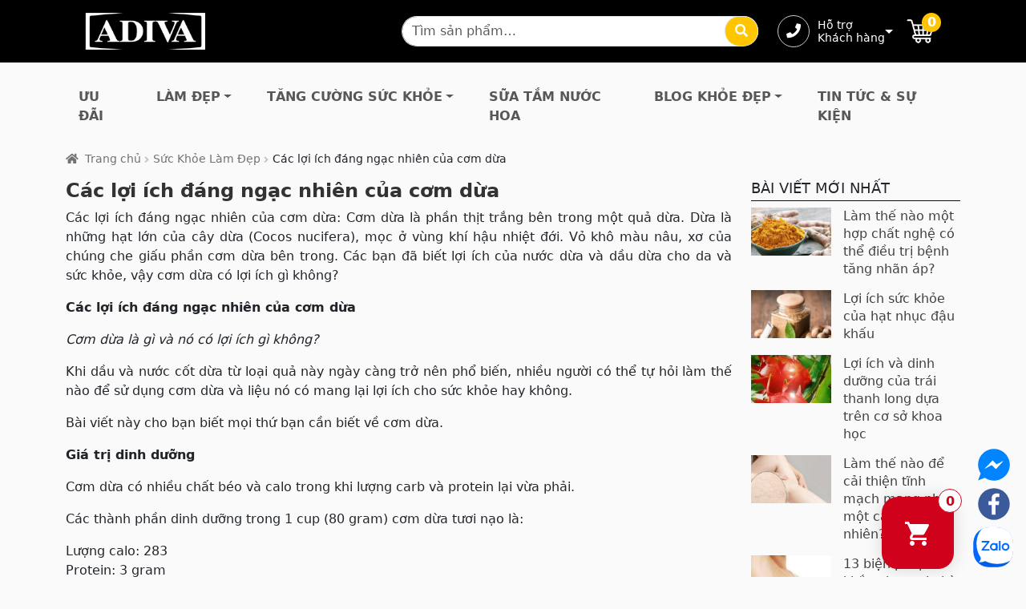

--- FILE ---
content_type: text/html; charset=UTF-8
request_url: https://adiva.com.vn/cac-loi-ich-dang-ngac-nhien-cua-com-dua/
body_size: 30548
content:
<!doctype html>
<html lang="vi">
<head>
<meta charset="UTF-8">
<meta name="viewport" content="width=device-width, initial-scale=1">
<link rel="profile" href="http://gmpg.org/xfn/11">
<link rel="pingback" href="https://adiva.com.vn/xmlrpc.php">

<meta name='robots' content='index, follow, max-image-preview:large, max-snippet:-1, max-video-preview:-1' />

<!-- Google Tag Manager for WordPress by gtm4wp.com -->
<script data-cfasync="false" data-pagespeed-no-defer>
	var gtm4wp_datalayer_name = "dataLayer";
	var dataLayer = dataLayer || [];
	const gtm4wp_use_sku_instead = 0;
	const gtm4wp_currency = 'VND';
	const gtm4wp_product_per_impression = 10;
	const gtm4wp_clear_ecommerce = false;
	const gtm4wp_datalayer_max_timeout = 2000;
</script>
<!-- End Google Tag Manager for WordPress by gtm4wp.com -->
	<!-- This site is optimized with the Yoast SEO plugin v26.8 - https://yoast.com/product/yoast-seo-wordpress/ -->
	<title>Các lợi ích đáng ngạc nhiên của cơm dừa - Collagen ADIVA</title>
	<link rel="canonical" href="https://adiva.com.vn/cac-loi-ich-dang-ngac-nhien-cua-com-dua/" />
	<meta property="og:locale" content="vi_VN" />
	<meta property="og:type" content="article" />
	<meta property="og:title" content="Các lợi ích đáng ngạc nhiên của cơm dừa - Collagen ADIVA" />
	<meta property="og:description" content="Các lợi ích đáng ngạc nhiên của cơm dừa: Cơm dừa là phần thịt trắng bên trong một quả dừa. Dừa là những hạt lớn của cây dừa (Cocos nucifera), mọc ở vùng khí hậu nhiệt đới. Vỏ khô màu nâu, xơ của chúng che giấu phần cơm dừa bên trong. Các bạn đã biết [&hellip;]" />
	<meta property="og:url" content="https://adiva.com.vn/cac-loi-ich-dang-ngac-nhien-cua-com-dua/" />
	<meta property="og:site_name" content="Collagen ADIVA" />
	<meta property="article:publisher" content="https://www.facebook.com/CollagenADIVA.vn" />
	<meta property="article:published_time" content="2019-06-19T10:05:34+00:00" />
	<meta property="og:image" content="https://adiva.com.vn/wp-content/uploads/2019/06/com-dua.gif" />
	<meta property="og:image:width" content="500" />
	<meta property="og:image:height" content="333" />
	<meta property="og:image:type" content="image/gif" />
	<meta name="author" content="Nguyễn Trí Công" />
	<meta name="twitter:card" content="summary_large_image" />
	<meta name="twitter:label1" content="Được viết bởi" />
	<meta name="twitter:data1" content="Nguyễn Trí Công" />
	<meta name="twitter:label2" content="Ước tính thời gian đọc" />
	<meta name="twitter:data2" content="16 phút" />
	<script type="application/ld+json" class="yoast-schema-graph">{"@context":"https://schema.org","@graph":[{"@type":"Article","@id":"https://adiva.com.vn/cac-loi-ich-dang-ngac-nhien-cua-com-dua/#article","isPartOf":{"@id":"https://adiva.com.vn/cac-loi-ich-dang-ngac-nhien-cua-com-dua/"},"author":{"name":"Nguyễn Trí Công","@id":"https://adiva.com.vn/#/schema/person/5faeef7051b37c68ec41492f115fb3d1"},"headline":"Các lợi ích đáng ngạc nhiên của cơm dừa","datePublished":"2019-06-19T10:05:34+00:00","mainEntityOfPage":{"@id":"https://adiva.com.vn/cac-loi-ich-dang-ngac-nhien-cua-com-dua/"},"wordCount":3178,"publisher":{"@id":"https://adiva.com.vn/#organization"},"image":{"@id":"https://adiva.com.vn/cac-loi-ich-dang-ngac-nhien-cua-com-dua/#primaryimage"},"thumbnailUrl":"https://adiva.com.vn/wp-content/uploads/2019/06/com-dua.gif","articleSection":["Sức Khỏe Làm Đẹp"],"inLanguage":"vi"},{"@type":"WebPage","@id":"https://adiva.com.vn/cac-loi-ich-dang-ngac-nhien-cua-com-dua/","url":"https://adiva.com.vn/cac-loi-ich-dang-ngac-nhien-cua-com-dua/","name":"Các lợi ích đáng ngạc nhiên của cơm dừa - Collagen ADIVA","isPartOf":{"@id":"https://adiva.com.vn/#website"},"primaryImageOfPage":{"@id":"https://adiva.com.vn/cac-loi-ich-dang-ngac-nhien-cua-com-dua/#primaryimage"},"image":{"@id":"https://adiva.com.vn/cac-loi-ich-dang-ngac-nhien-cua-com-dua/#primaryimage"},"thumbnailUrl":"https://adiva.com.vn/wp-content/uploads/2019/06/com-dua.gif","datePublished":"2019-06-19T10:05:34+00:00","breadcrumb":{"@id":"https://adiva.com.vn/cac-loi-ich-dang-ngac-nhien-cua-com-dua/#breadcrumb"},"inLanguage":"vi","potentialAction":[{"@type":"ReadAction","target":["https://adiva.com.vn/cac-loi-ich-dang-ngac-nhien-cua-com-dua/"]}]},{"@type":"ImageObject","inLanguage":"vi","@id":"https://adiva.com.vn/cac-loi-ich-dang-ngac-nhien-cua-com-dua/#primaryimage","url":"https://adiva.com.vn/wp-content/uploads/2019/06/com-dua.gif","contentUrl":"https://adiva.com.vn/wp-content/uploads/2019/06/com-dua.gif","width":500,"height":333},{"@type":"BreadcrumbList","@id":"https://adiva.com.vn/cac-loi-ich-dang-ngac-nhien-cua-com-dua/#breadcrumb","itemListElement":[{"@type":"ListItem","position":1,"name":"Trang chủ","item":"https://adiva.com.vn/"},{"@type":"ListItem","position":2,"name":"Các lợi ích đáng ngạc nhiên của cơm dừa"}]},{"@type":"WebSite","@id":"https://adiva.com.vn/#website","url":"https://adiva.com.vn/","name":"ADIVA | Nước Uống Làm Đẹp - Thực Phẩm Bảo Vệ Sức Khỏe Cao Cấp","description":"Đẩy lùi khô sạm, ngăn ngừa nếp nhăn","publisher":{"@id":"https://adiva.com.vn/#organization"},"potentialAction":[{"@type":"SearchAction","target":{"@type":"EntryPoint","urlTemplate":"https://adiva.com.vn/?s={search_term_string}"},"query-input":{"@type":"PropertyValueSpecification","valueRequired":true,"valueName":"search_term_string"}}],"inLanguage":"vi"},{"@type":"Organization","@id":"https://adiva.com.vn/#organization","name":"Công Ty TNHH Thương Mại Dịch Vụ Trần Toàn Phát","url":"https://adiva.com.vn/","logo":{"@type":"ImageObject","inLanguage":"vi","@id":"https://adiva.com.vn/#/schema/logo/image/","url":"http://localhost/adiva6/wp-content/uploads/2023/12/logo-black.png","contentUrl":"http://localhost/adiva6/wp-content/uploads/2023/12/logo-black.png","width":140,"height":47,"caption":"Công Ty TNHH Thương Mại Dịch Vụ Trần Toàn Phát"},"image":{"@id":"https://adiva.com.vn/#/schema/logo/image/"},"sameAs":["https://www.facebook.com/CollagenADIVA.vn","http://m.me/305662362932589"]},{"@type":"Person","@id":"https://adiva.com.vn/#/schema/person/5faeef7051b37c68ec41492f115fb3d1","name":"Nguyễn Trí Công","image":{"@type":"ImageObject","inLanguage":"vi","@id":"https://adiva.com.vn/#/schema/person/image/","url":"https://secure.gravatar.com/avatar/46acb88b47225327a89815696004890b6a5ec91510ff52446127d387af0bcfff?s=96&d=mm&r=g","contentUrl":"https://secure.gravatar.com/avatar/46acb88b47225327a89815696004890b6a5ec91510ff52446127d387af0bcfff?s=96&d=mm&r=g","caption":"Nguyễn Trí Công"},"url":"https://adiva.com.vn/author/congnguyen/"}]}</script>
	<!-- / Yoast SEO plugin. -->


<script type='application/javascript'  id='pys-version-script'>console.log('PixelYourSite Free version 11.1.5.2');</script>
<link rel='dns-prefetch' href='//www.google.com' />
<link rel='dns-prefetch' href='//fonts.googleapis.com' />
<link rel="alternate" type="application/rss+xml" title="Dòng thông tin Collagen ADIVA &raquo;" href="https://adiva.com.vn/feed/" />
<link rel="alternate" type="application/rss+xml" title="Collagen ADIVA &raquo; Dòng bình luận" href="https://adiva.com.vn/comments/feed/" />
<link rel="alternate" title="oNhúng (JSON)" type="application/json+oembed" href="https://adiva.com.vn/wp-json/oembed/1.0/embed?url=https%3A%2F%2Fadiva.com.vn%2Fcac-loi-ich-dang-ngac-nhien-cua-com-dua%2F" />
<link rel="alternate" title="oNhúng (XML)" type="text/xml+oembed" href="https://adiva.com.vn/wp-json/oembed/1.0/embed?url=https%3A%2F%2Fadiva.com.vn%2Fcac-loi-ich-dang-ngac-nhien-cua-com-dua%2F&#038;format=xml" />
<style id="woo-sctr-frontend-countdown-style" type="text/css">.woo-sctr-shortcode-wrap-wrap.woo-sctr-shortcode-wrap-wrap-salescountdowntimer{display:block;text-align:center;}.woo-sctr-shortcode-wrap-wrap.woo-sctr-shortcode-wrap-wrap-salescountdowntimer .woo-sctr-shortcode-countdown-1{color:#000000;border-radius:4px;}.woo-sctr-shortcode-wrap-wrap.woo-sctr-shortcode-wrap-wrap-salescountdowntimer .woo-sctr-shortcode-countdown-1 .woo-sctr-shortcode-countdown-value,.woo-sctr-shortcode-wrap-wrap.woo-sctr-shortcode-wrap-wrap-salescountdowntimer .woo-sctr-shortcode-countdown-1 .woo-sctr-shortcode-countdown-value-container{color:#ffffff;background:#000000;font-size:16px;}.woo-sctr-shortcode-wrap-wrap.woo-sctr-shortcode-wrap-wrap-salescountdowntimer .woo-sctr-shortcode-countdown-1 .woo-sctr-shortcode-countdown-text{font-size:12px;}</style><style id='wp-img-auto-sizes-contain-inline-css'>
img:is([sizes=auto i],[sizes^="auto," i]){contain-intrinsic-size:3000px 1500px}
/*# sourceURL=wp-img-auto-sizes-contain-inline-css */
</style>
<style id='wp-emoji-styles-inline-css'>

	img.wp-smiley, img.emoji {
		display: inline !important;
		border: none !important;
		box-shadow: none !important;
		height: 1em !important;
		width: 1em !important;
		margin: 0 0.07em !important;
		vertical-align: -0.1em !important;
		background: none !important;
		padding: 0 !important;
	}
/*# sourceURL=wp-emoji-styles-inline-css */
</style>
<link rel='stylesheet' id='wp-block-library-css' href='https://adiva.com.vn/wp-includes/css/dist/block-library/style.css?ver=6.9' media='all' />
<style id='wp-block-library-theme-inline-css'>
.wp-block-audio :where(figcaption){
  color:#555;
  font-size:13px;
  text-align:center;
}
.is-dark-theme .wp-block-audio :where(figcaption){
  color:#ffffffa6;
}

.wp-block-audio{
  margin:0 0 1em;
}

.wp-block-code{
  border:1px solid #ccc;
  border-radius:4px;
  font-family:Menlo,Consolas,monaco,monospace;
  padding:.8em 1em;
}

.wp-block-embed :where(figcaption){
  color:#555;
  font-size:13px;
  text-align:center;
}
.is-dark-theme .wp-block-embed :where(figcaption){
  color:#ffffffa6;
}

.wp-block-embed{
  margin:0 0 1em;
}

.blocks-gallery-caption{
  color:#555;
  font-size:13px;
  text-align:center;
}
.is-dark-theme .blocks-gallery-caption{
  color:#ffffffa6;
}

:root :where(.wp-block-image figcaption){
  color:#555;
  font-size:13px;
  text-align:center;
}
.is-dark-theme :root :where(.wp-block-image figcaption){
  color:#ffffffa6;
}

.wp-block-image{
  margin:0 0 1em;
}

.wp-block-pullquote{
  border-bottom:4px solid;
  border-top:4px solid;
  color:currentColor;
  margin-bottom:1.75em;
}
.wp-block-pullquote :where(cite),.wp-block-pullquote :where(footer),.wp-block-pullquote__citation{
  color:currentColor;
  font-size:.8125em;
  font-style:normal;
  text-transform:uppercase;
}

.wp-block-quote{
  border-left:.25em solid;
  margin:0 0 1.75em;
  padding-left:1em;
}
.wp-block-quote cite,.wp-block-quote footer{
  color:currentColor;
  font-size:.8125em;
  font-style:normal;
  position:relative;
}
.wp-block-quote:where(.has-text-align-right){
  border-left:none;
  border-right:.25em solid;
  padding-left:0;
  padding-right:1em;
}
.wp-block-quote:where(.has-text-align-center){
  border:none;
  padding-left:0;
}
.wp-block-quote.is-large,.wp-block-quote.is-style-large,.wp-block-quote:where(.is-style-plain){
  border:none;
}

.wp-block-search .wp-block-search__label{
  font-weight:700;
}

.wp-block-search__button{
  border:1px solid #ccc;
  padding:.375em .625em;
}

:where(.wp-block-group.has-background){
  padding:1.25em 2.375em;
}

.wp-block-separator.has-css-opacity{
  opacity:.4;
}

.wp-block-separator{
  border:none;
  border-bottom:2px solid;
  margin-left:auto;
  margin-right:auto;
}
.wp-block-separator.has-alpha-channel-opacity{
  opacity:1;
}
.wp-block-separator:not(.is-style-wide):not(.is-style-dots){
  width:100px;
}
.wp-block-separator.has-background:not(.is-style-dots){
  border-bottom:none;
  height:1px;
}
.wp-block-separator.has-background:not(.is-style-wide):not(.is-style-dots){
  height:2px;
}

.wp-block-table{
  margin:0 0 1em;
}
.wp-block-table td,.wp-block-table th{
  word-break:normal;
}
.wp-block-table :where(figcaption){
  color:#555;
  font-size:13px;
  text-align:center;
}
.is-dark-theme .wp-block-table :where(figcaption){
  color:#ffffffa6;
}

.wp-block-video :where(figcaption){
  color:#555;
  font-size:13px;
  text-align:center;
}
.is-dark-theme .wp-block-video :where(figcaption){
  color:#ffffffa6;
}

.wp-block-video{
  margin:0 0 1em;
}

:root :where(.wp-block-template-part.has-background){
  margin-bottom:0;
  margin-top:0;
  padding:1.25em 2.375em;
}
/*# sourceURL=/wp-includes/css/dist/block-library/theme.css */
</style>
<style id='classic-theme-styles-inline-css'>
/**
 * These rules are needed for backwards compatibility.
 * They should match the button element rules in the base theme.json file.
 */
.wp-block-button__link {
	color: #ffffff;
	background-color: #32373c;
	border-radius: 9999px; /* 100% causes an oval, but any explicit but really high value retains the pill shape. */

	/* This needs a low specificity so it won't override the rules from the button element if defined in theme.json. */
	box-shadow: none;
	text-decoration: none;

	/* The extra 2px are added to size solids the same as the outline versions.*/
	padding: calc(0.667em + 2px) calc(1.333em + 2px);

	font-size: 1.125em;
}

.wp-block-file__button {
	background: #32373c;
	color: #ffffff;
	text-decoration: none;
}

/*# sourceURL=/wp-includes/css/classic-themes.css */
</style>
<style id='noptin-email-optin-style-inline-css'>
.wp-block-noptin-email-optin{align-items:center;box-sizing:border-box;display:flex;justify-content:center;min-height:280px;padding:20px;position:relative;text-align:center}.wp-block-noptin-email-optin *{box-sizing:border-box}.wp-block-noptin-email-optin form{width:100%}.wp-block-noptin-email-optin.is-style-noptin-flex .noptin-block-form-footer{align-items:center;display:flex;gap:10px;justify-content:center}.wp-block-noptin-email-optin.is-style-noptin-flex .noptin-block-form-footer .noptin_form_input_email{flex-grow:1;min-width:0}.wp-block-noptin-email-optin.is-style-noptin-flex .noptin-block-form-footer .noptin_form_submit{flex-shrink:1;margin-top:0}:where(.wp-block-noptin-email-optin:not(.is-style-noptin-unstyled) input.noptin_form_input_email){background-color:#fff;border:1px solid #ced4da;border-radius:.25rem;box-shadow:none;color:#495057;padding:.45rem 1.2rem;transition:border-color .15s ease-in-out,box-shadow .15s ease-in-out}:where(.wp-block-noptin-email-optin:not(.is-style-noptin-unstyled) input.noptin_form_input_email:focus){background-color:#fff;border-color:#73b1e9;color:#495057;outline:0}:where(.wp-block-noptin-email-optin:not(.is-style-noptin-unstyled) .noptin_form_submit){background-clip:padding-box;background-color:#1e73be;border:1px solid transparent;border-radius:.25rem;box-shadow:none;color:#fff;font-weight:400;padding:.45rem 1.2rem;transition:color .15s ease-in-out,background-color .15s ease-in-out,border-color .15s ease-in-out,box-shadow .15s ease-in-out}:where(.wp-block-noptin-email-optin:not(.is-style-noptin-unstyled) .noptin_form_submit):focus,:where(.wp-block-noptin-email-optin:not(.is-style-noptin-unstyled) .noptin_form_submit):hover{box-shadow:0 .5rem 1rem rgba(0,0,0,.15)}.wp-block-noptin-email-optin:not(.is-style-noptin-unstyled) .noptin_form_title{font-size:23px;font-weight:700;line-height:1.4125;margin-bottom:10px;margin-top:16px;padding-top:4px}.wp-block-noptin-email-optin:not(.is-style-noptin-unstyled) .noptin_form_description{font-size:16px;line-height:1.3;margin-bottom:10px}.wp-block-noptin-email-optin:not(.is-style-noptin-unstyled) input.noptin_form_input_email{display:block;margin:0;width:100%}.wp-block-noptin-email-optin:not(.is-style-noptin-unstyled) input.noptin_form_input_email::-ms-expand{background-color:transparent;border:0}.wp-block-noptin-email-optin:not(.is-style-noptin-unstyled) .noptin_form_submit{display:block;flex:1 0 0;margin-top:10px;position:relative;text-align:center;text-transform:none;-webkit-user-select:none;-moz-user-select:none;user-select:none;vertical-align:middle;width:100%}.wp-block-noptin-email-optin:not(.is-style-noptin-unstyled) .noptin_form_submit:focus,.wp-block-noptin-email-optin:not(.is-style-noptin-unstyled) .noptin_form_submit:hover{outline:0!important}.noptin-block-form-header:empty{display:none}

/*# sourceURL=https://adiva.com.vn/wp-content/plugins/newsletter-optin-box/build/Forms/assets/css/style-new-form-block.css */
</style>
<link rel='stylesheet' id='noptin-form-css' href='https://adiva.com.vn/wp-content/plugins/newsletter-optin-box/build/Forms/assets/css/style-form.css?ver=bde59fed1153516aaf60' media='all' />
<style id='filebird-block-filebird-gallery-style-inline-css'>
ul.filebird-block-filebird-gallery{margin:auto!important;padding:0!important;width:100%}ul.filebird-block-filebird-gallery.layout-grid{display:grid;grid-gap:20px;align-items:stretch;grid-template-columns:repeat(var(--columns),1fr);justify-items:stretch}ul.filebird-block-filebird-gallery.layout-grid li img{border:1px solid #ccc;box-shadow:2px 2px 6px 0 rgba(0,0,0,.3);height:100%;max-width:100%;-o-object-fit:cover;object-fit:cover;width:100%}ul.filebird-block-filebird-gallery.layout-masonry{-moz-column-count:var(--columns);-moz-column-gap:var(--space);column-gap:var(--space);-moz-column-width:var(--min-width);columns:var(--min-width) var(--columns);display:block;overflow:auto}ul.filebird-block-filebird-gallery.layout-masonry li{margin-bottom:var(--space)}ul.filebird-block-filebird-gallery li{list-style:none}ul.filebird-block-filebird-gallery li figure{height:100%;margin:0;padding:0;position:relative;width:100%}ul.filebird-block-filebird-gallery li figure figcaption{background:linear-gradient(0deg,rgba(0,0,0,.7),rgba(0,0,0,.3) 70%,transparent);bottom:0;box-sizing:border-box;color:#fff;font-size:.8em;margin:0;max-height:100%;overflow:auto;padding:3em .77em .7em;position:absolute;text-align:center;width:100%;z-index:2}ul.filebird-block-filebird-gallery li figure figcaption a{color:inherit}

/*# sourceURL=https://adiva.com.vn/wp-content/plugins/filebird/blocks/filebird-gallery/build/style-index.css */
</style>
<link rel='stylesheet' id='adiva-gutenberg-blocks-css' href='https://adiva.com.vn/wp-content/themes/adiva/assets/css/base/gutenberg-blocks.css?ver=6.9' media='all' />
<style id='adiva-gutenberg-blocks-inline-css'>

				.wp-block-button__link:not(.has-text-color) {
					color: #333333;
				}

				.wp-block-button__link:not(.has-text-color):hover,
				.wp-block-button__link:not(.has-text-color):focus,
				.wp-block-button__link:not(.has-text-color):active {
					color: #333333;
				}

				.wp-block-button__link:not(.has-background) {
					background-color: #eeeeee;
				}

				.wp-block-button__link:not(.has-background):hover,
				.wp-block-button__link:not(.has-background):focus,
				.wp-block-button__link:not(.has-background):active {
					border-color: #d5d5d5;
					background-color: #d5d5d5;
				}

				.wc-block-grid__products .wc-block-grid__product .wp-block-button__link {
					background-color: #eeeeee;
					border-color: #eeeeee;
					color: #333333;
				}

				.wp-block-quote footer,
				.wp-block-quote cite,
				.wp-block-quote__citation {
					color: #6d6d6d;
				}

				.wp-block-pullquote cite,
				.wp-block-pullquote footer,
				.wp-block-pullquote__citation {
					color: #6d6d6d;
				}

				.wp-block-image figcaption {
					color: #6d6d6d;
				}

				.wp-block-separator.is-style-dots::before {
					color: #333333;
				}

				.wp-block-file a.wp-block-file__button {
					color: #333333;
					background-color: #eeeeee;
					border-color: #eeeeee;
				}

				.wp-block-file a.wp-block-file__button:hover,
				.wp-block-file a.wp-block-file__button:focus,
				.wp-block-file a.wp-block-file__button:active {
					color: #333333;
					background-color: #d5d5d5;
				}

				.wp-block-code,
				.wp-block-preformatted pre {
					color: #6d6d6d;
				}

				.wp-block-table:not( .has-background ):not( .is-style-stripes ) tbody tr:nth-child(2n) td {
					background-color: #f9f8f9;
				}

				.wp-block-cover .wp-block-cover__inner-container h1:not(.has-text-color),
				.wp-block-cover .wp-block-cover__inner-container h2:not(.has-text-color),
				.wp-block-cover .wp-block-cover__inner-container h3:not(.has-text-color),
				.wp-block-cover .wp-block-cover__inner-container h4:not(.has-text-color),
				.wp-block-cover .wp-block-cover__inner-container h5:not(.has-text-color),
				.wp-block-cover .wp-block-cover__inner-container h6:not(.has-text-color) {
					color: #000000;
				}

				.wc-block-components-price-slider__range-input-progress,
				.rtl .wc-block-components-price-slider__range-input-progress {
					--range-color: #ffc600;
				}

				/* Target only IE11 */
				@media all and (-ms-high-contrast: none), (-ms-high-contrast: active) {
					.wc-block-components-price-slider__range-input-progress {
						background: #ffc600;
					}
				}

				.wc-block-components-button:not(.is-link) {
					background-color: #333333;
					color: #ffffff;
				}

				.wc-block-components-button:not(.is-link):hover,
				.wc-block-components-button:not(.is-link):focus,
				.wc-block-components-button:not(.is-link):active {
					background-color: #1a1a1a;
					color: #ffffff;
				}

				.wc-block-components-button:not(.is-link):disabled {
					background-color: #333333;
					color: #ffffff;
				}

				.wc-block-cart__submit-container {
					background-color: #fbfafb;
				}

				.wc-block-cart__submit-container::before {
					color: rgba(216,215,216,0.5);
				}

				.wc-block-components-order-summary-item__quantity {
					background-color: #fbfafb;
					border-color: #6d6d6d;
					box-shadow: 0 0 0 2px #fbfafb;
					color: #6d6d6d;
				}
			
/*# sourceURL=adiva-gutenberg-blocks-inline-css */
</style>
<style id='global-styles-inline-css'>
:root{--wp--preset--aspect-ratio--square: 1;--wp--preset--aspect-ratio--4-3: 4/3;--wp--preset--aspect-ratio--3-4: 3/4;--wp--preset--aspect-ratio--3-2: 3/2;--wp--preset--aspect-ratio--2-3: 2/3;--wp--preset--aspect-ratio--16-9: 16/9;--wp--preset--aspect-ratio--9-16: 9/16;--wp--preset--color--black: #000000;--wp--preset--color--cyan-bluish-gray: #abb8c3;--wp--preset--color--white: #ffffff;--wp--preset--color--pale-pink: #f78da7;--wp--preset--color--vivid-red: #cf2e2e;--wp--preset--color--luminous-vivid-orange: #ff6900;--wp--preset--color--luminous-vivid-amber: #fcb900;--wp--preset--color--light-green-cyan: #7bdcb5;--wp--preset--color--vivid-green-cyan: #00d084;--wp--preset--color--pale-cyan-blue: #8ed1fc;--wp--preset--color--vivid-cyan-blue: #0693e3;--wp--preset--color--vivid-purple: #9b51e0;--wp--preset--gradient--vivid-cyan-blue-to-vivid-purple: linear-gradient(135deg,rgb(6,147,227) 0%,rgb(155,81,224) 100%);--wp--preset--gradient--light-green-cyan-to-vivid-green-cyan: linear-gradient(135deg,rgb(122,220,180) 0%,rgb(0,208,130) 100%);--wp--preset--gradient--luminous-vivid-amber-to-luminous-vivid-orange: linear-gradient(135deg,rgb(252,185,0) 0%,rgb(255,105,0) 100%);--wp--preset--gradient--luminous-vivid-orange-to-vivid-red: linear-gradient(135deg,rgb(255,105,0) 0%,rgb(207,46,46) 100%);--wp--preset--gradient--very-light-gray-to-cyan-bluish-gray: linear-gradient(135deg,rgb(238,238,238) 0%,rgb(169,184,195) 100%);--wp--preset--gradient--cool-to-warm-spectrum: linear-gradient(135deg,rgb(74,234,220) 0%,rgb(151,120,209) 20%,rgb(207,42,186) 40%,rgb(238,44,130) 60%,rgb(251,105,98) 80%,rgb(254,248,76) 100%);--wp--preset--gradient--blush-light-purple: linear-gradient(135deg,rgb(255,206,236) 0%,rgb(152,150,240) 100%);--wp--preset--gradient--blush-bordeaux: linear-gradient(135deg,rgb(254,205,165) 0%,rgb(254,45,45) 50%,rgb(107,0,62) 100%);--wp--preset--gradient--luminous-dusk: linear-gradient(135deg,rgb(255,203,112) 0%,rgb(199,81,192) 50%,rgb(65,88,208) 100%);--wp--preset--gradient--pale-ocean: linear-gradient(135deg,rgb(255,245,203) 0%,rgb(182,227,212) 50%,rgb(51,167,181) 100%);--wp--preset--gradient--electric-grass: linear-gradient(135deg,rgb(202,248,128) 0%,rgb(113,206,126) 100%);--wp--preset--gradient--midnight: linear-gradient(135deg,rgb(2,3,129) 0%,rgb(40,116,252) 100%);--wp--preset--font-size--small: 14px;--wp--preset--font-size--medium: 23px;--wp--preset--font-size--large: 26px;--wp--preset--font-size--x-large: 42px;--wp--preset--font-size--normal: 16px;--wp--preset--font-size--huge: 37px;--wp--preset--spacing--20: 0.44rem;--wp--preset--spacing--30: 0.67rem;--wp--preset--spacing--40: 1rem;--wp--preset--spacing--50: 1.5rem;--wp--preset--spacing--60: 2.25rem;--wp--preset--spacing--70: 3.38rem;--wp--preset--spacing--80: 5.06rem;--wp--preset--shadow--natural: 6px 6px 9px rgba(0, 0, 0, 0.2);--wp--preset--shadow--deep: 12px 12px 50px rgba(0, 0, 0, 0.4);--wp--preset--shadow--sharp: 6px 6px 0px rgba(0, 0, 0, 0.2);--wp--preset--shadow--outlined: 6px 6px 0px -3px rgb(255, 255, 255), 6px 6px rgb(0, 0, 0);--wp--preset--shadow--crisp: 6px 6px 0px rgb(0, 0, 0);}:where(.is-layout-flex){gap: 0.5em;}:where(.is-layout-grid){gap: 0.5em;}body .is-layout-flex{display: flex;}.is-layout-flex{flex-wrap: wrap;align-items: center;}.is-layout-flex > :is(*, div){margin: 0;}body .is-layout-grid{display: grid;}.is-layout-grid > :is(*, div){margin: 0;}:where(.wp-block-columns.is-layout-flex){gap: 2em;}:where(.wp-block-columns.is-layout-grid){gap: 2em;}:where(.wp-block-post-template.is-layout-flex){gap: 1.25em;}:where(.wp-block-post-template.is-layout-grid){gap: 1.25em;}.has-black-color{color: var(--wp--preset--color--black) !important;}.has-cyan-bluish-gray-color{color: var(--wp--preset--color--cyan-bluish-gray) !important;}.has-white-color{color: var(--wp--preset--color--white) !important;}.has-pale-pink-color{color: var(--wp--preset--color--pale-pink) !important;}.has-vivid-red-color{color: var(--wp--preset--color--vivid-red) !important;}.has-luminous-vivid-orange-color{color: var(--wp--preset--color--luminous-vivid-orange) !important;}.has-luminous-vivid-amber-color{color: var(--wp--preset--color--luminous-vivid-amber) !important;}.has-light-green-cyan-color{color: var(--wp--preset--color--light-green-cyan) !important;}.has-vivid-green-cyan-color{color: var(--wp--preset--color--vivid-green-cyan) !important;}.has-pale-cyan-blue-color{color: var(--wp--preset--color--pale-cyan-blue) !important;}.has-vivid-cyan-blue-color{color: var(--wp--preset--color--vivid-cyan-blue) !important;}.has-vivid-purple-color{color: var(--wp--preset--color--vivid-purple) !important;}.has-black-background-color{background-color: var(--wp--preset--color--black) !important;}.has-cyan-bluish-gray-background-color{background-color: var(--wp--preset--color--cyan-bluish-gray) !important;}.has-white-background-color{background-color: var(--wp--preset--color--white) !important;}.has-pale-pink-background-color{background-color: var(--wp--preset--color--pale-pink) !important;}.has-vivid-red-background-color{background-color: var(--wp--preset--color--vivid-red) !important;}.has-luminous-vivid-orange-background-color{background-color: var(--wp--preset--color--luminous-vivid-orange) !important;}.has-luminous-vivid-amber-background-color{background-color: var(--wp--preset--color--luminous-vivid-amber) !important;}.has-light-green-cyan-background-color{background-color: var(--wp--preset--color--light-green-cyan) !important;}.has-vivid-green-cyan-background-color{background-color: var(--wp--preset--color--vivid-green-cyan) !important;}.has-pale-cyan-blue-background-color{background-color: var(--wp--preset--color--pale-cyan-blue) !important;}.has-vivid-cyan-blue-background-color{background-color: var(--wp--preset--color--vivid-cyan-blue) !important;}.has-vivid-purple-background-color{background-color: var(--wp--preset--color--vivid-purple) !important;}.has-black-border-color{border-color: var(--wp--preset--color--black) !important;}.has-cyan-bluish-gray-border-color{border-color: var(--wp--preset--color--cyan-bluish-gray) !important;}.has-white-border-color{border-color: var(--wp--preset--color--white) !important;}.has-pale-pink-border-color{border-color: var(--wp--preset--color--pale-pink) !important;}.has-vivid-red-border-color{border-color: var(--wp--preset--color--vivid-red) !important;}.has-luminous-vivid-orange-border-color{border-color: var(--wp--preset--color--luminous-vivid-orange) !important;}.has-luminous-vivid-amber-border-color{border-color: var(--wp--preset--color--luminous-vivid-amber) !important;}.has-light-green-cyan-border-color{border-color: var(--wp--preset--color--light-green-cyan) !important;}.has-vivid-green-cyan-border-color{border-color: var(--wp--preset--color--vivid-green-cyan) !important;}.has-pale-cyan-blue-border-color{border-color: var(--wp--preset--color--pale-cyan-blue) !important;}.has-vivid-cyan-blue-border-color{border-color: var(--wp--preset--color--vivid-cyan-blue) !important;}.has-vivid-purple-border-color{border-color: var(--wp--preset--color--vivid-purple) !important;}.has-vivid-cyan-blue-to-vivid-purple-gradient-background{background: var(--wp--preset--gradient--vivid-cyan-blue-to-vivid-purple) !important;}.has-light-green-cyan-to-vivid-green-cyan-gradient-background{background: var(--wp--preset--gradient--light-green-cyan-to-vivid-green-cyan) !important;}.has-luminous-vivid-amber-to-luminous-vivid-orange-gradient-background{background: var(--wp--preset--gradient--luminous-vivid-amber-to-luminous-vivid-orange) !important;}.has-luminous-vivid-orange-to-vivid-red-gradient-background{background: var(--wp--preset--gradient--luminous-vivid-orange-to-vivid-red) !important;}.has-very-light-gray-to-cyan-bluish-gray-gradient-background{background: var(--wp--preset--gradient--very-light-gray-to-cyan-bluish-gray) !important;}.has-cool-to-warm-spectrum-gradient-background{background: var(--wp--preset--gradient--cool-to-warm-spectrum) !important;}.has-blush-light-purple-gradient-background{background: var(--wp--preset--gradient--blush-light-purple) !important;}.has-blush-bordeaux-gradient-background{background: var(--wp--preset--gradient--blush-bordeaux) !important;}.has-luminous-dusk-gradient-background{background: var(--wp--preset--gradient--luminous-dusk) !important;}.has-pale-ocean-gradient-background{background: var(--wp--preset--gradient--pale-ocean) !important;}.has-electric-grass-gradient-background{background: var(--wp--preset--gradient--electric-grass) !important;}.has-midnight-gradient-background{background: var(--wp--preset--gradient--midnight) !important;}.has-small-font-size{font-size: var(--wp--preset--font-size--small) !important;}.has-medium-font-size{font-size: var(--wp--preset--font-size--medium) !important;}.has-large-font-size{font-size: var(--wp--preset--font-size--large) !important;}.has-x-large-font-size{font-size: var(--wp--preset--font-size--x-large) !important;}
:where(.wp-block-post-template.is-layout-flex){gap: 1.25em;}:where(.wp-block-post-template.is-layout-grid){gap: 1.25em;}
:where(.wp-block-term-template.is-layout-flex){gap: 1.25em;}:where(.wp-block-term-template.is-layout-grid){gap: 1.25em;}
:where(.wp-block-columns.is-layout-flex){gap: 2em;}:where(.wp-block-columns.is-layout-grid){gap: 2em;}
:root :where(.wp-block-pullquote){font-size: 1.5em;line-height: 1.6;}
/*# sourceURL=global-styles-inline-css */
</style>
<link rel='stylesheet' id='contact-form-7-css' href='https://adiva.com.vn/wp-content/plugins/contact-form-7/includes/css/styles.css?ver=6.1.4' media='all' />
<style id='woocommerce-inline-inline-css'>
.woocommerce form .form-row .required { visibility: visible; }
/*# sourceURL=woocommerce-inline-inline-css */
</style>
<link rel='stylesheet' id='hint-css' href='https://adiva.com.vn/wp-content/plugins/woo-fly-cart/assets/hint/hint.min.css?ver=6.9' media='all' />
<link rel='stylesheet' id='perfect-scrollbar-css' href='https://adiva.com.vn/wp-content/plugins/woo-fly-cart/assets/perfect-scrollbar/css/perfect-scrollbar.min.css?ver=6.9' media='all' />
<link rel='stylesheet' id='perfect-scrollbar-wpc-css' href='https://adiva.com.vn/wp-content/plugins/woo-fly-cart/assets/perfect-scrollbar/css/custom-theme.css?ver=6.9' media='all' />
<link rel='stylesheet' id='woofc-fonts-css' href='https://adiva.com.vn/wp-content/plugins/woo-fly-cart/assets/css/fonts.css?ver=6.9' media='all' />
<link rel='stylesheet' id='woofc-frontend-css' href='https://adiva.com.vn/wp-content/plugins/woo-fly-cart/assets/css/frontend.css?ver=5.9.9' media='all' />
<style id='woofc-frontend-inline-css'>
.woofc-area.woofc-style-01 .woofc-inner, .woofc-area.woofc-style-03 .woofc-inner, .woofc-area.woofc-style-02 .woofc-area-bot .woofc-action .woofc-action-inner > div a:hover, .woofc-area.woofc-style-04 .woofc-area-bot .woofc-action .woofc-action-inner > div a:hover {
                            background-color: #d0011b;
                        }

                        .woofc-area.woofc-style-01 .woofc-area-bot .woofc-action .woofc-action-inner > div a, .woofc-area.woofc-style-02 .woofc-area-bot .woofc-action .woofc-action-inner > div a, .woofc-area.woofc-style-03 .woofc-area-bot .woofc-action .woofc-action-inner > div a, .woofc-area.woofc-style-04 .woofc-area-bot .woofc-action .woofc-action-inner > div a {
                            outline: none;
                            color: #d0011b;
                        }

                        .woofc-area.woofc-style-02 .woofc-area-bot .woofc-action .woofc-action-inner > div a, .woofc-area.woofc-style-04 .woofc-area-bot .woofc-action .woofc-action-inner > div a {
                            border-color: #d0011b;
                        }

                        .woofc-area.woofc-style-05 .woofc-inner{
                            background-color: #d0011b;
                            background-image: url('');
                            background-size: cover;
                            background-position: center;
                            background-repeat: no-repeat;
                        }
                        
                        .woofc-count span {
                            background-color: #d0011b;
                        }
/*# sourceURL=woofc-frontend-inline-css */
</style>
<link rel='stylesheet' id='wpcbn-frontend-css' href='https://adiva.com.vn/wp-content/plugins/wpc-buy-now-button/assets/css/frontend.css?ver=2.1.9' media='all' />
<link rel='stylesheet' id='bootstrap-style-css' href='https://adiva.com.vn/wp-content/themes/adiva/assets/bootstrap-5.3.2/css/bootstrap.min.css?ver=6.9' media='all' />
<link rel='stylesheet' id='adiva-style-css' href='https://adiva.com.vn/wp-content/themes/adiva/style.css?ver=6.9' media='all' />
<link rel='stylesheet' id='style-custom-css' href='https://adiva.com.vn/wp-content/themes/adiva/assets/css/adiva/style-custom.css?ver=1.0' media='all' />
<link rel='stylesheet' id='adiva-icons-css' href='https://adiva.com.vn/wp-content/themes/adiva/assets/css/base/icons.css?ver=6.9' media='all' />
<link rel='stylesheet' id='adiva-fonts-css' href='https://fonts.googleapis.com/css?family=Source+Sans+Pro%3A400%2C300%2C300italic%2C400italic%2C600%2C700%2C900&#038;subset=latin%2Clatin-ext&#038;ver=6.9' media='all' />
<link rel='stylesheet' id='adiva-woocommerce-style-css' href='https://adiva.com.vn/wp-content/themes/adiva/assets/css/woocommerce/woocommerce.css?ver=6.9' media='all' />
<style id='adiva-woocommerce-style-inline-css'>
@font-face {
				font-family: star;
				src: url(https://adiva.com.vn/wp-content/plugins/woocommerce/assets/fonts/star.eot);
				src:
					url(https://adiva.com.vn/wp-content/plugins/woocommerce/assets/fonts/star.eot?#iefix) format("embedded-opentype"),
					url(https://adiva.com.vn/wp-content/plugins/woocommerce/assets/fonts/star.woff) format("woff"),
					url(https://adiva.com.vn/wp-content/plugins/woocommerce/assets/fonts/star.ttf) format("truetype"),
					url(https://adiva.com.vn/wp-content/plugins/woocommerce/assets/fonts/star.svg#star) format("svg");
				font-weight: 400;
				font-style: normal;
			}
			@font-face {
				font-family: WooCommerce;
				src: url(https://adiva.com.vn/wp-content/plugins/woocommerce/assets/fonts/WooCommerce.eot);
				src:
					url(https://adiva.com.vn/wp-content/plugins/woocommerce/assets/fonts/WooCommerce.eot?#iefix) format("embedded-opentype"),
					url(https://adiva.com.vn/wp-content/plugins/woocommerce/assets/fonts/WooCommerce.woff) format("woff"),
					url(https://adiva.com.vn/wp-content/plugins/woocommerce/assets/fonts/WooCommerce.ttf) format("truetype"),
					url(https://adiva.com.vn/wp-content/plugins/woocommerce/assets/fonts/WooCommerce.svg#WooCommerce) format("svg");
				font-weight: 400;
				font-style: normal;
			}

			a.cart-contents,
			.site-header-cart .widget_shopping_cart a {
				color: #333333;
			}

			a.cart-contents:hover,
			.site-header-cart .widget_shopping_cart a:hover,
			.site-header-cart:hover > li > a {
				color: #747474;
			}

			table.cart td.product-remove,
			table.cart td.actions {
				border-top-color: #fbfafb;
			}

			.adiva-handheld-footer-bar ul li.cart .count {
				background-color: #333333;
				color: #ffffff;
				border-color: #ffffff;
			}

			.woocommerce-tabs ul.tabs li.active a,
			ul.products li.product .price,
			.onsale,
			.wc-block-grid__product-onsale,
			.widget_search form:before,
			.widget_product_search form:before {
				color: #6d6d6d;
			}

			.woocommerce-breadcrumb a,
			a.woocommerce-review-link,
			.product_meta a {
				color: #727272;
			}

			.wc-block-grid__product-onsale,
			.onsale {
				border-color: #6d6d6d;
			}

			.star-rating span:before,
			.quantity .plus, .quantity .minus,
			p.stars a:hover:after,
			p.stars a:after,
			.star-rating span:before,
			#payment .payment_methods li input[type=radio]:first-child:checked+label:before {
				color: #ffc600;
			}

			.widget_price_filter .ui-slider .ui-slider-range,
			.widget_price_filter .ui-slider .ui-slider-handle {
				background-color: #ffc600;
			}

			.order_details {
				background-color: #f4f3f4;
			}

			.order_details > li {
				border-bottom: 1px dotted #dfdedf;
			}

			.order_details:before,
			.order_details:after {
				background: -webkit-linear-gradient(transparent 0,transparent 0),-webkit-linear-gradient(135deg,#f4f3f4 33.33%,transparent 33.33%),-webkit-linear-gradient(45deg,#f4f3f4 33.33%,transparent 33.33%)
			}

			#order_review {
				background-color: #fbfafb;
			}

			#payment .payment_methods > li .payment_box,
			#payment .place-order {
				background-color: #f6f5f6;
			}

			#payment .payment_methods > li:not(.woocommerce-notice) {
				background-color: #f1f0f1;
			}

			#payment .payment_methods > li:not(.woocommerce-notice):hover {
				background-color: #ecebec;
			}

			.woocommerce-pagination .page-numbers li .page-numbers.current {
				background-color: #e2e1e2;
				color: #636363;
			}

			.wc-block-grid__product-onsale,
			.onsale,
			.woocommerce-pagination .page-numbers li .page-numbers:not(.current) {
				color: #6d6d6d;
			}

			p.stars a:before,
			p.stars a:hover~a:before,
			p.stars.selected a.active~a:before {
				color: #6d6d6d;
			}

			p.stars.selected a.active:before,
			p.stars:hover a:before,
			p.stars.selected a:not(.active):before,
			p.stars.selected a.active:before {
				color: #ffc600;
			}

			.single-product div.product .woocommerce-product-gallery .woocommerce-product-gallery__trigger {
				background-color: #eeeeee;
				color: #333333;
			}

			.single-product div.product .woocommerce-product-gallery .woocommerce-product-gallery__trigger:hover {
				background-color: #d5d5d5;
				border-color: #d5d5d5;
				color: #333333;
			}

			.button.added_to_cart:focus,
			.button.wc-forward:focus {
				outline-color: #ffc600;
			}

			.added_to_cart,
			.site-header-cart .widget_shopping_cart a.button,
			.wc-block-grid__products .wc-block-grid__product .wp-block-button__link {
				background-color: #eeeeee;
				border-color: #eeeeee;
				color: #333333;
			}

			.added_to_cart:hover,
			.site-header-cart .widget_shopping_cart a.button:hover,
			.wc-block-grid__products .wc-block-grid__product .wp-block-button__link:hover {
				background-color: #d5d5d5;
				border-color: #d5d5d5;
				color: #333333;
			}

			.added_to_cart.alt, .added_to_cart, .widget a.button.checkout {
				background-color: #333333;
				border-color: #333333;
				color: #ffffff;
			}

			.added_to_cart.alt:hover, .added_to_cart:hover, .widget a.button.checkout:hover {
				background-color: #1a1a1a;
				border-color: #1a1a1a;
				color: #ffffff;
			}

			.button.loading {
				color: #eeeeee;
			}

			.button.loading:hover {
				background-color: #eeeeee;
			}

			.button.loading:after {
				color: #333333;
			}

			@media screen and ( min-width: 768px ) {
				.site-header-cart .widget_shopping_cart,
				.site-header .product_list_widget li .quantity {
					color: #404040;
				}

				.site-header-cart .widget_shopping_cart .buttons,
				.site-header-cart .widget_shopping_cart .total {
					background-color: #f5f5f5;
				}

				.site-header-cart .widget_shopping_cart {
					background-color: #f0f0f0;
				}
			}
				.adiva-product-pagination a {
					color: #6d6d6d;
					background-color: #fbfafb;
				}
				.adiva-sticky-add-to-cart {
					color: #6d6d6d;
					background-color: #fbfafb;
				}

				.adiva-sticky-add-to-cart a:not(.button) {
					color: #333333;
				}
/*# sourceURL=adiva-woocommerce-style-inline-css */
</style>
<link rel='stylesheet' id='storefront-woocommerce-brands-style-css' href='https://adiva.com.vn/wp-content/themes/adiva/assets/css/woocommerce/extensions/brands.css?ver=6.9' media='all' />
<script id="wfco-utm-tracking-js-extra">
var wffnUtm = {"utc_offset":"420","site_url":"https://adiva.com.vn","genericParamEvents":"{\"user_roles\":\"guest\",\"plugin\":\"Funnel Builder\"}","cookieKeys":["flt","timezone","is_mobile","browser","fbclid","gclid","referrer","fl_url"],"excludeDomain":["paypal.com","klarna.com","quickpay.net"]};
//# sourceURL=wfco-utm-tracking-js-extra
</script>
<script src="https://adiva.com.vn/wp-content/plugins/wp-marketing-automations/woofunnels/assets/js/utm-tracker.min.js?ver=1.10.12.71" id="wfco-utm-tracking-js" defer data-wp-strategy="defer"></script>
<script id="jquery-core-js-extra">
var pysFacebookRest = {"restApiUrl":"https://adiva.com.vn/wp-json/pys-facebook/v1/event","debug":""};
//# sourceURL=jquery-core-js-extra
</script>
<script src="https://adiva.com.vn/wp-includes/js/jquery/jquery.js?ver=3.7.1" id="jquery-core-js"></script>
<script src="https://adiva.com.vn/wp-includes/js/jquery/jquery-migrate.js?ver=3.4.1" id="jquery-migrate-js"></script>
<script src="https://adiva.com.vn/wp-content/plugins/recaptcha-woo/js/rcfwc.js?ver=1.0" id="rcfwc-js-js" defer data-wp-strategy="defer"></script>
<script src="https://www.google.com/recaptcha/api.js?hl=vi" id="recaptcha-js" defer data-wp-strategy="defer"></script>
<script src="https://adiva.com.vn/wp-content/plugins/woocommerce/assets/js/jquery-blockui/jquery.blockUI.js?ver=2.7.0-wc.10.4.3" id="wc-jquery-blockui-js" defer data-wp-strategy="defer"></script>
<script id="wc-add-to-cart-js-extra">
var wc_add_to_cart_params = {"ajax_url":"/wp-admin/admin-ajax.php","wc_ajax_url":"/?wc-ajax=%%endpoint%%","i18n_view_cart":"Xem gi\u1ecf h\u00e0ng","cart_url":"https://adiva.com.vn/cart/","is_cart":"","cart_redirect_after_add":"no"};
//# sourceURL=wc-add-to-cart-js-extra
</script>
<script src="https://adiva.com.vn/wp-content/plugins/woocommerce/assets/js/frontend/add-to-cart.js?ver=10.4.3" id="wc-add-to-cart-js" defer data-wp-strategy="defer"></script>
<script src="https://adiva.com.vn/wp-content/plugins/woocommerce/assets/js/js-cookie/js.cookie.js?ver=2.1.4-wc.10.4.3" id="wc-js-cookie-js" data-wp-strategy="defer"></script>
<script id="woocommerce-js-extra">
var woocommerce_params = {"ajax_url":"/wp-admin/admin-ajax.php","wc_ajax_url":"/?wc-ajax=%%endpoint%%","i18n_password_show":"Hi\u1ec3n th\u1ecb m\u1eadt kh\u1ea9u","i18n_password_hide":"\u1ea8n m\u1eadt kh\u1ea9u"};
//# sourceURL=woocommerce-js-extra
</script>
<script src="https://adiva.com.vn/wp-content/plugins/woocommerce/assets/js/frontend/woocommerce.js?ver=10.4.3" id="woocommerce-js" defer data-wp-strategy="defer"></script>
<script src="https://adiva.com.vn/wp-content/themes/adiva/assets/bootstrap-5.3.2/js/bootstrap.bundle.min.js?ver=6.9" id="bootstrap-script-js"></script>
<script src="https://adiva.com.vn/wp-content/plugins/pixelyoursite/dist/scripts/jquery.bind-first-0.2.3.min.js?ver=0.2.3" id="jquery-bind-first-js"></script>
<script src="https://adiva.com.vn/wp-content/plugins/pixelyoursite/dist/scripts/js.cookie-2.1.3.min.js?ver=2.1.3" id="js-cookie-pys-js"></script>
<script src="https://adiva.com.vn/wp-content/plugins/pixelyoursite/dist/scripts/tld.min.js?ver=2.3.1" id="js-tld-js"></script>
<script id="pys-js-extra">
var pysOptions = {"staticEvents":{"facebook":{"init_event":[{"delay":0,"type":"static","ajaxFire":false,"name":"PageView","pixelIds":["929800522246778"],"eventID":"8df6ddb0-94af-4069-b0d3-39a8b55f17ef","params":{"post_category":"S\u1ee9c Kh\u1ecfe L\u00e0m \u0110\u1eb9p","page_title":"C\u00e1c l\u1ee3i \u00edch \u0111\u00e1ng ng\u1ea1c nhi\u00ean c\u1ee7a c\u01a1m d\u1eeba","post_type":"post","post_id":98241,"plugin":"PixelYourSite","user_role":"guest","event_url":"adiva.com.vn/cac-loi-ich-dang-ngac-nhien-cua-com-dua/"},"e_id":"init_event","ids":[],"hasTimeWindow":false,"timeWindow":0,"woo_order":"","edd_order":""}]}},"dynamicEvents":[],"triggerEvents":[],"triggerEventTypes":[],"facebook":{"pixelIds":["929800522246778"],"advancedMatching":[],"advancedMatchingEnabled":true,"removeMetadata":true,"wooVariableAsSimple":false,"serverApiEnabled":true,"wooCRSendFromServer":false,"send_external_id":null,"enabled_medical":false,"do_not_track_medical_param":["event_url","post_title","page_title","landing_page","content_name","categories","category_name","tags"],"meta_ldu":false},"debug":"","siteUrl":"https://adiva.com.vn","ajaxUrl":"https://adiva.com.vn/wp-admin/admin-ajax.php","ajax_event":"e2988a4ef1","enable_remove_download_url_param":"1","cookie_duration":"7","last_visit_duration":"60","enable_success_send_form":"","ajaxForServerEvent":"1","ajaxForServerStaticEvent":"1","useSendBeacon":"1","send_external_id":"1","external_id_expire":"180","track_cookie_for_subdomains":"1","google_consent_mode":"1","gdpr":{"ajax_enabled":false,"all_disabled_by_api":false,"facebook_disabled_by_api":false,"analytics_disabled_by_api":false,"google_ads_disabled_by_api":false,"pinterest_disabled_by_api":false,"bing_disabled_by_api":false,"reddit_disabled_by_api":false,"externalID_disabled_by_api":false,"facebook_prior_consent_enabled":true,"analytics_prior_consent_enabled":true,"google_ads_prior_consent_enabled":null,"pinterest_prior_consent_enabled":true,"bing_prior_consent_enabled":true,"cookiebot_integration_enabled":false,"cookiebot_facebook_consent_category":"marketing","cookiebot_analytics_consent_category":"statistics","cookiebot_tiktok_consent_category":"marketing","cookiebot_google_ads_consent_category":"marketing","cookiebot_pinterest_consent_category":"marketing","cookiebot_bing_consent_category":"marketing","consent_magic_integration_enabled":false,"real_cookie_banner_integration_enabled":false,"cookie_notice_integration_enabled":false,"cookie_law_info_integration_enabled":false,"analytics_storage":{"enabled":true,"value":"granted","filter":false},"ad_storage":{"enabled":true,"value":"granted","filter":false},"ad_user_data":{"enabled":true,"value":"granted","filter":false},"ad_personalization":{"enabled":true,"value":"granted","filter":false}},"cookie":{"disabled_all_cookie":false,"disabled_start_session_cookie":false,"disabled_advanced_form_data_cookie":false,"disabled_landing_page_cookie":false,"disabled_first_visit_cookie":false,"disabled_trafficsource_cookie":false,"disabled_utmTerms_cookie":false,"disabled_utmId_cookie":false},"tracking_analytics":{"TrafficSource":"direct","TrafficLanding":"undefined","TrafficUtms":[],"TrafficUtmsId":[]},"GATags":{"ga_datalayer_type":"default","ga_datalayer_name":"dataLayerPYS"},"woo":{"enabled":true,"enabled_save_data_to_orders":true,"addToCartOnButtonEnabled":true,"addToCartOnButtonValueEnabled":true,"addToCartOnButtonValueOption":"price","singleProductId":null,"removeFromCartSelector":"form.woocommerce-cart-form .remove","addToCartCatchMethod":"add_cart_hook","is_order_received_page":false,"containOrderId":false},"edd":{"enabled":false},"cache_bypass":"1769020585"};
//# sourceURL=pys-js-extra
</script>
<script src="https://adiva.com.vn/wp-content/plugins/pixelyoursite/dist/scripts/public.js?ver=11.1.5.2" id="pys-js"></script>
<script id="wffn-tracking-js-extra">
var wffnTracking = {"pixel":{"id":"","settings":{"page_view":"1"},"data":[],"conversion_api":true,"fb_advanced":[]},"ga":{"id":"G-HWGMLPTN3J","settings":{"page_view":"1"},"data":[]},"gad":{"id":"","labels":"","settings":{"page_view":""},"data":[]},"tiktok":{"id":"","settings":{"page_view":""},"data":[],"advanced":[]},"pint":{"id":"","settings":{"page_view":""},"data":[]},"snapchat":{"id":"","settings":{"page_view":"","user_email":""},"data":[]},"ajax_endpoint":"https://adiva.com.vn/wp-admin/admin-ajax.php","restUrl":"https://adiva.com.vn/wp-json/wffn/front","pending_events":[],"is_ajax_mode":"1","should_render":"1","is_delay":"0"};
//# sourceURL=wffn-tracking-js-extra
</script>
<script src="https://adiva.com.vn/wp-content/plugins/funnel-builder/assets/live/js/tracks.min.js?ver=3.13.1.6" id="wffn-tracking-js" defer data-wp-strategy="defer"></script>
<link rel="https://api.w.org/" href="https://adiva.com.vn/wp-json/" /><link rel="alternate" title="JSON" type="application/json" href="https://adiva.com.vn/wp-json/wp/v2/posts/98241" /><link rel="EditURI" type="application/rsd+xml" title="RSD" href="https://adiva.com.vn/xmlrpc.php?rsd" />
<meta name="generator" content="WordPress 6.9" />
<meta name="generator" content="WooCommerce 10.4.3" />
<link rel='shortlink' href='https://adiva.com.vn/?p=98241' />

<!-- Google Tag Manager for WordPress by gtm4wp.com -->
<!-- GTM Container placement set to footer -->
<script data-cfasync="false" data-pagespeed-no-defer>
	var dataLayer_content = {"pagePostType":"post","pagePostType2":"single-post","pageCategory":["suc-khoe-lam-dep"],"pagePostAuthor":"Nguyễn Trí Công"};
	dataLayer.push( dataLayer_content );
</script>
<script data-cfasync="false" data-pagespeed-no-defer>
(function(w,d,s,l,i){w[l]=w[l]||[];w[l].push({'gtm.start':
new Date().getTime(),event:'gtm.js'});var f=d.getElementsByTagName(s)[0],
j=d.createElement(s),dl=l!='dataLayer'?'&l='+l:'';j.async=true;j.src=
'//www.googletagmanager.com/gtm.js?id='+i+dl;f.parentNode.insertBefore(j,f);
})(window,document,'script','dataLayer','GTM-MT43638S');
</script>
<!-- End Google Tag Manager for WordPress by gtm4wp.com -->		<script type="text/javascript">
			var js = {
				home_url: 'https://adiva.com.vn',
				ajax_url: 'https://adiva.com.vn/wp-admin/admin-ajax.php',
				server_name: 'adiva.com.vn',
			}
		</script>
			<noscript><style>.woocommerce-product-gallery{ opacity: 1 !important; }</style></noscript>
	<meta name="generator" content="Elementor 3.34.2; features: e_font_icon_svg, additional_custom_breakpoints; settings: css_print_method-external, google_font-enabled, font_display-swap">
			<style>
				.e-con.e-parent:nth-of-type(n+4):not(.e-lazyloaded):not(.e-no-lazyload),
				.e-con.e-parent:nth-of-type(n+4):not(.e-lazyloaded):not(.e-no-lazyload) * {
					background-image: none !important;
				}
				@media screen and (max-height: 1024px) {
					.e-con.e-parent:nth-of-type(n+3):not(.e-lazyloaded):not(.e-no-lazyload),
					.e-con.e-parent:nth-of-type(n+3):not(.e-lazyloaded):not(.e-no-lazyload) * {
						background-image: none !important;
					}
				}
				@media screen and (max-height: 640px) {
					.e-con.e-parent:nth-of-type(n+2):not(.e-lazyloaded):not(.e-no-lazyload),
					.e-con.e-parent:nth-of-type(n+2):not(.e-lazyloaded):not(.e-no-lazyload) * {
						background-image: none !important;
					}
				}
			</style>
			<style id="custom-background-css">
body.custom-background { background-color: #fbfafb; }
</style>
	<link rel="icon" href="https://adiva.com.vn/wp-content/uploads/2023/12/favicon.png" sizes="32x32" />
<link rel="icon" href="https://adiva.com.vn/wp-content/uploads/2023/12/favicon.png" sizes="192x192" />
<link rel="apple-touch-icon" href="https://adiva.com.vn/wp-content/uploads/2023/12/favicon.png" />
<meta name="msapplication-TileImage" content="https://adiva.com.vn/wp-content/uploads/2023/12/favicon.png" />
</head>

<body class="wp-singular post-template-default single single-post postid-98241 single-format-standard custom-background wp-custom-logo wp-embed-responsive wp-theme-adiva theme-adiva woocommerce-no-js noptin group-blog adiva-align-wide right-sidebar woocommerce-active elementor-default">



<div id="page" class="hfeed site">
	
	<header id="masthead" class="site-header" role="banner" style="">

				
		<div class="top-header bg-dark py-3">
			<div class="container">
				<div class="d-flex justify-content-between align-items-center px-4">
					<div class="logo"><a href="https://adiva.com.vn/" class="custom-logo-link" rel="home"><img width="207" height="64" src="https://adiva.com.vn/wp-content/uploads/2024/01/logo.png" class="custom-logo" alt="Collagen ADIVA" decoding="async" /></a></div>
					<div class="h-l">
						<div class="d-flex align-items-center">
							<div class="search-wrap px-3">
								<form role="search" method="get" class="woocommerce-product-search" action="https://adiva.com.vn">
									<input type="hidden" name="post_type" value="product">
									<div class="input-group">
									    <input type="search" value="" name="s" value="search" id="example-search-input" autocomplete="off" placeholder="Tìm sản phẩm…" class="form-control border-end-0 border rounded-pill">
									    <span class="input-group-append">
									        <button type="submit" class="btn btn-outline-secondary border-bottom-0 border rounded-pill ms-n5" type="button">
									            <i class="fa fa-search"></i>
									        </button>
									    </span>
									</div>
								</form>
							</div>
							<div class="support px-2 dropdown">								
								<a class="d-flex align-items-center dropdown-toggle" href="#" data-bs-toggle="dropdown" aria-expanded="false">
								    <span><i class="fa fa-phone" aria-hidden="true"></i></span> 
									<label>Hỗ trợ <br>Khách hàng</label>
								</a>
								<ul id="menu-menu-footer-1" class="dropdown-menu"><li id="menu-item-121265" class="menu-item menu-item-type-custom menu-item-object-custom menu-item-121265"><a class="dropdown-item" href="tel:1900555552">Đặt hàng qua 1900 555 552</a></li>
<li id="menu-item-121264" class="menu-item menu-item-type-post_type menu-item-object-page menu-item-121264"><a class="dropdown-item" href="https://adiva.com.vn/phuong-thuc-thanh-toan/">Phương thức thanh toán</a></li>
<li id="menu-item-121262" class="menu-item menu-item-type-post_type menu-item-object-page menu-item-121262"><a class="dropdown-item" href="https://adiva.com.vn/chinh-sach-giao-hang/">Chính sách giao hàng</a></li>
<li id="menu-item-121261" class="menu-item menu-item-type-post_type menu-item-object-page menu-item-121261"><a class="dropdown-item" href="https://adiva.com.vn/chinh-sach-doi-tra-hang/">Chính sách đổi trả</a></li>
<li id="menu-item-121260" class="menu-item menu-item-type-post_type menu-item-object-page menu-item-121260"><a class="dropdown-item" href="https://adiva.com.vn/cau-hoi-thuong-gap/">Câu hỏi thường gặp</a></li>
</ul>								<!-- <ul class="dropdown-menu" aria-labelledby="dropdownMenuLink---">
								    <li><a class="dropdown-item" href="#">Action</a></li>
								    <li><a class="dropdown-item" href="#">Another action</a></li>
								    <li><a class="dropdown-item" href="#">Something else here</a></li>
								</ul> -->
							</div>
							<div class="cart-wrap px-2">            
            <a class="cart-contents" href="https://adiva.com.vn/cart/" title="View your shopping cart">
                <img src="https://adiva.com.vn/wp-content/themes/adiva/assets/images/cart-icon.png">
                <span class="count">0</span>
            </a>
        </div>
						</div>
					</div>					
				</div>
			</div>
		</div>		

		<nav class="navbar navbar-expand-md navbar-light ">
		    <div class="container">
		        
		        <span class="d-block d-md-none"><a href="https://adiva.com.vn/" class="custom-logo-link" rel="home"><img width="207" height="64" src="https://adiva.com.vn/wp-content/uploads/2024/01/logo.png" class="custom-logo" alt="Collagen ADIVA" decoding="async" /></a></span>

		        <div class="d-flex">
			        			        
			        <button class="navbar-toggler" type="button" data-bs-toggle="collapse" data-bs-target="#main-menu" aria-controls="main-menu" aria-expanded="false" aria-label="Toggle navigation">
			            <span class="navbar-toggler-icon"></span>
			        </button>
			    </div>
		        
		        <div class="collapse navbar-collapse" id="main-menu">
		            <ul id="menu-primary-menu" class="navbar-nav me-auto mb-2 mb-md-0 "><li  id="menu-item-122375" class="menu-item menu-item-type-post_type menu-item-object-page nav-item nav-item-122375"><a href="https://adiva.com.vn/uu-dai/" class="nav-link ">Ưu đãi</a></li>
<li  id="menu-item-121044" class="menu-item menu-item-type-taxonomy menu-item-object-product_cat menu-item-has-children dropdown nav-item nav-item-121044"><a href="https://adiva.com.vn/product-category/lam-dep/" class="nav-link  dropdown-toggle" data-bs-toggle="dropdown" aria-haspopup="true" data-bs-auto-close="outside" aria-expanded="false">Làm Đẹp</a>
<ul class="dropdown-menu  depth_0">
	<li  id="menu-item-121339" class="menu-item menu-item-type-taxonomy menu-item-object-product_cat nav-item nav-item-121339"><a href="https://adiva.com.vn/product-category/lam-dep/nuoc-uong-lam-dep/" class="dropdown-item ">Nước uống làm đẹp</a></li>
	<li  id="menu-item-121340" class="menu-item menu-item-type-taxonomy menu-item-object-product_cat nav-item nav-item-121340"><a href="https://adiva.com.vn/product-category/lam-dep/vien-uong-sang-da/" class="dropdown-item ">Viên uống sáng da</a></li>
</ul>
</li>
<li  id="menu-item-121046" class="menu-item menu-item-type-taxonomy menu-item-object-product_cat menu-item-has-children dropdown nav-item nav-item-121046"><a href="https://adiva.com.vn/product-category/tang-cuong-suc-khoe/" class="nav-link  dropdown-toggle" data-bs-toggle="dropdown" aria-haspopup="true" data-bs-auto-close="outside" aria-expanded="false">Tăng Cường Sức Khỏe</a>
<ul class="dropdown-menu  depth_0">
	<li  id="menu-item-121341" class="menu-item menu-item-type-taxonomy menu-item-object-product_cat nav-item nav-item-121341"><a href="https://adiva.com.vn/product-category/tang-cuong-suc-khoe/bao-ve-da-day/" class="dropdown-item ">Bảo vệ dạ dày</a></li>
	<li  id="menu-item-121342" class="menu-item menu-item-type-taxonomy menu-item-object-product_cat nav-item nav-item-121342"><a href="https://adiva.com.vn/product-category/tang-cuong-suc-khoe/tang-suc-de-khang/" class="dropdown-item ">Tăng sức đề kháng</a></li>
</ul>
</li>
<li  id="menu-item-124278" class="menu-item menu-item-type-taxonomy menu-item-object-product_cat nav-item nav-item-124278"><a href="https://adiva.com.vn/product-category/sua-tam-nuoc-hoa/" class="nav-link ">Sữa Tắm Nước Hoa</a></li>
<li  id="menu-item-121047" class="menu-item menu-item-type-custom menu-item-object-custom menu-item-has-children dropdown nav-item nav-item-121047"><a href="http://localhost/adiva6/blog-khoe-dep" class="nav-link  dropdown-toggle" data-bs-toggle="dropdown" aria-haspopup="true" data-bs-auto-close="outside" aria-expanded="false">Blog Khỏe Đẹp</a>
<ul class="dropdown-menu  depth_0">
	<li  id="menu-item-121049" class="menu-item menu-item-type-taxonomy menu-item-object-category nav-item nav-item-121049"><a href="https://adiva.com.vn/category/dau-da-day/" class="dropdown-item ">Đau dạ dày</a></li>
	<li  id="menu-item-121050" class="menu-item menu-item-type-taxonomy menu-item-object-category nav-item nav-item-121050"><a href="https://adiva.com.vn/category/giai-doc-gan/" class="dropdown-item ">Giải Độc Gan</a></li>
	<li  id="menu-item-121051" class="menu-item menu-item-type-taxonomy menu-item-object-category nav-item nav-item-121051"><a href="https://adiva.com.vn/category/cach-cham-soc-da/" class="dropdown-item ">Cách Chăm Sóc Da</a></li>
	<li  id="menu-item-121298" class="menu-item menu-item-type-taxonomy menu-item-object-category nav-item nav-item-121298"><a href="https://adiva.com.vn/category/bi-quyet-trang-da/" class="dropdown-item ">Cách Làm Trắng Da</a></li>
	<li  id="menu-item-121297" class="menu-item menu-item-type-taxonomy menu-item-object-category nav-item nav-item-121297"><a href="https://adiva.com.vn/category/chong-lao-hoa/" class="dropdown-item ">Chống Lão Hóa</a></li>
	<li  id="menu-item-121299" class="menu-item menu-item-type-taxonomy menu-item-object-category nav-item nav-item-121299"><a href="https://adiva.com.vn/category/tri-nam-tan-nhang/" class="dropdown-item ">Trị nám tàn nhang</a></li>
	<li  id="menu-item-121300" class="menu-item menu-item-type-taxonomy menu-item-object-category nav-item nav-item-121300"><a href="https://adiva.com.vn/category/cach-tri-sam-da/" class="dropdown-item ">Cách trị sạm da</a></li>
	<li  id="menu-item-121301" class="menu-item menu-item-type-taxonomy menu-item-object-category nav-item nav-item-121301"><a href="https://adiva.com.vn/category/cach-tri-tham-mun/" class="dropdown-item ">Cách Trị Mụn &#8211; Trị Thâm</a></li>
</ul>
</li>
<li  id="menu-item-121048" class="menu-item menu-item-type-taxonomy menu-item-object-category nav-item nav-item-121048"><a href="https://adiva.com.vn/category/tin-tuc-su-kien/" class="nav-link ">Tin Tức &#038; Sự Kiện</a></li>
</ul>		        </div>
		    </div>
		</nav>

	</header><!-- #masthead -->

	<div class="adiva-breadcrumb"><div class="col-full"><div class="container"><nav class="woocommerce-breadcrumb" aria-label="breadcrumbs"><a href="https://adiva.com.vn">Trang chủ</a><span class="breadcrumb-separator"> / </span><a href="https://adiva.com.vn/category/suc-khoe-lam-dep/">Sức Khỏe Làm Đẹp</a><span class="breadcrumb-separator"> / </span>Các lợi ích đáng ngạc nhiên của cơm dừa</nav></div></div></div>
	<div id="content" class="site-content" tabindex="-1">
		<div class="col-full">

		<div class="woocommerce"></div>
	<div id="primary" class="content-area">
		<main id="main" class="site-main" role="main">
			<div class="container">
				<div class="row">
					<div class="col-md-9">
						
<article id="post-98241" class="post-98241 post type-post status-publish format-standard has-post-thumbnail hentry category-suc-khoe-lam-dep">

			<header class="entry-header">
		<h1 class="entry-title">Các lợi ích đáng ngạc nhiên của cơm dừa</h1>		</header><!-- .entry-header -->
				<div class="entry-content">
		<p style="text-align: justify;">Các lợi ích đáng ngạc nhiên của cơm dừa: Cơm dừa là phần thịt trắng bên trong một quả dừa. Dừa là những hạt lớn của cây dừa (Cocos nucifera), mọc ở vùng khí hậu nhiệt đới. Vỏ khô màu nâu, xơ của chúng che giấu phần cơm dừa bên trong. Các bạn đã biết lợi ích của nước dừa và dầu dừa cho da và sức khỏe, vậy cơm dừa có lợi ích gì không?<span id="more-98241"></span></p>
<p><strong>Các lợi ích đáng ngạc nhiên của cơm dừa</strong></p>
<p><em>Cơm dừa là gì và nó có lợi ích gì không?</em></p>
<p style="text-align: justify;">Khi dầu và nước cốt dừa từ loại quả này ngày càng trở nên phổ biến, nhiều người có thể tự hỏi làm thế nào để sử dụng cơm dừa và liệu nó có mang lại lợi ích cho sức khỏe hay không.</p>
<p>Bài viết này cho bạn biết mọi thứ bạn cần biết về cơm dừa.</p>
<p><strong>Giá trị dinh dưỡng</strong></p>
<p>Cơm dừa có nhiều chất béo và calo trong khi lượng carb và protein lại vừa phải.</p>
<p>Các thành phần dinh dưỡng trong 1 cup (80 gram) cơm dừa tươi nạo là:</p>
<ul>
<li>Lượng calo: 283</li>
<li>Protein: 3 gram</li>
<li>Carbs: 10 gram</li>
<li>Chất béo: 27 gram</li>
<li>Đường: 5 gram</li>
<li>Chất xơ: 7 gram</li>
<li>Mangan: 60% giá trị hàng ngày (DV)</li>
<li>Selen: 15% của DV</li>
<li>Đồng: 44% của DV</li>
<li>Phốt pho: 13% của DV</li>
<li>Kali: 6% DV</li>
<li>Sắt: 11% của DV</li>
<li>Kẽm: 10% DV</li>
</ul>
<p style="text-align: justify;">Cơm dừa rất giàu một số khoáng chất quan trọng, đặc biệt là mangan và đồng. Trong khi mangan hỗ trợ chức năng enzyme và chuyển hóa chất béo, đồng hỗ trợ sự hình thành xương và sức khỏe của tim.</p>
<p><img fetchpriority="high" decoding="async" class="aligncenter wp-image-98363" src="https://adiva.com.vn/wp-content/uploads/2019/06/com-dua.gif" alt="" width="600" height="400" /></p>
<p style="text-align: center;"><em>Các lợi ích đáng ngạc nhiên của cơm dừa (hình: Internet)</em></p>
<p><strong>Chất béo</strong></p>
<p style="text-align: justify;">Dừa là một loại trái cây độc đáo vì hàm lượng chất béo cao. Khoảng 89% chất béo trong cơm dừa đã bão hòa.</p>
<p style="text-align: justify;">Hầu hết các chất béo này là chất béo trung tính chuỗi trung bình (MCT), được hấp thụ hoàn toàn trong ruột non của bạn và được cơ thể bạn sử dụng để sản xuất năng lượng.</p>
<p><strong>Chất xơ</strong></p>
<p>Chỉ cần 1 cup (80 gram) dừa nạo cung cấp 7 gram chất xơ, chiếm hơn 20% so với DV.</p>
<p style="text-align: justify;">Hầu hết các chất xơ này không hòa tan, có nghĩa là nó không bị tiêu hóa. Thay vào đó, nó hoạt động để di chuyển thức ăn qua hệ thống tiêu hóa của bạn và hỗ trợ sức khỏe đường ruột.</p>
<p><strong>Lợi ích sức khỏe của cơm dừa</strong></p>
<p>Cơm dừa có thể có một số lợi ích cho sức khỏe của bạn.</p>
<p>Phần lớn nghiên cứu về lợi ích của loại quả nhiệt đới này tập trung vào hàm lượng chất béo.</p>
<p><strong>Có thể tăng cường sức khỏe tim mạch</strong></p>
<p style="text-align: justify;">Cơm dừa chứa dầu dừa, có thể làm tăng Cholesterol HDL (có lợi) và giảm Cholesterol LDL (có hại). Những cải thiện về Cholesterol này có thể làm giảm nguy cơ mắc bệnh tim.</p>
<p style="text-align: justify;">Một nghiên cứu kéo dài 4 tuần đã cho 91 người dùng 1,6 ounce (50 ml) dầu dừa nguyên chất, dầu ô liu nguyên chất hoặc bơ nhạt hàng ngày. Những người trong nhóm dầu dừa cho thấy sự gia tăng đáng kể về Cholesterol HDL (tốt), so với những người được dùng bơ hoặc dầu ô liu.</p>
<p style="text-align: justify;">Một nghiên cứu kéo dài 8 tuần ở 35 người trưởng thành khỏe mạnh cho thấy kết quả tương tự, nghiên cứu nhận ra rằng 1 muỗng canh (15 ml) dầu dừa uống hai lần mỗi ngày dẫn đến sự gia tăng đáng kể về Cholesterol HDL, so với nhóm đối chứng.</p>
<p style="text-align: justify;">Một nghiên cứu kéo dài 8 tuần khác lưu ý rằng những người tiêu thụ 7 ounce (200 gram) cháo làm từ sữa dừa đã giảm đáng kể lượng Cholesterol LDL (có hại) và tăng Cholesterol HDL (có lợi) so với những người ăn cháo làm từ sữa đậu nành.</p>
<p style="text-align: center;">[banner-ads product=&#8221;adiva&#8221;]</p>
<p><strong>Có thể hỗ trợ giảm cân</strong></p>
<p>Cơm dừa có thể hỗ trợ giảm cân.</p>
<p style="text-align: justify;">Các nghiên cứu cho thấy các MCT trong loại quả này có thể làm tăng cảm giác no, đốt cháy calo và đốt cháy chất béo, tất cả đều có thể hỗ trợ giảm cân.</p>
<p style="text-align: justify;">Ngoài ra, hàm lượng chất xơ cao của cơm dừa có thể tăng cảm giác no, điều này có thể giúp ngăn ngừa việc ăn quá nhiều.</p>
<p style="text-align: justify;">Một nghiên cứu kéo dài 90 ngày ở 8 người trưởng thành cho thấy việc bổ sung chế độ ăn tiêu chuẩn với 1,3 cup (100 gram) dừa tươi hàng ngày đã giúp giảm cân đáng kể, so với việc bổ sung cùng một lượng đậu phộng hoặc dầu đậu phộng.</p>
<p><img decoding="async" class="aligncenter wp-image-98367" src="https://adiva.com.vn/wp-content/uploads/2019/06/com-dua-giam-can.gif" alt="" width="600" height="400" /></p>
<p style="text-align: center;"><em>Một trong các lợi ích đáng ngạc nhiên của cơm dừa là có thể hỗ trợ giảm cân (hình: Internet)</em></p>
<p style="text-align: justify;">Hãy nhớ rằng những nghiên cứu này sử dụng một lượng rất lớn dầu dừa và dầu MCT, vì vậy nó sẽ khó có tác dụng tương tự nếu chỉ ăn một lượng nhỏ cơm dừa.</p>
<p><strong>Có thể hỗ trợ sức khỏe tiêu hóa</strong></p>
<p style="text-align: justify;">Dừa có nhiều chất xơ, giúp làm tăng phân của bạn và hỗ trợ ruột đều đặn, giữ cho hệ thống tiêu hóa của bạn khỏe mạnh.</p>
<p style="text-align: justify;">Vì những loại trái cây này cũng có nhiều chất béo, chúng có thể giúp cơ thể bạn hấp thụ các chất dinh dưỡng hòa tan trong chất béo, bao gồm vitamin A, D, E và K.</p>
<p style="text-align: justify;">Ngoài ra, MCT trong cơm dừa đã được chứng minh là giúp tăng cường vi khuẩn đường ruột của bạn, có thể bảo vệ bạn chống viêm và các tình trạng như hội chứng chuyển hóa.</p>
<p style="text-align: justify;">Hơn nữa, dầu dừa có thể làm giảm sự phát triển của các loại nấm men có hại, chẳng hạn như Candida albicans, có thể gây nhiễm trùng nghiêm trọng.</p>
<p><strong>Các lợi ích khác</strong></p>
<p>Ăn cơm dừa có thể có những lợi ích khác, bao gồm:</p>
<p style="text-align: justify;">Có thể ổn định lượng đường trong máu. Loại quả này có thể làm giảm lượng đường trong máu khi đói của bạn và thay đổi vi khuẩn đường ruột của bạn để hỗ trợ kiểm soát lượng đường trong máu.</p>
<p style="text-align: justify;">Có thể cải thiện khả năng miễn dịch. Mangan và chất chống oxy hóa trong dừa có thể giúp tăng cường hệ thống miễn dịch của bạn và giảm viêm. Các MCT của loại quả này cũng có thể có các đặc tính chống vi rút, kháng nấm và ức chế khối u.</p>
<p style="text-align: justify;">Có thể có lợi cho bộ não của bạn. Các MCT trong dầu dừa cung cấp một nguồn nhiên liệu thay thế cho Glucose, có thể hỗ trợ những người bị suy giảm trí nhớ hoặc chức năng não, chẳng hạn như những người mắc bệnh Alzheimer.</p>
<p><img decoding="async" class="aligncenter wp-image-98373" src="https://adiva.com.vn/wp-content/uploads/2019/06/dau-dua-co-loi-cho-nao.gif" alt="" width="600" height="400" /></p>
<p style="text-align: center;"><em>Hỗ trợ những người bị suy giảm trí nhớ hoặc chức năng não là 1 trong các lợi ích đáng ngạc nhiên của cơm dừa (hình: Internet) </em></p>
<p><strong>Nhược điểm tiềm năng</strong></p>
<p>Trong khi cơm dừa có nhiều lợi ích, nó cũng có thể có nhược điểm.</p>
<p>Nó chứa một lượng đáng kể chất béo bão hòa, gây nhiều tranh cãi.</p>
<p>Một nghiên cứu trên hơn 115.000 người trưởng thành khỏe mạnh cho thấy lượng chất béo bão hòa cao có liên quan đến việc tăng nguy cơ mắc bệnh tim.</p>
<p style="text-align: justify;">Mặc dù tác dụng của chất béo bão hòa đối với bệnh tim vẫn còn được tranh luận, các nghiên cứu cho thấy rằng việc thay thế chất béo bão hòa bằng chất béo không bão hòa có thể làm giảm nguy cơ mắc bệnh tim.</p>
<p style="text-align: justify;">Một số nhà khoa học cho rằng mặc dù dừa dường như không gây hại cho sức khỏe của tim, nhưng do hầu hết mọi người đều ăn không đủ lượng cơm dừa nên khó mà mà xác nhận được bất kỳ tác động tiêu cực nào của nó &#8211; đặc biệt là chế độ ăn kiêng phương Tây (*).</p>
<p style="text-align: justify;">[(*) Chế độ ăn kiêng phương Tây hay chế độ ăn theo tiêu chuẩn Mỹ:  Gồm các loại  thịt chế biến sẵn, thịt đỏ, thực phẩm đóng gói sẵn,  các món chiên, bơ, các sản phẩm sữa có nhiều chất béo, trứng, ngũ cốc tinh chế, trứng, bắp, khoai tây, đường và đồ uống có ga. Chế độ ăn uống tiêu chuẩn hiện đại của Mỹ đã được đưa ra bởi những thay đổi lối sống cơ bản sau cuộc cách mạng mới và sau đó là cuộc cách mạng công nghiệp].</p>
<p>Cho rằng loại quả này cũng có thể có tác dụng tích cực đối với trái tim của bạn, cần nhiều nghiên cứu hơn về cơm dừa và sức khỏe lâu dài của tim.</p>
<p style="text-align: justify;">Đáng chú ý, cơm dừa cũng chứa nhiều calo. Ăn quá nhiều có thể dẫn đến tăng cân không mong muốn nếu bạn không hạn chế calo ở các thực phẩm khác.</p>
<p style="text-align: justify;">Cuối cùng, một số người có thể phản ứng nghiêm trọng với dừa. Tuy nhiên, dị ứng dừa rất hiếm và không phải lúc nào cũng liên quan đến dị ứng hạt khác.</p>
<p>Tóm lại:  Cơm dừa là phần thịt trắng của dừa và có thể ăn tươi hoặc khô.</p>
<p style="text-align: justify;">Giàu chất xơ và MCT, cơm dừa có thể mang lại một số lợi ích, bao gồm cải thiện sức khỏe của tim, giảm cân và tiêu hóa. Tuy nhiên, nó có hàm lượng calo và chất béo bão hòa cao, vì vậy bạn chỉ nên ăn với một lượng cơm dừa vừa phải.</p>
<p style="text-align: justify;">Trên đây là các lợi ích đáng ngạc nhiên của cơm dừa. Như các bạn đã biết dừa thường được sử dụng dưới dạng dầu trong ngành công nghiệp mỹ phẩm để cải thiện sức khỏe,chăm sóc da và tóc. Các lợi ích của dầu dừa cho da là rất lớn: Từ chống lão hóa, giảm sạm nám, tẩy tế bào chết, dầu dừa là một nguyên liệu để giữ cho làn da trẻ và đẹp. v.v&#8230;Đối với các bạn không thích dùng dầu dừa vì nó có độ nhờn mà muốn xóa đường mảnh, nếp nhăn, da chảy xệ, giữ cho làn da trẻ mãi không già, các bạn nên chọn Collagen nào?</p>
<p><span style="margin: 0px; line-height: 107%; font-family: 'Times New Roman','serif'; font-size: 13pt;"><span style="color: #000000;">Theo thời gian trôi đi, ai rồi cũng sẽ già theo năm tháng. Dấu hiệu rõ rệt biểu hiện trên làn da xuất hiện khô, sạm, thâm, tàn nhang, nếp nhăn,&#8230;. Việc dùng dầu dừa để trẻ hóa làn da chỉ phần nào chứ không thể cải thiện một cách chuyên sâu được. </span></span></p>
<p><span style="margin: 0px; line-height: 107%; font-family: 'Times New Roman','serif'; font-size: 13pt;"><span style="color: #000000;">Do đó, giải pháp tuyệt nhất để nuôi dưỡng làn da toàn thân hiệu quả là hãy bổ sung Collagen. Bởi lẽ, Collagen chiếm 70% cấu trúc da, nếu thiếu hụt sẽ dẫn tới các vấn đề tiêu cực trên da. Do đó, nếu không muốn già đi sớm thì sau tuổi 25 cần phải bổ sung hàm lượng Collagen cần thiết cho làn da của bạn.</span></span></p>
<p><img loading="lazy" decoding="async" class="size-full wp-image-106481 aligncenter" src="https://adiva.com.vn/wp-content/uploads/2019/09/co-nen-uong-collagen-thuong-xuyen-khong-4.jpg" alt="co nen uong collagen thuong xuyen khong" width="600" height="399" srcset="https://adiva.com.vn/wp-content/uploads/2019/09/co-nen-uong-collagen-thuong-xuyen-khong-4.jpg 600w, https://adiva.com.vn/wp-content/uploads/2019/09/co-nen-uong-collagen-thuong-xuyen-khong-4-300x200.jpg 300w, https://adiva.com.vn/wp-content/uploads/2019/09/co-nen-uong-collagen-thuong-xuyen-khong-4-416x277.jpg 416w" sizes="(max-width: 600px) 100vw, 600px" /></p>
<p><span style="margin: 0px; line-height: 107%; font-family: 'Times New Roman','serif'; font-size: 13pt;"><span style="color: #000000;">Trào lưu dùng Collagen làm đẹp da hiện nay trên thị trường khá rầm rộ. Cho nên, các sản phẩm viên uống, nước uống Collagen được bày bán tràn lan trên các trang mạng, cửa hàng, … Do vậy việc tìm mua Collagen làm đẹp không còn là vấn đề khó khăn nữa.</span></span></p>
<p><span style="margin: 0px; line-height: 107%; font-family: 'Times New Roman','serif'; font-size: 13pt;"><span style="color: #000000;">Cái khó ở đây là làm thế nào để tìm được một sản phẩm Collagen uống vào an toàn và hiệu quả. Tại thị trường Việt Nam sản phẩm Collagen ADIVA được xem là bảo bối làm đẹp của chị em phụ nữ khi có nhu cầu bổ sung Collagen.  </span></span></p>
<p><span style="margin: 0px; line-height: 107%; font-family: 'Times New Roman','serif'; font-size: 13pt;"><span style="color: #000000;">Sản phẩm chứa 100% Collagen Peptide được kiểm nghiệm lâm sàng về an toàn và hiệu quả tại Đức. Cùng với đó là được kết hợp với các dưỡng chất khác giúp nuôi dưỡng làn da, phục hồi các dấu hiệu tiêu cực trên da.</span></span></p>
<p><span style="margin: 0px; line-height: 107%; font-family: 'Times New Roman','serif'; font-size: 13pt;"><span style="color: #000000;">Giờ đây, làn da khô, sạm, thâm do mụn, những nếp nhăn, tình trạng nám nhẹ, tàn nhang,….sẽ được cải thiện tích cực khi dùng nước uống làm đẹp Collagen ADIVA. Chỉ cần bổ sung mỗi ngày 1 lọ Collagen ADIVA, làn da sẽ thay đổi tích cực sau 28 ngày. Liên hệ ngay hotline: 1900 555 552.</span></span></p>
<p>Nguồn tham khảo: What Is Coconut Meat, and Does It Have Benefits?</p>
<p>https://www.healthline.com/nutrition/coconut-meat</p>
<p>&nbsp;</p>
		</div><!-- .entry-content -->
		
</article><!-- #post-## -->
					</div>

					<div class="col-md-3">
						
<div id="secondary" class="widget-area sidebar" role="complementary">	
	<div class="latest-post"><h2>Bài viết mới nhất</h2><ul><li><a href="https://adiva.com.vn/lam-the-nao-mot-hop-chat-nghe-co-the-dieu-tri-benh-tang-nhan-ap/"><span class="thumbnail"><img width="150" height="150" src="https://adiva.com.vn/wp-content/uploads/2021/05/nghe-moi-150x150.jpg" class="attachment-thumbnail size-thumbnail wp-post-image" alt="" decoding="async" srcset="https://adiva.com.vn/wp-content/uploads/2021/05/nghe-moi-150x150.jpg 150w, https://adiva.com.vn/wp-content/uploads/2021/05/nghe-moi-324x324.jpg 324w, https://adiva.com.vn/wp-content/uploads/2021/05/nghe-moi-100x100.jpg 100w" sizes="(max-width: 150px) 100vw, 150px" /></span><span class="post-title">Làm thế nào một hợp chất nghệ có thể điều trị bệnh tăng nhãn áp?</span></a></li><li><a href="https://adiva.com.vn/loi-ich-suc-khoe-cua-hat-nhuc-dau-khau/"><span class="thumbnail"><img width="150" height="150" src="https://adiva.com.vn/wp-content/uploads/2021/05/hat-nhuc-dau-khau-moi-1-150x150.jpg" class="attachment-thumbnail size-thumbnail wp-post-image" alt="" decoding="async" srcset="https://adiva.com.vn/wp-content/uploads/2021/05/hat-nhuc-dau-khau-moi-1-150x150.jpg 150w, https://adiva.com.vn/wp-content/uploads/2021/05/hat-nhuc-dau-khau-moi-1-324x324.jpg 324w, https://adiva.com.vn/wp-content/uploads/2021/05/hat-nhuc-dau-khau-moi-1-100x100.jpg 100w" sizes="(max-width: 150px) 100vw, 150px" /></span><span class="post-title">Lợi ích sức khỏe của hạt nhục đậu khấu</span></a></li><li><a href="https://adiva.com.vn/loi-ich-va-dinh-duong-cua-trai-thanh-long-dua-tren-co-so-khoa-hoc/"><span class="thumbnail"><img width="150" height="150" src="https://adiva.com.vn/wp-content/uploads/2015/07/thanhlong_chauthanh-150x150.jpg" class="attachment-thumbnail size-thumbnail wp-post-image" alt="" decoding="async" srcset="https://adiva.com.vn/wp-content/uploads/2015/07/thanhlong_chauthanh-150x150.jpg 150w, https://adiva.com.vn/wp-content/uploads/2015/07/thanhlong_chauthanh-324x324.jpg 324w, https://adiva.com.vn/wp-content/uploads/2015/07/thanhlong_chauthanh-100x100.jpg 100w" sizes="(max-width: 150px) 100vw, 150px" /></span><span class="post-title">Lợi ích và dinh dưỡng của trái thanh long dựa trên cơ sở khoa học</span></a></li><li><a href="https://adiva.com.vn/lam-the-nao-de-cai-thien-tinh-mach-mang-nhen-mot-cach-tu-nhien/"><span class="thumbnail"><img width="150" height="150" src="https://adiva.com.vn/wp-content/uploads/2021/05/tinh-mach-mang-nhen-150x150.jpg" class="attachment-thumbnail size-thumbnail wp-post-image" alt="" decoding="async" srcset="https://adiva.com.vn/wp-content/uploads/2021/05/tinh-mach-mang-nhen-150x150.jpg 150w, https://adiva.com.vn/wp-content/uploads/2021/05/tinh-mach-mang-nhen-324x324.jpg 324w, https://adiva.com.vn/wp-content/uploads/2021/05/tinh-mach-mang-nhen-100x100.jpg 100w" sizes="(max-width: 150px) 100vw, 150px" /></span><span class="post-title">Làm thế nào để cải thiện tĩnh mạch mạng nhện một cách tự nhiên?</span></a></li><li><a href="https://adiva.com.vn/13-bien-phap-khac-phuc-tai-nha-khi-bi-u-o-nach-nguyen-nhan-va-cach-phong-tranh/"><span class="thumbnail"><img width="150" height="150" src="https://adiva.com.vn/wp-content/uploads/2021/05/noi-u-nach-150x150.jpg" class="attachment-thumbnail size-thumbnail wp-post-image" alt="" decoding="async" srcset="https://adiva.com.vn/wp-content/uploads/2021/05/noi-u-nach-150x150.jpg 150w, https://adiva.com.vn/wp-content/uploads/2021/05/noi-u-nach-324x324.jpg 324w, https://adiva.com.vn/wp-content/uploads/2021/05/noi-u-nach-100x100.jpg 100w" sizes="(max-width: 150px) 100vw, 150px" /></span><span class="post-title">13 biện pháp khắc phục tại nhà khi bị u ở nách</span></a></li><li><a href="https://adiva.com.vn/20-loai-thuc-pham-tot-nhat-cho-lan-da-khoe-manh-sang-min/"><span class="thumbnail"><img width="150" height="150" src="https://adiva.com.vn/wp-content/uploads/2021/05/20-thuc-pham-cho-da-khoe-manh-sang-dep-150x150.jpg" class="attachment-thumbnail size-thumbnail wp-post-image" alt="" decoding="async" srcset="https://adiva.com.vn/wp-content/uploads/2021/05/20-thuc-pham-cho-da-khoe-manh-sang-dep-150x150.jpg 150w, https://adiva.com.vn/wp-content/uploads/2021/05/20-thuc-pham-cho-da-khoe-manh-sang-dep-324x324.jpg 324w, https://adiva.com.vn/wp-content/uploads/2021/05/20-thuc-pham-cho-da-khoe-manh-sang-dep-100x100.jpg 100w" sizes="(max-width: 150px) 100vw, 150px" /></span><span class="post-title">20 loại thực phẩm tốt nhất cho làn da khỏe mạnh, sáng mịn</span></a></li><li><a href="https://adiva.com.vn/10-loi-ich-duoc-nghien-cuu-ho-tro-cua-nuoc-dua-doi-voi-suc-khoe-va-lan-da-cua-ban/"><span class="thumbnail"><img width="150" height="150" src="https://adiva.com.vn/wp-content/uploads/2021/05/nuoc-dua-moi-150x150.jpg" class="attachment-thumbnail size-thumbnail wp-post-image" alt="" decoding="async" srcset="https://adiva.com.vn/wp-content/uploads/2021/05/nuoc-dua-moi-150x150.jpg 150w, https://adiva.com.vn/wp-content/uploads/2021/05/nuoc-dua-moi-324x324.jpg 324w, https://adiva.com.vn/wp-content/uploads/2021/05/nuoc-dua-moi-100x100.jpg 100w" sizes="(max-width: 150px) 100vw, 150px" /></span><span class="post-title">10 lợi ích được nghiên cứu hỗ trợ của nước dừa đối với sức khỏe và làn da của bạn</span></a></li><li><a href="https://adiva.com.vn/tra-dam-but-loi-ich-cach-pha-tra-va-tac-dung-phu/"><span class="thumbnail"><img width="150" height="150" src="https://adiva.com.vn/wp-content/uploads/2017/03/tra-dam-but-150x150.jpg" class="attachment-thumbnail size-thumbnail wp-post-image" alt="" decoding="async" srcset="https://adiva.com.vn/wp-content/uploads/2017/03/tra-dam-but-150x150.jpg 150w, https://adiva.com.vn/wp-content/uploads/2017/03/tra-dam-but-324x324.jpg 324w, https://adiva.com.vn/wp-content/uploads/2017/03/tra-dam-but-100x100.jpg 100w" sizes="(max-width: 150px) 100vw, 150px" /></span><span class="post-title">Trà dâm bụt : Lợi ích, cách pha trà và tác dụng phụ</span></a></li><li><a href="https://adiva.com.vn/dich-benh-khien-ban-bat-an-2-loai-sua-giup-ban-xoa-diu-su-lo-lang-de-co-mot-giac-ngu-ngon-hon/"><span class="thumbnail"><img width="150" height="150" src="https://adiva.com.vn/wp-content/uploads/2021/05/sua-dau-1-150x150.jpg" class="attachment-thumbnail size-thumbnail wp-post-image" alt="" decoding="async" srcset="https://adiva.com.vn/wp-content/uploads/2021/05/sua-dau-1-150x150.jpg 150w, https://adiva.com.vn/wp-content/uploads/2021/05/sua-dau-1-300x300.jpg 300w, https://adiva.com.vn/wp-content/uploads/2021/05/sua-dau-1-324x324.jpg 324w, https://adiva.com.vn/wp-content/uploads/2021/05/sua-dau-1-416x416.jpg 416w, https://adiva.com.vn/wp-content/uploads/2021/05/sua-dau-1-100x100.jpg 100w, https://adiva.com.vn/wp-content/uploads/2021/05/sua-dau-1.jpg 600w" sizes="(max-width: 150px) 100vw, 150px" /></span><span class="post-title">Dịch bệnh khiến bạn bất an &#8211; 2 loại sữa giúp bạn xoa dịu sự lo lắng để có một giấc ngủ ngon hơn</span></a></li><li><a href="https://adiva.com.vn/cach-su-dung-nghe-de-chong-lai-benh-tieu-duong-2/"><span class="thumbnail"><img width="150" height="150" src="https://adiva.com.vn/wp-content/uploads/2021/05/tieu-duong-2-150x150.jpg" class="attachment-thumbnail size-thumbnail wp-post-image" alt="" decoding="async" srcset="https://adiva.com.vn/wp-content/uploads/2021/05/tieu-duong-2-150x150.jpg 150w, https://adiva.com.vn/wp-content/uploads/2021/05/tieu-duong-2-324x324.jpg 324w, https://adiva.com.vn/wp-content/uploads/2021/05/tieu-duong-2-100x100.jpg 100w" sizes="(max-width: 150px) 100vw, 150px" /></span><span class="post-title">Cách sử dụng nghệ để chống lại bệnh tiểu đường</span></a></li></ul></div></div><!-- #secondary -->
					</div>
				</div>
			</div>			
		</main><!-- #main -->
	</div><!-- #primary -->


		</div><!-- .col-full -->
	</div><!-- #content -->

	<div class="container before-footer"><div class="f-brand"><p><span style="font-weight: 400;">CÔNG TY TNHH THƯƠNG MẠI DỊCH VỤ TRẦN TOÀN PHÁT</span></p>
<p><span style="font-weight: 400;">Đơn vị kinh doanh trong lĩnh vực làm đẹp và chăm sóc sức khỏe tại Việt Nam hơn 10 năm uy tín, Công ty TNHH TMDV Trần Toàn Phát luôn nỗ lực không ngừng cung cấp các sản phẩm chất lượng, an toàn đáp ứng nhu cầu, thị hiếu người tiêu dùng Việt Nam.</span></p>
<p><span style="font-weight: 400;">Với tầm nhìn “trở thành Công ty cung cấp dịch vụ tốt nhất trong ngành hàng tiêu dùng nhanh, cung cấp sản phẩm thực phẩm chức năng cao cấp để hỗ trợ người tiêu dùng khỏe và đẹp hơn”, Công ty đặt mục tiêu liên tục toàn thiện và phát triển hơn nữa, nhằm nâng cao chất lượng sản phẩm và dịch vụ chăm sóc để khách hàng có được trải nghiệm tư vấn - mua sắm tốt nhất, xứng đáng với sự ủng hộ của khách hàng, đồng thời viết tiếp sứ mệnh truyền sự tự tin và cảm hứng làm đẹp cho mỗi phụ nữ Việt Nam.</span></p>
<p><span style="font-weight: 400;">HỖ TRỢ TƯ VẤN, CHĂM SÓC KHÁCH HÀNG</span></p>
<p><span style="font-weight: 400;">➤ Hotline: 1900 555 552</span></p>
<p><span style="font-weight: 400;">➤ Website: </span><a href="http://adiva.com.vn"><span style="font-weight: 400;">adiva.com.vn</span></a></p>
<p><span style="font-weight: 400;">*Lưu ý: Sản phẩm không phải là thuốc và không có tác dụng thay thế thuốc chữa bệnh. </span></p>
</div></div>
	<footer id="colophon" class="site-footer py-5" role="contentinfo">
		<div class="col-full">
			<div class="container">
				<div class="row"><div class="col-md-3">
				<h4>Hỗ trợ khách hàng</h4>
				<div class="menu-menu-footer-1-container"><ul id="menu-menu-footer-2" class="menu"><li class="menu-item menu-item-type-custom menu-item-object-custom menu-item-121265"><a href="tel:1900555552">Đặt hàng qua 1900 555 552</a></li>
<li class="menu-item menu-item-type-post_type menu-item-object-page menu-item-121264"><a href="https://adiva.com.vn/phuong-thuc-thanh-toan/">Phương thức thanh toán</a></li>
<li class="menu-item menu-item-type-post_type menu-item-object-page menu-item-121262"><a href="https://adiva.com.vn/chinh-sach-giao-hang/">Chính sách giao hàng</a></li>
<li class="menu-item menu-item-type-post_type menu-item-object-page menu-item-121261"><a href="https://adiva.com.vn/chinh-sach-doi-tra-hang/">Chính sách đổi trả</a></li>
<li class="menu-item menu-item-type-post_type menu-item-object-page menu-item-121260"><a href="https://adiva.com.vn/cau-hoi-thuong-gap/">Câu hỏi thường gặp</a></li>
</ul></div>
				</div><div class="col-md-2">
				<h4>Về ADIVA</h4>
				<div class="menu-menu-footer-2-container"><ul id="menu-menu-footer-3" class="menu"><li id="menu-item-121276" class="menu-item menu-item-type-post_type menu-item-object-page menu-item-121276"><a href="https://adiva.com.vn/gioi-thieu/">Giới thiệu adiva.com.vn</a></li>
<li id="menu-item-121279" class="menu-item menu-item-type-custom menu-item-object-custom menu-item-121279"><a target="_blank" href="https://trantoanphat.vn/tuyen-dung">Tuyển dụng</a></li>
<li id="menu-item-121278" class="menu-item menu-item-type-post_type menu-item-object-page menu-item-privacy-policy menu-item-121278"><a rel="privacy-policy" href="https://adiva.com.vn/chinh-sach-bao-mat/">Chính sách bảo mật</a></li>
<li id="menu-item-121277" class="menu-item menu-item-type-post_type menu-item-object-page menu-item-121277"><a href="https://adiva.com.vn/dieu-khoan-su-dung/">Điều khoản sử dụng</a></li>
<li id="menu-item-121275" class="menu-item menu-item-type-post_type menu-item-object-page menu-item-121275"><a href="https://adiva.com.vn/lien-he/">Liên hệ</a></li>
</ul></div>
				</div><div class="col-md-4">
				<h4>Liên kết</h4>
				<div class="menu-menu-footer-3-container"><ul id="menu-menu-footer-4" class="menu"><li id="menu-item-121280" class="menu-item menu-item-type-taxonomy menu-item-object-category menu-item-121280"><a href="https://adiva.com.vn/category/cach-cham-soc-da/">ADIVA cẩm nang</a></li>
</ul></div>
				<ul class="list-inline mt-2 mt-md-4"><li class="list-inline-item">
					<a href="https://www.facebook.com/CollagenADIVA.vn" target="_blank" rel="nofollow">
						<img src="https://adiva.com.vn/wp-content/themes/adiva/assets/images/icon-fb.png">
					</a>
				</li><li class="list-inline-item">
					<a href="https://www.youtube.com/channel/UCqbWT2K-mvBmqn1akWEOg7g" target="_blank" rel="nofollow">
						<img src="https://adiva.com.vn/wp-content/themes/adiva/assets/images/icon-yt.png">
					</a>
				</li><li class="list-inline-item">
					<a href="https://www.pinterest.com/collagenadiva" target="_blank" rel="nofollow">
						<img src="https://adiva.com.vn/wp-content/themes/adiva/assets/images/icon-pin.png">
					</a>
				</li><li class="list-inline-item">
					<a href="https://www.instagram.com/adiva_official" target="_blank" rel="nofollow">
						<img src="https://adiva.com.vn/wp-content/themes/adiva/assets/images/icon-ins.png">
					</a>
				</li><li class="list-inline-item">
					<a href="http://www.dmca.com/Protection/Status.aspx?ID=048131f4-b885-41e2-a427-d703015e40fe&amp;refurl=https://adiva.com.vn/" target="_blank" rel="nofollow">
						<img src="https://adiva.com.vn/wp-content/themes/adiva/assets/images/dmca-badge.png">
					</a>
				</li></ul>
				</div><div class="col-md-3 footer-newsletter">
				<h4>Cập nhật thông tin khuyến mãi</h4>
				<!-- Noptin Newsletter Plugin v4.1.3 - https://wordpress.org/plugins/newsletter-optin-box/ --><div id="noptin-form-1__wrapper" class="noptin-optin-main-wrapper noptin-form-id-121269 noptin-inpost-main-wrapper" aria-labelledby="noptin-form-1__title" style="--noptin-note-color: #607D8B;" ><style>.noptin-form-id-121269 .noptin-optin-form-wrapper .noptin-form-footer{ padding: 0; }
.noptin-form-id-121269 .noptin-optin-form-wrapper form{ text-align: left; }</style><div style="max-width:480px;border-width: 0; border-style: none;" class="noptin-optin-form-wrapper no-image" ><!-- Form ID: 121269 --><form id="noptin-form-1" class="noptin-optin-form noptin-form-new-line noptin-label-show noptin-form-1" method="post" novalidate ><div class="noptin-form-footer"><div class="noptin-form-fields">			<div class="noptin-form-field-wrapper noptin-form-field-email noptin-optin-field-wrapper noptin-optin-field-email" id="noptin-form-1__field-email--wrapper" >
		<div class="noptin-field-text">
			<label class="noptin-label" for="noptin-form-1__field-email">Email</label>
			<input name="noptin_fields[email]" id="noptin-form-1__field-email" type="text" class="noptin-text noptin-form-field noptin-form-field__email noptin-form-field__has-placeholder" placeholder="email của bạn" />

		</div></div>			<div class="noptin-form-field-wrapper noptin-form-field-submit noptin-optin-field-wrapper noptin-optin-field-submit" >
		
			<input type="submit" id="noptin-form-1__submit" class="noptin-form-submit btn button btn-primary button-primary wp-element-button noptin-form-button-left" name="noptin-submit" value="Đăng ký"  />

		</div></div>						<div class="noptin-form-notice noptin-response" role="alert"></div>
			</div>
			<input type="hidden" name="noptin_element_id" value="1" /><input type="hidden" name="source" value="121269" /><input type="hidden" name="form_action" value="subscribe" /><input type="hidden" name="noptin-config" value="mylaknnGH_EYDGnxjatVtkn2fv3qr6q2uQy.Oe2SW9R03cNEqzJFrteJij0rfX_H" /><input type="hidden" name="noptin_form_id" value="121269" /></form></div><!-- /Form ID: 121269 --></div><!-- / Noptin Newsletter Plugin -->
			</div></div>				
			</div>
		</div><!-- .col-full -->
	</footer><!-- #colophon -->

	
</div><!-- #page -->

<div class="after-footer">		<div class="f-hotline">
			<a href="tel:1900555552">
				<i class='fa fa-phone faa-ring animated'></i>
			</a>
		</div>
				
		<div class="m-me">
			<a href="http://m.me/305662362932589" target="_blank">
				<img src="https://adiva.com.vn/wp-content/themes/adiva/assets/images/fb-messenger.svg">
			</a>
		</div>		
				<!-- zalo -->
		<div class="zalo-chat-widget" data-oaid="3597447170161450723" data-welcome-message="Bạn cần hỗ trợ mua ADIVA?" data-autopopup="5" data-width="350" data-height="420"></div>
		<script src="https://sp.zalo.me/plugins/sdk.js"></script>
				<div class="f-fanpage">
			<a href="https://www.facebook.com/CollagenADIVA.vn" target="_blank">
				<img src="https://adiva.com.vn/wp-content/themes/adiva/assets/images/facebook.svg">
			</a>
		</div>
				<div class="f-scrolltop" style="display: none;">
			<a href="#">
				<img src="https://adiva.com.vn/wp-content/themes/adiva/assets/images/arrow-up.svg">
			</a>
		</div>
		</div>
		<!-- Google Tag Manager (noscript) -->
		<noscript><iframe src="https://www.googletagmanager.com/ns.html?id=GTM-MT43638S"
		height="0" width="0" style="display:none;visibility:hidden"></iframe></noscript>
		<!-- End Google Tag Manager (noscript) -->

		
<script type="speculationrules">
{"prefetch":[{"source":"document","where":{"and":[{"href_matches":"/*"},{"not":{"href_matches":["/wp-*.php","/wp-admin/*","/wp-content/uploads/*","/wp-content/*","/wp-content/plugins/*","/wp-content/themes/adiva/*","/*\\?(.+)"]}},{"not":{"selector_matches":"a[rel~=\"nofollow\"]"}},{"not":{"selector_matches":".no-prefetch, .no-prefetch a"}}]},"eagerness":"conservative"}]}
</script>

<!-- GTM Container placement set to footer -->
<!-- Google Tag Manager (noscript) -->
				<noscript><iframe src="https://www.googletagmanager.com/ns.html?id=GTM-MT43638S" height="0" width="0" style="display:none;visibility:hidden" aria-hidden="true"></iframe></noscript>
<!-- End Google Tag Manager (noscript) --><div id="woofc-area" class="woofc-area woofc-position-01 woofc-effect-01 woofc-slide-yes woofc-rounded-no woofc-style-02"><div class="woofc-inner woofc-cart-area" data-nonce="a7af8af93e"><div class="woofc-area-top"><span class="woofc-area-heading">Giỏ hàng<span class="woofc-area-count">0</span></span><div class="woofc-close hint--left" aria-label="Đóng"><i class="woofc-icon-icon10"></i></div></div><!-- woofc-area-top --><div class="woofc-area-mid woofc-items"><div class="woofc-no-item">Không có sản phẩm nào trong giỏ hàng!</div></div><!-- woofc-area-mid --><div class="woofc-area-bot"><div class="woofc-continue"><span class="woofc-continue-url" data-url="">Đóng</span></div></div><!-- woofc-area-bot --></div></div><div id="woofc-count" class="woofc-count woofc-count-0 woofc-count-bottom-right" data-count="0"><i class="woofc-icon-cart6"></i><span id="woofc-count-number" class="woofc-count-number">0</span></div><div class="woofc-overlay"></div><script type="application/ld+json">{"@context":"https://schema.org/","@type":"BreadcrumbList","itemListElement":[{"@type":"ListItem","position":1,"item":{"name":"Trang ch\u1ee7","@id":"https://adiva.com.vn"}},{"@type":"ListItem","position":2,"item":{"name":"S\u1ee9c Kh\u1ecfe L\u00e0m \u0110\u1eb9p","@id":"https://adiva.com.vn/category/suc-khoe-lam-dep/"}},{"@type":"ListItem","position":3,"item":{"name":"C\u00e1c l\u1ee3i \u00edch \u0111\u00e1ng ng\u1ea1c nhi\u00ean c\u1ee7a c\u01a1m d\u1eeba","@id":"https://adiva.com.vn/cac-loi-ich-dang-ngac-nhien-cua-com-dua/"}}]}</script><div id='pys_ajax_events'></div>        <script>
            var node = document.getElementsByClassName('woocommerce-message')[0];
            if(node && document.getElementById('pys_late_event')) {
                var messageText = node.textContent.trim();
                if(!messageText) {
                    node.style.display = 'none';
                }
            }
        </script>
        			<script>
				const lazyloadRunObserver = () => {
					const lazyloadBackgrounds = document.querySelectorAll( `.e-con.e-parent:not(.e-lazyloaded)` );
					const lazyloadBackgroundObserver = new IntersectionObserver( ( entries ) => {
						entries.forEach( ( entry ) => {
							if ( entry.isIntersecting ) {
								let lazyloadBackground = entry.target;
								if( lazyloadBackground ) {
									lazyloadBackground.classList.add( 'e-lazyloaded' );
								}
								lazyloadBackgroundObserver.unobserve( entry.target );
							}
						});
					}, { rootMargin: '200px 0px 200px 0px' } );
					lazyloadBackgrounds.forEach( ( lazyloadBackground ) => {
						lazyloadBackgroundObserver.observe( lazyloadBackground );
					} );
				};
				const events = [
					'DOMContentLoaded',
					'elementor/lazyload/observe',
				];
				events.forEach( ( event ) => {
					document.addEventListener( event, lazyloadRunObserver );
				} );
			</script>
			<noscript><img height="1" width="1" style="display: none;" src="https://www.facebook.com/tr?id=929800522246778&ev=PageView&noscript=1&cd%5Bpost_category%5D=S%E1%BB%A9c+Kh%E1%BB%8Fe+L%C3%A0m+%C4%90%E1%BA%B9p&cd%5Bpage_title%5D=C%C3%A1c+l%E1%BB%A3i+%C3%ADch+%C4%91%C3%A1ng+ng%E1%BA%A1c+nhi%C3%AAn+c%E1%BB%A7a+c%C6%A1m+d%E1%BB%ABa&cd%5Bpost_type%5D=post&cd%5Bpost_id%5D=98241&cd%5Bplugin%5D=PixelYourSite&cd%5Buser_role%5D=guest&cd%5Bevent_url%5D=adiva.com.vn%2Fcac-loi-ich-dang-ngac-nhien-cua-com-dua%2F" alt=""></noscript>
	<script>
		(function () {
			var c = document.body.className;
			c = c.replace(/woocommerce-no-js/, 'woocommerce-js');
			document.body.className = c;
		})();
	</script>
	<link rel='stylesheet' id='wc-blocks-style-css' href='https://adiva.com.vn/wp-content/plugins/woocommerce/assets/client/blocks/wc-blocks.css?ver=1766436086' media='all' />
<style id='core-block-supports-inline-css'>
/**
 * Core styles: block-supports
 */

/*# sourceURL=core-block-supports-inline-css */
</style>
<script src="https://adiva.com.vn/wp-includes/js/dist/hooks.js?ver=220ff17f5667d013d468" id="wp-hooks-js"></script>
<script src="https://adiva.com.vn/wp-includes/js/dist/i18n.js?ver=6b3ae5bd3b8d9598492d" id="wp-i18n-js"></script>
<script id="wp-i18n-js-after">
wp.i18n.setLocaleData( { 'text direction\u0004ltr': [ 'ltr' ] } );
//# sourceURL=wp-i18n-js-after
</script>
<script src="https://adiva.com.vn/wp-content/plugins/contact-form-7/includes/swv/js/index.js?ver=6.1.4" id="swv-js"></script>
<script id="contact-form-7-js-translations">
( function( domain, translations ) {
	var localeData = translations.locale_data[ domain ] || translations.locale_data.messages;
	localeData[""].domain = domain;
	wp.i18n.setLocaleData( localeData, domain );
} )( "contact-form-7", {"translation-revision-date":"2024-08-11 13:44:17+0000","generator":"GlotPress\/4.0.1","domain":"messages","locale_data":{"messages":{"":{"domain":"messages","plural-forms":"nplurals=1; plural=0;","lang":"vi_VN"},"This contact form is placed in the wrong place.":["Bi\u1ec3u m\u1eabu li\u00ean h\u1ec7 n\u00e0y \u0111\u01b0\u1ee3c \u0111\u1eb7t sai v\u1ecb tr\u00ed."],"Error:":["L\u1ed7i:"]}},"comment":{"reference":"includes\/js\/index.js"}} );
//# sourceURL=contact-form-7-js-translations
</script>
<script id="contact-form-7-js-before">
var wpcf7 = {
    "api": {
        "root": "https:\/\/adiva.com.vn\/wp-json\/",
        "namespace": "contact-form-7\/v1"
    },
    "cached": 1
};
//# sourceURL=contact-form-7-js-before
</script>
<script src="https://adiva.com.vn/wp-content/plugins/contact-form-7/includes/js/index.js?ver=6.1.4" id="contact-form-7-js"></script>
<script src="https://adiva.com.vn/wp-content/plugins/duracelltomi-google-tag-manager/js/gtm4wp-ecommerce-generic.js?ver=1.22.3" id="gtm4wp-ecommerce-generic-js"></script>
<script src="https://adiva.com.vn/wp-content/plugins/duracelltomi-google-tag-manager/js/gtm4wp-woocommerce.js?ver=1.22.3" id="gtm4wp-woocommerce-js"></script>
<script src="https://adiva.com.vn/wp-content/plugins/woo-fly-cart/assets/perfect-scrollbar/js/perfect-scrollbar.jquery.min.js?ver=5.9.9" id="perfect-scrollbar-js"></script>
<script id="wc-cart-fragments-js-extra">
var wc_cart_fragments_params = {"ajax_url":"/wp-admin/admin-ajax.php","wc_ajax_url":"/?wc-ajax=%%endpoint%%","cart_hash_key":"wc_cart_hash_c484c3b34ba5602c8182d41cb10f0ef5","fragment_name":"wc_fragments_c484c3b34ba5602c8182d41cb10f0ef5","request_timeout":"5000"};
//# sourceURL=wc-cart-fragments-js-extra
</script>
<script src="https://adiva.com.vn/wp-content/plugins/woocommerce/assets/js/frontend/cart-fragments.js?ver=10.4.3" id="wc-cart-fragments-js" data-wp-strategy="defer"></script>
<script id="woofc-frontend-js-extra">
var woofc_vars = {"wc_ajax_url":"/?wc-ajax=%%endpoint%%","nonce":"a7af8af93e","scrollbar":"yes","auto_show":"yes","auto_show_normal":"yes","show_cart":"no","show_checkout":"no","delay":"300","undo_remove":"yes","confirm_remove":"no","instant_checkout":"no","instant_checkout_open":"no","confirm_empty":"no","confirm_empty_text":"Do you want to empty the cart?","confirm_remove_text":"Do you want to remove this item?","undo_remove_text":"Kh\u00f4i ph\u1ee5c?","removed_text":"%s was removed.","manual_show":"","reload":"no","suggested_carousel":"1","save_for_later_carousel":"1","upsell_funnel_carousel":"1","slick_params":"{\"slidesToShow\":1,\"slidesToScroll\":1,\"dots\":true,\"arrows\":false,\"autoplay\":false,\"autoplaySpeed\":3000,\"rtl\":false}","is_cart":"","is_checkout":"","cart_url":"","hide_count_empty":"no","wc_checkout_js":"https://adiva.com.vn/wp-content/plugins/woocommerce/assets/js/frontend/checkout.js"};
//# sourceURL=woofc-frontend-js-extra
</script>
<script src="https://adiva.com.vn/wp-content/plugins/woo-fly-cart/assets/js/frontend.js?ver=5.9.9" id="woofc-frontend-js"></script>
<script id="wpcbn-frontend-js-extra">
var wpcbn_vars = {"nonce":"81da2b7bb3","wc_ajax_url":"/?wc-ajax=%%endpoint%%","woofc":"","instant_checkout":"","perfect_scrollbar":"1","wc_checkout_js":"https://adiva.com.vn/wp-content/plugins/woocommerce/assets/js/frontend/checkout.js"};
//# sourceURL=wpcbn-frontend-js-extra
</script>
<script src="https://adiva.com.vn/wp-content/plugins/wpc-buy-now-button/assets/js/frontend.js?ver=2.1.9" id="wpcbn-frontend-js"></script>
<script src="https://adiva.com.vn/wp-content/themes/adiva/assets/js/jquery.countdown.js?ver=6.9" id="jquery-countdown-js"></script>
<script src="https://adiva.com.vn/wp-content/themes/adiva/assets/js/main.js?ver=6.9" id="main-script-js"></script>
<script src="https://adiva.com.vn/wp-content/plugins/woocommerce/assets/js/sourcebuster/sourcebuster.js?ver=10.4.3" id="sourcebuster-js-js"></script>
<script id="wc-order-attribution-js-extra">
var wc_order_attribution = {"params":{"lifetime":1.0e-5,"session":10500,"base64":false,"ajaxurl":"https://adiva.com.vn/wp-admin/admin-ajax.php","prefix":"wc_order_attribution_","allowTracking":true},"fields":{"source_type":"current.typ","referrer":"current_add.rf","utm_campaign":"current.cmp","utm_source":"current.src","utm_medium":"current.mdm","utm_content":"current.cnt","utm_id":"current.id","utm_term":"current.trm","utm_source_platform":"current.plt","utm_creative_format":"current.fmt","utm_marketing_tactic":"current.tct","session_entry":"current_add.ep","session_start_time":"current_add.fd","session_pages":"session.pgs","session_count":"udata.vst","user_agent":"udata.uag"}};
//# sourceURL=wc-order-attribution-js-extra
</script>
<script src="https://adiva.com.vn/wp-content/plugins/woocommerce/assets/js/frontend/order-attribution.js?ver=10.4.3" id="wc-order-attribution-js"></script>
<script src="https://www.google.com/recaptcha/api.js?render=6LfL8vUpAAAAAC3SP3QZzaFms1kPxWx0vuON_kEo&amp;ver=3.0" id="google-recaptcha-js"></script>
<script src="https://adiva.com.vn/wp-includes/js/dist/vendor/wp-polyfill.js?ver=3.15.0" id="wp-polyfill-js"></script>
<script id="wpcf7-recaptcha-js-before">
var wpcf7_recaptcha = {
    "sitekey": "6LfL8vUpAAAAAC3SP3QZzaFms1kPxWx0vuON_kEo",
    "actions": {
        "homepage": "homepage",
        "contactform": "contactform"
    }
};
//# sourceURL=wpcf7-recaptcha-js-before
</script>
<script src="https://adiva.com.vn/wp-content/plugins/contact-form-7/modules/recaptcha/index.js?ver=6.1.4" id="wpcf7-recaptcha-js"></script>
<script src="https://adiva.com.vn/wp-content/themes/adiva/assets/js/woocommerce/header-cart.js?ver=6.9" id="adiva-header-cart-js"></script>
<script src="https://adiva.com.vn/wp-content/themes/adiva/assets/js/footer.js?ver=6.9" id="adiva-handheld-footer-bar-js"></script>
<script src="https://adiva.com.vn/wp-content/themes/adiva/assets/js/woocommerce/extensions/brands.js?ver=6.9" id="storefront-woocommerce-brands-js"></script>
<script id="noptin-form-js-before">
var noptinParams = {"ajaxurl":"https:\/\/adiva.com.vn\/wp-admin\/admin-ajax.php","resturl":"https:\/\/adiva.com.vn\/wp-json\/noptin\/v1\/form","nonce":"07821bf506","cookie":"","connect_err":"Could not establish a connection to the server.","cookie_path":"\/"};
//# sourceURL=noptin-form-js-before
</script>
<script src="https://adiva.com.vn/wp-content/plugins/newsletter-optin-box/build/Forms/assets/js/form.js?ver=bde59fed1153516aaf60" id="noptin-form-js"></script>
<script id="wp-emoji-settings" type="application/json">
{"baseUrl":"https://s.w.org/images/core/emoji/17.0.2/72x72/","ext":".png","svgUrl":"https://s.w.org/images/core/emoji/17.0.2/svg/","svgExt":".svg","source":{"wpemoji":"https://adiva.com.vn/wp-includes/js/wp-emoji.js?ver=6.9","twemoji":"https://adiva.com.vn/wp-includes/js/twemoji.js?ver=6.9"}}
</script>
<script type="module">
/**
 * @output wp-includes/js/wp-emoji-loader.js
 */

/* eslint-env es6 */

// Note: This is loaded as a script module, so there is no need for an IIFE to prevent pollution of the global scope.

/**
 * Emoji Settings as exported in PHP via _print_emoji_detection_script().
 * @typedef WPEmojiSettings
 * @type {object}
 * @property {?object} source
 * @property {?string} source.concatemoji
 * @property {?string} source.twemoji
 * @property {?string} source.wpemoji
 */

const settings = /** @type {WPEmojiSettings} */ (
	JSON.parse( document.getElementById( 'wp-emoji-settings' ).textContent )
);

// For compatibility with other scripts that read from this global, in particular wp-includes/js/wp-emoji.js (source file: js/_enqueues/wp/emoji.js).
window._wpemojiSettings = settings;

/**
 * Support tests.
 * @typedef SupportTests
 * @type {object}
 * @property {?boolean} flag
 * @property {?boolean} emoji
 */

const sessionStorageKey = 'wpEmojiSettingsSupports';
const tests = [ 'flag', 'emoji' ];

/**
 * Checks whether the browser supports offloading to a Worker.
 *
 * @since 6.3.0
 *
 * @private
 *
 * @returns {boolean}
 */
function supportsWorkerOffloading() {
	return (
		typeof Worker !== 'undefined' &&
		typeof OffscreenCanvas !== 'undefined' &&
		typeof URL !== 'undefined' &&
		URL.createObjectURL &&
		typeof Blob !== 'undefined'
	);
}

/**
 * @typedef SessionSupportTests
 * @type {object}
 * @property {number} timestamp
 * @property {SupportTests} supportTests
 */

/**
 * Get support tests from session.
 *
 * @since 6.3.0
 *
 * @private
 *
 * @returns {?SupportTests} Support tests, or null if not set or older than 1 week.
 */
function getSessionSupportTests() {
	try {
		/** @type {SessionSupportTests} */
		const item = JSON.parse(
			sessionStorage.getItem( sessionStorageKey )
		);
		if (
			typeof item === 'object' &&
			typeof item.timestamp === 'number' &&
			new Date().valueOf() < item.timestamp + 604800 && // Note: Number is a week in seconds.
			typeof item.supportTests === 'object'
		) {
			return item.supportTests;
		}
	} catch ( e ) {}
	return null;
}

/**
 * Persist the supports in session storage.
 *
 * @since 6.3.0
 *
 * @private
 *
 * @param {SupportTests} supportTests Support tests.
 */
function setSessionSupportTests( supportTests ) {
	try {
		/** @type {SessionSupportTests} */
		const item = {
			supportTests: supportTests,
			timestamp: new Date().valueOf()
		};

		sessionStorage.setItem(
			sessionStorageKey,
			JSON.stringify( item )
		);
	} catch ( e ) {}
}

/**
 * Checks if two sets of Emoji characters render the same visually.
 *
 * This is used to determine if the browser is rendering an emoji with multiple data points
 * correctly. set1 is the emoji in the correct form, using a zero-width joiner. set2 is the emoji
 * in the incorrect form, using a zero-width space. If the two sets render the same, then the browser
 * does not support the emoji correctly.
 *
 * This function may be serialized to run in a Worker. Therefore, it cannot refer to variables from the containing
 * scope. Everything must be passed by parameters.
 *
 * @since 4.9.0
 *
 * @private
 *
 * @param {CanvasRenderingContext2D} context 2D Context.
 * @param {string} set1 Set of Emoji to test.
 * @param {string} set2 Set of Emoji to test.
 *
 * @return {boolean} True if the two sets render the same.
 */
function emojiSetsRenderIdentically( context, set1, set2 ) {
	// Cleanup from previous test.
	context.clearRect( 0, 0, context.canvas.width, context.canvas.height );
	context.fillText( set1, 0, 0 );
	const rendered1 = new Uint32Array(
		context.getImageData(
			0,
			0,
			context.canvas.width,
			context.canvas.height
		).data
	);

	// Cleanup from previous test.
	context.clearRect( 0, 0, context.canvas.width, context.canvas.height );
	context.fillText( set2, 0, 0 );
	const rendered2 = new Uint32Array(
		context.getImageData(
			0,
			0,
			context.canvas.width,
			context.canvas.height
		).data
	);

	return rendered1.every( ( rendered2Data, index ) => {
		return rendered2Data === rendered2[ index ];
	} );
}

/**
 * Checks if the center point of a single emoji is empty.
 *
 * This is used to determine if the browser is rendering an emoji with a single data point
 * correctly. The center point of an incorrectly rendered emoji will be empty. A correctly
 * rendered emoji will have a non-zero value at the center point.
 *
 * This function may be serialized to run in a Worker. Therefore, it cannot refer to variables from the containing
 * scope. Everything must be passed by parameters.
 *
 * @since 6.8.2
 *
 * @private
 *
 * @param {CanvasRenderingContext2D} context 2D Context.
 * @param {string} emoji Emoji to test.
 *
 * @return {boolean} True if the center point is empty.
 */
function emojiRendersEmptyCenterPoint( context, emoji ) {
	// Cleanup from previous test.
	context.clearRect( 0, 0, context.canvas.width, context.canvas.height );
	context.fillText( emoji, 0, 0 );

	// Test if the center point (16, 16) is empty (0,0,0,0).
	const centerPoint = context.getImageData(16, 16, 1, 1);
	for ( let i = 0; i < centerPoint.data.length; i++ ) {
		if ( centerPoint.data[ i ] !== 0 ) {
			// Stop checking the moment it's known not to be empty.
			return false;
		}
	}

	return true;
}

/**
 * Determines if the browser properly renders Emoji that Twemoji can supplement.
 *
 * This function may be serialized to run in a Worker. Therefore, it cannot refer to variables from the containing
 * scope. Everything must be passed by parameters.
 *
 * @since 4.2.0
 *
 * @private
 *
 * @param {CanvasRenderingContext2D} context 2D Context.
 * @param {string} type Whether to test for support of "flag" or "emoji".
 * @param {Function} emojiSetsRenderIdentically Reference to emojiSetsRenderIdentically function, needed due to minification.
 * @param {Function} emojiRendersEmptyCenterPoint Reference to emojiRendersEmptyCenterPoint function, needed due to minification.
 *
 * @return {boolean} True if the browser can render emoji, false if it cannot.
 */
function browserSupportsEmoji( context, type, emojiSetsRenderIdentically, emojiRendersEmptyCenterPoint ) {
	let isIdentical;

	switch ( type ) {
		case 'flag':
			/*
			 * Test for Transgender flag compatibility. Added in Unicode 13.
			 *
			 * To test for support, we try to render it, and compare the rendering to how it would look if
			 * the browser doesn't render it correctly (white flag emoji + transgender symbol).
			 */
			isIdentical = emojiSetsRenderIdentically(
				context,
				'\uD83C\uDFF3\uFE0F\u200D\u26A7\uFE0F', // as a zero-width joiner sequence
				'\uD83C\uDFF3\uFE0F\u200B\u26A7\uFE0F' // separated by a zero-width space
			);

			if ( isIdentical ) {
				return false;
			}

			/*
			 * Test for Sark flag compatibility. This is the least supported of the letter locale flags,
			 * so gives us an easy test for full support.
			 *
			 * To test for support, we try to render it, and compare the rendering to how it would look if
			 * the browser doesn't render it correctly ([C] + [Q]).
			 */
			isIdentical = emojiSetsRenderIdentically(
				context,
				'\uD83C\uDDE8\uD83C\uDDF6', // as the sequence of two code points
				'\uD83C\uDDE8\u200B\uD83C\uDDF6' // as the two code points separated by a zero-width space
			);

			if ( isIdentical ) {
				return false;
			}

			/*
			 * Test for English flag compatibility. England is a country in the United Kingdom, it
			 * does not have a two letter locale code but rather a five letter sub-division code.
			 *
			 * To test for support, we try to render it, and compare the rendering to how it would look if
			 * the browser doesn't render it correctly (black flag emoji + [G] + [B] + [E] + [N] + [G]).
			 */
			isIdentical = emojiSetsRenderIdentically(
				context,
				// as the flag sequence
				'\uD83C\uDFF4\uDB40\uDC67\uDB40\uDC62\uDB40\uDC65\uDB40\uDC6E\uDB40\uDC67\uDB40\uDC7F',
				// with each code point separated by a zero-width space
				'\uD83C\uDFF4\u200B\uDB40\uDC67\u200B\uDB40\uDC62\u200B\uDB40\uDC65\u200B\uDB40\uDC6E\u200B\uDB40\uDC67\u200B\uDB40\uDC7F'
			);

			return ! isIdentical;
		case 'emoji':
			/*
			 * Is there a large, hairy, humanoid mythical creature living in the browser?
			 *
			 * To test for Emoji 17.0 support, try to render a new emoji: Hairy Creature.
			 *
			 * The hairy creature emoji is a single code point emoji. Testing for browser
			 * support required testing the center point of the emoji to see if it is empty.
			 *
			 * 0xD83E 0x1FAC8 (\uD83E\u1FAC8) == 🫈 Hairy creature.
			 *
			 * When updating this test, please ensure that the emoji is either a single code point
			 * or switch to using the emojiSetsRenderIdentically function and testing with a zero-width
			 * joiner vs a zero-width space.
			 */
			const notSupported = emojiRendersEmptyCenterPoint( context, '\uD83E\u1FAC8' );
			return ! notSupported;
	}

	return false;
}

/**
 * Checks emoji support tests.
 *
 * This function may be serialized to run in a Worker. Therefore, it cannot refer to variables from the containing
 * scope. Everything must be passed by parameters.
 *
 * @since 6.3.0
 *
 * @private
 *
 * @param {string[]} tests Tests.
 * @param {Function} browserSupportsEmoji Reference to browserSupportsEmoji function, needed due to minification.
 * @param {Function} emojiSetsRenderIdentically Reference to emojiSetsRenderIdentically function, needed due to minification.
 * @param {Function} emojiRendersEmptyCenterPoint Reference to emojiRendersEmptyCenterPoint function, needed due to minification.
 *
 * @return {SupportTests} Support tests.
 */
function testEmojiSupports( tests, browserSupportsEmoji, emojiSetsRenderIdentically, emojiRendersEmptyCenterPoint ) {
	let canvas;
	if (
		typeof WorkerGlobalScope !== 'undefined' &&
		self instanceof WorkerGlobalScope
	) {
		canvas = new OffscreenCanvas( 300, 150 ); // Dimensions are default for HTMLCanvasElement.
	} else {
		canvas = document.createElement( 'canvas' );
	}

	const context = canvas.getContext( '2d', { willReadFrequently: true } );

	/*
	 * Chrome on OS X added native emoji rendering in M41. Unfortunately,
	 * it doesn't work when the font is bolder than 500 weight. So, we
	 * check for bold rendering support to avoid invisible emoji in Chrome.
	 */
	context.textBaseline = 'top';
	context.font = '600 32px Arial';

	const supports = {};
	tests.forEach( ( test ) => {
		supports[ test ] = browserSupportsEmoji( context, test, emojiSetsRenderIdentically, emojiRendersEmptyCenterPoint );
	} );
	return supports;
}

/**
 * Adds a script to the head of the document.
 *
 * @ignore
 *
 * @since 4.2.0
 *
 * @param {string} src The url where the script is located.
 *
 * @return {void}
 */
function addScript( src ) {
	const script = document.createElement( 'script' );
	script.src = src;
	script.defer = true;
	document.head.appendChild( script );
}

settings.supports = {
	everything: true,
	everythingExceptFlag: true
};

// Obtain the emoji support from the browser, asynchronously when possible.
new Promise( ( resolve ) => {
	let supportTests = getSessionSupportTests();
	if ( supportTests ) {
		resolve( supportTests );
		return;
	}

	if ( supportsWorkerOffloading() ) {
		try {
			// Note that the functions are being passed as arguments due to minification.
			const workerScript =
				'postMessage(' +
				testEmojiSupports.toString() +
				'(' +
				[
					JSON.stringify( tests ),
					browserSupportsEmoji.toString(),
					emojiSetsRenderIdentically.toString(),
					emojiRendersEmptyCenterPoint.toString()
				].join( ',' ) +
				'));';
			const blob = new Blob( [ workerScript ], {
				type: 'text/javascript'
			} );
			const worker = new Worker( URL.createObjectURL( blob ), { name: 'wpTestEmojiSupports' } );
			worker.onmessage = ( event ) => {
				supportTests = event.data;
				setSessionSupportTests( supportTests );
				worker.terminate();
				resolve( supportTests );
			};
			return;
		} catch ( e ) {}
	}

	supportTests = testEmojiSupports( tests, browserSupportsEmoji, emojiSetsRenderIdentically, emojiRendersEmptyCenterPoint );
	setSessionSupportTests( supportTests );
	resolve( supportTests );
} )
	// Once the browser emoji support has been obtained from the session, finalize the settings.
	.then( ( supportTests ) => {
		/*
		 * Tests the browser support for flag emojis and other emojis, and adjusts the
		 * support settings accordingly.
		 */
		for ( const test in supportTests ) {
			settings.supports[ test ] = supportTests[ test ];

			settings.supports.everything =
				settings.supports.everything && settings.supports[ test ];

			if ( 'flag' !== test ) {
				settings.supports.everythingExceptFlag =
					settings.supports.everythingExceptFlag &&
					settings.supports[ test ];
			}
		}

		settings.supports.everythingExceptFlag =
			settings.supports.everythingExceptFlag &&
			! settings.supports.flag;

		// When the browser can not render everything we need to load a polyfill.
		if ( ! settings.supports.everything ) {
			const src = settings.source || {};

			if ( src.concatemoji ) {
				addScript( src.concatemoji );
			} else if ( src.wpemoji && src.twemoji ) {
				addScript( src.twemoji );
				addScript( src.wpemoji );
			}
		}
	} );
//# sourceURL=https://adiva.com.vn/wp-includes/js/wp-emoji-loader.js
</script>

</body>
</html>

<!--
Performance optimized by W3 Total Cache. Learn more: https://www.boldgrid.com/w3-total-cache/?utm_source=w3tc&utm_medium=footer_comment&utm_campaign=free_plugin

Page Caching using Disk: Enhanced 

Served from: adiva.com.vn @ 2026-01-22 01:36:25 by W3 Total Cache
-->

--- FILE ---
content_type: text/html; charset=utf-8
request_url: https://www.google.com/recaptcha/api2/anchor?ar=1&k=6LfL8vUpAAAAAC3SP3QZzaFms1kPxWx0vuON_kEo&co=aHR0cHM6Ly9hZGl2YS5jb20udm46NDQz&hl=en&v=PoyoqOPhxBO7pBk68S4YbpHZ&size=invisible&anchor-ms=40000&execute-ms=30000&cb=965clfl3bean
body_size: 48532
content:
<!DOCTYPE HTML><html dir="ltr" lang="en"><head><meta http-equiv="Content-Type" content="text/html; charset=UTF-8">
<meta http-equiv="X-UA-Compatible" content="IE=edge">
<title>reCAPTCHA</title>
<style type="text/css">
/* cyrillic-ext */
@font-face {
  font-family: 'Roboto';
  font-style: normal;
  font-weight: 400;
  font-stretch: 100%;
  src: url(//fonts.gstatic.com/s/roboto/v48/KFO7CnqEu92Fr1ME7kSn66aGLdTylUAMa3GUBHMdazTgWw.woff2) format('woff2');
  unicode-range: U+0460-052F, U+1C80-1C8A, U+20B4, U+2DE0-2DFF, U+A640-A69F, U+FE2E-FE2F;
}
/* cyrillic */
@font-face {
  font-family: 'Roboto';
  font-style: normal;
  font-weight: 400;
  font-stretch: 100%;
  src: url(//fonts.gstatic.com/s/roboto/v48/KFO7CnqEu92Fr1ME7kSn66aGLdTylUAMa3iUBHMdazTgWw.woff2) format('woff2');
  unicode-range: U+0301, U+0400-045F, U+0490-0491, U+04B0-04B1, U+2116;
}
/* greek-ext */
@font-face {
  font-family: 'Roboto';
  font-style: normal;
  font-weight: 400;
  font-stretch: 100%;
  src: url(//fonts.gstatic.com/s/roboto/v48/KFO7CnqEu92Fr1ME7kSn66aGLdTylUAMa3CUBHMdazTgWw.woff2) format('woff2');
  unicode-range: U+1F00-1FFF;
}
/* greek */
@font-face {
  font-family: 'Roboto';
  font-style: normal;
  font-weight: 400;
  font-stretch: 100%;
  src: url(//fonts.gstatic.com/s/roboto/v48/KFO7CnqEu92Fr1ME7kSn66aGLdTylUAMa3-UBHMdazTgWw.woff2) format('woff2');
  unicode-range: U+0370-0377, U+037A-037F, U+0384-038A, U+038C, U+038E-03A1, U+03A3-03FF;
}
/* math */
@font-face {
  font-family: 'Roboto';
  font-style: normal;
  font-weight: 400;
  font-stretch: 100%;
  src: url(//fonts.gstatic.com/s/roboto/v48/KFO7CnqEu92Fr1ME7kSn66aGLdTylUAMawCUBHMdazTgWw.woff2) format('woff2');
  unicode-range: U+0302-0303, U+0305, U+0307-0308, U+0310, U+0312, U+0315, U+031A, U+0326-0327, U+032C, U+032F-0330, U+0332-0333, U+0338, U+033A, U+0346, U+034D, U+0391-03A1, U+03A3-03A9, U+03B1-03C9, U+03D1, U+03D5-03D6, U+03F0-03F1, U+03F4-03F5, U+2016-2017, U+2034-2038, U+203C, U+2040, U+2043, U+2047, U+2050, U+2057, U+205F, U+2070-2071, U+2074-208E, U+2090-209C, U+20D0-20DC, U+20E1, U+20E5-20EF, U+2100-2112, U+2114-2115, U+2117-2121, U+2123-214F, U+2190, U+2192, U+2194-21AE, U+21B0-21E5, U+21F1-21F2, U+21F4-2211, U+2213-2214, U+2216-22FF, U+2308-230B, U+2310, U+2319, U+231C-2321, U+2336-237A, U+237C, U+2395, U+239B-23B7, U+23D0, U+23DC-23E1, U+2474-2475, U+25AF, U+25B3, U+25B7, U+25BD, U+25C1, U+25CA, U+25CC, U+25FB, U+266D-266F, U+27C0-27FF, U+2900-2AFF, U+2B0E-2B11, U+2B30-2B4C, U+2BFE, U+3030, U+FF5B, U+FF5D, U+1D400-1D7FF, U+1EE00-1EEFF;
}
/* symbols */
@font-face {
  font-family: 'Roboto';
  font-style: normal;
  font-weight: 400;
  font-stretch: 100%;
  src: url(//fonts.gstatic.com/s/roboto/v48/KFO7CnqEu92Fr1ME7kSn66aGLdTylUAMaxKUBHMdazTgWw.woff2) format('woff2');
  unicode-range: U+0001-000C, U+000E-001F, U+007F-009F, U+20DD-20E0, U+20E2-20E4, U+2150-218F, U+2190, U+2192, U+2194-2199, U+21AF, U+21E6-21F0, U+21F3, U+2218-2219, U+2299, U+22C4-22C6, U+2300-243F, U+2440-244A, U+2460-24FF, U+25A0-27BF, U+2800-28FF, U+2921-2922, U+2981, U+29BF, U+29EB, U+2B00-2BFF, U+4DC0-4DFF, U+FFF9-FFFB, U+10140-1018E, U+10190-1019C, U+101A0, U+101D0-101FD, U+102E0-102FB, U+10E60-10E7E, U+1D2C0-1D2D3, U+1D2E0-1D37F, U+1F000-1F0FF, U+1F100-1F1AD, U+1F1E6-1F1FF, U+1F30D-1F30F, U+1F315, U+1F31C, U+1F31E, U+1F320-1F32C, U+1F336, U+1F378, U+1F37D, U+1F382, U+1F393-1F39F, U+1F3A7-1F3A8, U+1F3AC-1F3AF, U+1F3C2, U+1F3C4-1F3C6, U+1F3CA-1F3CE, U+1F3D4-1F3E0, U+1F3ED, U+1F3F1-1F3F3, U+1F3F5-1F3F7, U+1F408, U+1F415, U+1F41F, U+1F426, U+1F43F, U+1F441-1F442, U+1F444, U+1F446-1F449, U+1F44C-1F44E, U+1F453, U+1F46A, U+1F47D, U+1F4A3, U+1F4B0, U+1F4B3, U+1F4B9, U+1F4BB, U+1F4BF, U+1F4C8-1F4CB, U+1F4D6, U+1F4DA, U+1F4DF, U+1F4E3-1F4E6, U+1F4EA-1F4ED, U+1F4F7, U+1F4F9-1F4FB, U+1F4FD-1F4FE, U+1F503, U+1F507-1F50B, U+1F50D, U+1F512-1F513, U+1F53E-1F54A, U+1F54F-1F5FA, U+1F610, U+1F650-1F67F, U+1F687, U+1F68D, U+1F691, U+1F694, U+1F698, U+1F6AD, U+1F6B2, U+1F6B9-1F6BA, U+1F6BC, U+1F6C6-1F6CF, U+1F6D3-1F6D7, U+1F6E0-1F6EA, U+1F6F0-1F6F3, U+1F6F7-1F6FC, U+1F700-1F7FF, U+1F800-1F80B, U+1F810-1F847, U+1F850-1F859, U+1F860-1F887, U+1F890-1F8AD, U+1F8B0-1F8BB, U+1F8C0-1F8C1, U+1F900-1F90B, U+1F93B, U+1F946, U+1F984, U+1F996, U+1F9E9, U+1FA00-1FA6F, U+1FA70-1FA7C, U+1FA80-1FA89, U+1FA8F-1FAC6, U+1FACE-1FADC, U+1FADF-1FAE9, U+1FAF0-1FAF8, U+1FB00-1FBFF;
}
/* vietnamese */
@font-face {
  font-family: 'Roboto';
  font-style: normal;
  font-weight: 400;
  font-stretch: 100%;
  src: url(//fonts.gstatic.com/s/roboto/v48/KFO7CnqEu92Fr1ME7kSn66aGLdTylUAMa3OUBHMdazTgWw.woff2) format('woff2');
  unicode-range: U+0102-0103, U+0110-0111, U+0128-0129, U+0168-0169, U+01A0-01A1, U+01AF-01B0, U+0300-0301, U+0303-0304, U+0308-0309, U+0323, U+0329, U+1EA0-1EF9, U+20AB;
}
/* latin-ext */
@font-face {
  font-family: 'Roboto';
  font-style: normal;
  font-weight: 400;
  font-stretch: 100%;
  src: url(//fonts.gstatic.com/s/roboto/v48/KFO7CnqEu92Fr1ME7kSn66aGLdTylUAMa3KUBHMdazTgWw.woff2) format('woff2');
  unicode-range: U+0100-02BA, U+02BD-02C5, U+02C7-02CC, U+02CE-02D7, U+02DD-02FF, U+0304, U+0308, U+0329, U+1D00-1DBF, U+1E00-1E9F, U+1EF2-1EFF, U+2020, U+20A0-20AB, U+20AD-20C0, U+2113, U+2C60-2C7F, U+A720-A7FF;
}
/* latin */
@font-face {
  font-family: 'Roboto';
  font-style: normal;
  font-weight: 400;
  font-stretch: 100%;
  src: url(//fonts.gstatic.com/s/roboto/v48/KFO7CnqEu92Fr1ME7kSn66aGLdTylUAMa3yUBHMdazQ.woff2) format('woff2');
  unicode-range: U+0000-00FF, U+0131, U+0152-0153, U+02BB-02BC, U+02C6, U+02DA, U+02DC, U+0304, U+0308, U+0329, U+2000-206F, U+20AC, U+2122, U+2191, U+2193, U+2212, U+2215, U+FEFF, U+FFFD;
}
/* cyrillic-ext */
@font-face {
  font-family: 'Roboto';
  font-style: normal;
  font-weight: 500;
  font-stretch: 100%;
  src: url(//fonts.gstatic.com/s/roboto/v48/KFO7CnqEu92Fr1ME7kSn66aGLdTylUAMa3GUBHMdazTgWw.woff2) format('woff2');
  unicode-range: U+0460-052F, U+1C80-1C8A, U+20B4, U+2DE0-2DFF, U+A640-A69F, U+FE2E-FE2F;
}
/* cyrillic */
@font-face {
  font-family: 'Roboto';
  font-style: normal;
  font-weight: 500;
  font-stretch: 100%;
  src: url(//fonts.gstatic.com/s/roboto/v48/KFO7CnqEu92Fr1ME7kSn66aGLdTylUAMa3iUBHMdazTgWw.woff2) format('woff2');
  unicode-range: U+0301, U+0400-045F, U+0490-0491, U+04B0-04B1, U+2116;
}
/* greek-ext */
@font-face {
  font-family: 'Roboto';
  font-style: normal;
  font-weight: 500;
  font-stretch: 100%;
  src: url(//fonts.gstatic.com/s/roboto/v48/KFO7CnqEu92Fr1ME7kSn66aGLdTylUAMa3CUBHMdazTgWw.woff2) format('woff2');
  unicode-range: U+1F00-1FFF;
}
/* greek */
@font-face {
  font-family: 'Roboto';
  font-style: normal;
  font-weight: 500;
  font-stretch: 100%;
  src: url(//fonts.gstatic.com/s/roboto/v48/KFO7CnqEu92Fr1ME7kSn66aGLdTylUAMa3-UBHMdazTgWw.woff2) format('woff2');
  unicode-range: U+0370-0377, U+037A-037F, U+0384-038A, U+038C, U+038E-03A1, U+03A3-03FF;
}
/* math */
@font-face {
  font-family: 'Roboto';
  font-style: normal;
  font-weight: 500;
  font-stretch: 100%;
  src: url(//fonts.gstatic.com/s/roboto/v48/KFO7CnqEu92Fr1ME7kSn66aGLdTylUAMawCUBHMdazTgWw.woff2) format('woff2');
  unicode-range: U+0302-0303, U+0305, U+0307-0308, U+0310, U+0312, U+0315, U+031A, U+0326-0327, U+032C, U+032F-0330, U+0332-0333, U+0338, U+033A, U+0346, U+034D, U+0391-03A1, U+03A3-03A9, U+03B1-03C9, U+03D1, U+03D5-03D6, U+03F0-03F1, U+03F4-03F5, U+2016-2017, U+2034-2038, U+203C, U+2040, U+2043, U+2047, U+2050, U+2057, U+205F, U+2070-2071, U+2074-208E, U+2090-209C, U+20D0-20DC, U+20E1, U+20E5-20EF, U+2100-2112, U+2114-2115, U+2117-2121, U+2123-214F, U+2190, U+2192, U+2194-21AE, U+21B0-21E5, U+21F1-21F2, U+21F4-2211, U+2213-2214, U+2216-22FF, U+2308-230B, U+2310, U+2319, U+231C-2321, U+2336-237A, U+237C, U+2395, U+239B-23B7, U+23D0, U+23DC-23E1, U+2474-2475, U+25AF, U+25B3, U+25B7, U+25BD, U+25C1, U+25CA, U+25CC, U+25FB, U+266D-266F, U+27C0-27FF, U+2900-2AFF, U+2B0E-2B11, U+2B30-2B4C, U+2BFE, U+3030, U+FF5B, U+FF5D, U+1D400-1D7FF, U+1EE00-1EEFF;
}
/* symbols */
@font-face {
  font-family: 'Roboto';
  font-style: normal;
  font-weight: 500;
  font-stretch: 100%;
  src: url(//fonts.gstatic.com/s/roboto/v48/KFO7CnqEu92Fr1ME7kSn66aGLdTylUAMaxKUBHMdazTgWw.woff2) format('woff2');
  unicode-range: U+0001-000C, U+000E-001F, U+007F-009F, U+20DD-20E0, U+20E2-20E4, U+2150-218F, U+2190, U+2192, U+2194-2199, U+21AF, U+21E6-21F0, U+21F3, U+2218-2219, U+2299, U+22C4-22C6, U+2300-243F, U+2440-244A, U+2460-24FF, U+25A0-27BF, U+2800-28FF, U+2921-2922, U+2981, U+29BF, U+29EB, U+2B00-2BFF, U+4DC0-4DFF, U+FFF9-FFFB, U+10140-1018E, U+10190-1019C, U+101A0, U+101D0-101FD, U+102E0-102FB, U+10E60-10E7E, U+1D2C0-1D2D3, U+1D2E0-1D37F, U+1F000-1F0FF, U+1F100-1F1AD, U+1F1E6-1F1FF, U+1F30D-1F30F, U+1F315, U+1F31C, U+1F31E, U+1F320-1F32C, U+1F336, U+1F378, U+1F37D, U+1F382, U+1F393-1F39F, U+1F3A7-1F3A8, U+1F3AC-1F3AF, U+1F3C2, U+1F3C4-1F3C6, U+1F3CA-1F3CE, U+1F3D4-1F3E0, U+1F3ED, U+1F3F1-1F3F3, U+1F3F5-1F3F7, U+1F408, U+1F415, U+1F41F, U+1F426, U+1F43F, U+1F441-1F442, U+1F444, U+1F446-1F449, U+1F44C-1F44E, U+1F453, U+1F46A, U+1F47D, U+1F4A3, U+1F4B0, U+1F4B3, U+1F4B9, U+1F4BB, U+1F4BF, U+1F4C8-1F4CB, U+1F4D6, U+1F4DA, U+1F4DF, U+1F4E3-1F4E6, U+1F4EA-1F4ED, U+1F4F7, U+1F4F9-1F4FB, U+1F4FD-1F4FE, U+1F503, U+1F507-1F50B, U+1F50D, U+1F512-1F513, U+1F53E-1F54A, U+1F54F-1F5FA, U+1F610, U+1F650-1F67F, U+1F687, U+1F68D, U+1F691, U+1F694, U+1F698, U+1F6AD, U+1F6B2, U+1F6B9-1F6BA, U+1F6BC, U+1F6C6-1F6CF, U+1F6D3-1F6D7, U+1F6E0-1F6EA, U+1F6F0-1F6F3, U+1F6F7-1F6FC, U+1F700-1F7FF, U+1F800-1F80B, U+1F810-1F847, U+1F850-1F859, U+1F860-1F887, U+1F890-1F8AD, U+1F8B0-1F8BB, U+1F8C0-1F8C1, U+1F900-1F90B, U+1F93B, U+1F946, U+1F984, U+1F996, U+1F9E9, U+1FA00-1FA6F, U+1FA70-1FA7C, U+1FA80-1FA89, U+1FA8F-1FAC6, U+1FACE-1FADC, U+1FADF-1FAE9, U+1FAF0-1FAF8, U+1FB00-1FBFF;
}
/* vietnamese */
@font-face {
  font-family: 'Roboto';
  font-style: normal;
  font-weight: 500;
  font-stretch: 100%;
  src: url(//fonts.gstatic.com/s/roboto/v48/KFO7CnqEu92Fr1ME7kSn66aGLdTylUAMa3OUBHMdazTgWw.woff2) format('woff2');
  unicode-range: U+0102-0103, U+0110-0111, U+0128-0129, U+0168-0169, U+01A0-01A1, U+01AF-01B0, U+0300-0301, U+0303-0304, U+0308-0309, U+0323, U+0329, U+1EA0-1EF9, U+20AB;
}
/* latin-ext */
@font-face {
  font-family: 'Roboto';
  font-style: normal;
  font-weight: 500;
  font-stretch: 100%;
  src: url(//fonts.gstatic.com/s/roboto/v48/KFO7CnqEu92Fr1ME7kSn66aGLdTylUAMa3KUBHMdazTgWw.woff2) format('woff2');
  unicode-range: U+0100-02BA, U+02BD-02C5, U+02C7-02CC, U+02CE-02D7, U+02DD-02FF, U+0304, U+0308, U+0329, U+1D00-1DBF, U+1E00-1E9F, U+1EF2-1EFF, U+2020, U+20A0-20AB, U+20AD-20C0, U+2113, U+2C60-2C7F, U+A720-A7FF;
}
/* latin */
@font-face {
  font-family: 'Roboto';
  font-style: normal;
  font-weight: 500;
  font-stretch: 100%;
  src: url(//fonts.gstatic.com/s/roboto/v48/KFO7CnqEu92Fr1ME7kSn66aGLdTylUAMa3yUBHMdazQ.woff2) format('woff2');
  unicode-range: U+0000-00FF, U+0131, U+0152-0153, U+02BB-02BC, U+02C6, U+02DA, U+02DC, U+0304, U+0308, U+0329, U+2000-206F, U+20AC, U+2122, U+2191, U+2193, U+2212, U+2215, U+FEFF, U+FFFD;
}
/* cyrillic-ext */
@font-face {
  font-family: 'Roboto';
  font-style: normal;
  font-weight: 900;
  font-stretch: 100%;
  src: url(//fonts.gstatic.com/s/roboto/v48/KFO7CnqEu92Fr1ME7kSn66aGLdTylUAMa3GUBHMdazTgWw.woff2) format('woff2');
  unicode-range: U+0460-052F, U+1C80-1C8A, U+20B4, U+2DE0-2DFF, U+A640-A69F, U+FE2E-FE2F;
}
/* cyrillic */
@font-face {
  font-family: 'Roboto';
  font-style: normal;
  font-weight: 900;
  font-stretch: 100%;
  src: url(//fonts.gstatic.com/s/roboto/v48/KFO7CnqEu92Fr1ME7kSn66aGLdTylUAMa3iUBHMdazTgWw.woff2) format('woff2');
  unicode-range: U+0301, U+0400-045F, U+0490-0491, U+04B0-04B1, U+2116;
}
/* greek-ext */
@font-face {
  font-family: 'Roboto';
  font-style: normal;
  font-weight: 900;
  font-stretch: 100%;
  src: url(//fonts.gstatic.com/s/roboto/v48/KFO7CnqEu92Fr1ME7kSn66aGLdTylUAMa3CUBHMdazTgWw.woff2) format('woff2');
  unicode-range: U+1F00-1FFF;
}
/* greek */
@font-face {
  font-family: 'Roboto';
  font-style: normal;
  font-weight: 900;
  font-stretch: 100%;
  src: url(//fonts.gstatic.com/s/roboto/v48/KFO7CnqEu92Fr1ME7kSn66aGLdTylUAMa3-UBHMdazTgWw.woff2) format('woff2');
  unicode-range: U+0370-0377, U+037A-037F, U+0384-038A, U+038C, U+038E-03A1, U+03A3-03FF;
}
/* math */
@font-face {
  font-family: 'Roboto';
  font-style: normal;
  font-weight: 900;
  font-stretch: 100%;
  src: url(//fonts.gstatic.com/s/roboto/v48/KFO7CnqEu92Fr1ME7kSn66aGLdTylUAMawCUBHMdazTgWw.woff2) format('woff2');
  unicode-range: U+0302-0303, U+0305, U+0307-0308, U+0310, U+0312, U+0315, U+031A, U+0326-0327, U+032C, U+032F-0330, U+0332-0333, U+0338, U+033A, U+0346, U+034D, U+0391-03A1, U+03A3-03A9, U+03B1-03C9, U+03D1, U+03D5-03D6, U+03F0-03F1, U+03F4-03F5, U+2016-2017, U+2034-2038, U+203C, U+2040, U+2043, U+2047, U+2050, U+2057, U+205F, U+2070-2071, U+2074-208E, U+2090-209C, U+20D0-20DC, U+20E1, U+20E5-20EF, U+2100-2112, U+2114-2115, U+2117-2121, U+2123-214F, U+2190, U+2192, U+2194-21AE, U+21B0-21E5, U+21F1-21F2, U+21F4-2211, U+2213-2214, U+2216-22FF, U+2308-230B, U+2310, U+2319, U+231C-2321, U+2336-237A, U+237C, U+2395, U+239B-23B7, U+23D0, U+23DC-23E1, U+2474-2475, U+25AF, U+25B3, U+25B7, U+25BD, U+25C1, U+25CA, U+25CC, U+25FB, U+266D-266F, U+27C0-27FF, U+2900-2AFF, U+2B0E-2B11, U+2B30-2B4C, U+2BFE, U+3030, U+FF5B, U+FF5D, U+1D400-1D7FF, U+1EE00-1EEFF;
}
/* symbols */
@font-face {
  font-family: 'Roboto';
  font-style: normal;
  font-weight: 900;
  font-stretch: 100%;
  src: url(//fonts.gstatic.com/s/roboto/v48/KFO7CnqEu92Fr1ME7kSn66aGLdTylUAMaxKUBHMdazTgWw.woff2) format('woff2');
  unicode-range: U+0001-000C, U+000E-001F, U+007F-009F, U+20DD-20E0, U+20E2-20E4, U+2150-218F, U+2190, U+2192, U+2194-2199, U+21AF, U+21E6-21F0, U+21F3, U+2218-2219, U+2299, U+22C4-22C6, U+2300-243F, U+2440-244A, U+2460-24FF, U+25A0-27BF, U+2800-28FF, U+2921-2922, U+2981, U+29BF, U+29EB, U+2B00-2BFF, U+4DC0-4DFF, U+FFF9-FFFB, U+10140-1018E, U+10190-1019C, U+101A0, U+101D0-101FD, U+102E0-102FB, U+10E60-10E7E, U+1D2C0-1D2D3, U+1D2E0-1D37F, U+1F000-1F0FF, U+1F100-1F1AD, U+1F1E6-1F1FF, U+1F30D-1F30F, U+1F315, U+1F31C, U+1F31E, U+1F320-1F32C, U+1F336, U+1F378, U+1F37D, U+1F382, U+1F393-1F39F, U+1F3A7-1F3A8, U+1F3AC-1F3AF, U+1F3C2, U+1F3C4-1F3C6, U+1F3CA-1F3CE, U+1F3D4-1F3E0, U+1F3ED, U+1F3F1-1F3F3, U+1F3F5-1F3F7, U+1F408, U+1F415, U+1F41F, U+1F426, U+1F43F, U+1F441-1F442, U+1F444, U+1F446-1F449, U+1F44C-1F44E, U+1F453, U+1F46A, U+1F47D, U+1F4A3, U+1F4B0, U+1F4B3, U+1F4B9, U+1F4BB, U+1F4BF, U+1F4C8-1F4CB, U+1F4D6, U+1F4DA, U+1F4DF, U+1F4E3-1F4E6, U+1F4EA-1F4ED, U+1F4F7, U+1F4F9-1F4FB, U+1F4FD-1F4FE, U+1F503, U+1F507-1F50B, U+1F50D, U+1F512-1F513, U+1F53E-1F54A, U+1F54F-1F5FA, U+1F610, U+1F650-1F67F, U+1F687, U+1F68D, U+1F691, U+1F694, U+1F698, U+1F6AD, U+1F6B2, U+1F6B9-1F6BA, U+1F6BC, U+1F6C6-1F6CF, U+1F6D3-1F6D7, U+1F6E0-1F6EA, U+1F6F0-1F6F3, U+1F6F7-1F6FC, U+1F700-1F7FF, U+1F800-1F80B, U+1F810-1F847, U+1F850-1F859, U+1F860-1F887, U+1F890-1F8AD, U+1F8B0-1F8BB, U+1F8C0-1F8C1, U+1F900-1F90B, U+1F93B, U+1F946, U+1F984, U+1F996, U+1F9E9, U+1FA00-1FA6F, U+1FA70-1FA7C, U+1FA80-1FA89, U+1FA8F-1FAC6, U+1FACE-1FADC, U+1FADF-1FAE9, U+1FAF0-1FAF8, U+1FB00-1FBFF;
}
/* vietnamese */
@font-face {
  font-family: 'Roboto';
  font-style: normal;
  font-weight: 900;
  font-stretch: 100%;
  src: url(//fonts.gstatic.com/s/roboto/v48/KFO7CnqEu92Fr1ME7kSn66aGLdTylUAMa3OUBHMdazTgWw.woff2) format('woff2');
  unicode-range: U+0102-0103, U+0110-0111, U+0128-0129, U+0168-0169, U+01A0-01A1, U+01AF-01B0, U+0300-0301, U+0303-0304, U+0308-0309, U+0323, U+0329, U+1EA0-1EF9, U+20AB;
}
/* latin-ext */
@font-face {
  font-family: 'Roboto';
  font-style: normal;
  font-weight: 900;
  font-stretch: 100%;
  src: url(//fonts.gstatic.com/s/roboto/v48/KFO7CnqEu92Fr1ME7kSn66aGLdTylUAMa3KUBHMdazTgWw.woff2) format('woff2');
  unicode-range: U+0100-02BA, U+02BD-02C5, U+02C7-02CC, U+02CE-02D7, U+02DD-02FF, U+0304, U+0308, U+0329, U+1D00-1DBF, U+1E00-1E9F, U+1EF2-1EFF, U+2020, U+20A0-20AB, U+20AD-20C0, U+2113, U+2C60-2C7F, U+A720-A7FF;
}
/* latin */
@font-face {
  font-family: 'Roboto';
  font-style: normal;
  font-weight: 900;
  font-stretch: 100%;
  src: url(//fonts.gstatic.com/s/roboto/v48/KFO7CnqEu92Fr1ME7kSn66aGLdTylUAMa3yUBHMdazQ.woff2) format('woff2');
  unicode-range: U+0000-00FF, U+0131, U+0152-0153, U+02BB-02BC, U+02C6, U+02DA, U+02DC, U+0304, U+0308, U+0329, U+2000-206F, U+20AC, U+2122, U+2191, U+2193, U+2212, U+2215, U+FEFF, U+FFFD;
}

</style>
<link rel="stylesheet" type="text/css" href="https://www.gstatic.com/recaptcha/releases/PoyoqOPhxBO7pBk68S4YbpHZ/styles__ltr.css">
<script nonce="UIMthQCA5m5X3BCT592U8g" type="text/javascript">window['__recaptcha_api'] = 'https://www.google.com/recaptcha/api2/';</script>
<script type="text/javascript" src="https://www.gstatic.com/recaptcha/releases/PoyoqOPhxBO7pBk68S4YbpHZ/recaptcha__en.js" nonce="UIMthQCA5m5X3BCT592U8g">
      
    </script></head>
<body><div id="rc-anchor-alert" class="rc-anchor-alert"></div>
<input type="hidden" id="recaptcha-token" value="[base64]">
<script type="text/javascript" nonce="UIMthQCA5m5X3BCT592U8g">
      recaptcha.anchor.Main.init("[\x22ainput\x22,[\x22bgdata\x22,\x22\x22,\[base64]/[base64]/[base64]/[base64]/[base64]/UltsKytdPUU6KEU8MjA0OD9SW2wrK109RT4+NnwxOTI6KChFJjY0NTEyKT09NTUyOTYmJk0rMTxjLmxlbmd0aCYmKGMuY2hhckNvZGVBdChNKzEpJjY0NTEyKT09NTYzMjA/[base64]/[base64]/[base64]/[base64]/[base64]/[base64]/[base64]\x22,\[base64]\\u003d\x22,\[base64]/[base64]/[base64]/[base64]/[base64]/DmsK3AFd+w4jCikk7bkN0XcKuYB11wqXDrGnCtRtvfcKcfMKxSCvCiUXDn8Ozw5PCjMOaw4o+LG7Crgd2wpdOSB84B8KWan1EFl3CnRl5SXJiUHBoYlYKFy3DqxIHS8Kzw65kw7rCp8O/[base64]/CnsKKw6LDlWtxwoRgQMK5EcO1H8K/wr8bEmIvwqLDksOXWsKHw4nCmcOvV3tmScK2w5XDhsK5w5fCvsKCP0jCucOnw6LCsFLDuy/Dni8weRjDqcOdwqUWBsKVw5J9OMOrcsOqw6cXZlXCqzzCiE/[base64]/CsUtZwr1nTFbCpmrCrVUMG8KPw6nDqsKaFgPDpxZfw7vDjMK4woBdPXnCrMKrXsK9A8Otwq1GMxHCqMOzWB3DpcKtM1tHEMOFw7HCn1HCu8K+w5HClgXCkxoMw7XDgsKLCMK4wqTCvsK6w7/CkBjDlkghYsOUG0HDk3jDvWgvPsK1Fmwrw5VCPCV1DsO/wrPCl8KRU8KWw7nDkHQUwo4iworCtTvDmMOswr9GwojDjjnDizXDtklea8OIGWjCqAjDqTfCucOcw7YPw4nCu8OwGAjDghlmw5ZsW8K/[base64]/[base64]/Dk8OtwqHDuyPDilw9w6PCo0XDgXsMwrfDj8KIR8KGw6zDrsOow5obwoRzw5/CtnYhw4dXw6RfZ8ORwrPDpcOkPsOuwpDCj0rDrsKIwr3CvcKZSlrCrMKew4c7w75sw6AhwogNwqfCsk7DncK8wp/DisKBw5PCgsOYw4Uxw7rDuQXChi09wr3Du3LCmsO2JBJZcQnDuwDDuVkkPF9Jw6zClsOcwqPDmcKLAMO9HiYAw4N/wowVw6rCqsKjw7hTCMO7MH4TDsOXw6Eaw5snPiV1w7YbU8Oww78LwqbCm8Kdw6wuwp/Ds8OmZcOEN8K2RcO7w4zDiMOJwpscZwgFfk0bCsKRw4PDu8OzwoHCp8OxwohPwrYQP0EDdQTCiSZ/w6cBE8Oxw4DCuivDmsKcXR/CiMKawrbClsKKesOOw6TDr8Opw7zCvVTDlmAdwqnCq8O+wrYTw6Bnw7TClMKww5QBUsKBPsOMGsKnw5PDmiQdGkAAw4zCpTQxwprChMOYw4RpMcODw4xfw63Cn8Kqwr5iwowoPA51AMKxw4V5wqJrTF/DqMKtBDNjw74eNhXCpcKcwoIWI8KrwrDCjG1jwpltwq3Col7Dq21Nw67DgQEQXl5zLV5xU8Krwo8Pwp4TdcOswooKwqBfYCHClsKhw5dlw5cnPsOtwpjCgw9UwrTCpWXCnzgKITM0w6RRQcKDHsO8w7UYw7UOA8K/[base64]/w7cwAAXCjlnCusKAYsOeZUwdwrIqPcKZDTnDuSkzdcK6PMO0X8KfUsOpw4PDrcO1w67CjsK7fcOycMOKw6/CiFo4wpPDhxzDgcKOZ0nCqX8DNsOeWsOrworCpHcTZ8KqG8OQwplOTMOIVhseeCPCiwAGwpnDo8K5w4tIwphbGGtiChHDg0zCvMKZw5MgVEgZwrDDuz/DhHJqVwMgc8ORwokXKD93W8Olw63DnsKETcKmwqAnFR43UsOWw502RcK5wrLDjMKPH8O/JXNnworDiijDg8O5Ln/Ds8OZXTU2w7vDl2LDuGrDo2RIw4dswphZw5ZlwrTChBrClwXDtCZZw5U/[base64]/[base64]/Dh8Ozd8OCcygYV8OLQgpHMcOlw4YPw6fDhDTCnTPDvxwpEUAPL8Klw4zDrMKcQETDvMOoFcKGDMOZwojDhAxtSRZYw4HCnsOxw5Jaw6rCjBPCtQjDugIswrbCqzzDqTjCnm88w6csAmZYwqTDpDTCuMOsw5LDpXDDiMOVUcORH8K5w5QjfmRfw6Bvwrc0ZhPDpVXCll/DjSrCuy/[base64]/CicOQInYPwpXCmAbCrTofX8OWbWN5PyBFPsO3YFlKY8OAAMO5B1vDgcORNHTDrMKKw4kOd2PDoMKRwpzCmxLDmnvDkCsNwqbClMO3H8O+XsO/[base64]/woTDskkUwonCkWXDscOLOj16w7V1CsOkw5lwTsOuMcKsVMKPwozCosK7wpFXI8KSw5sJB1/[base64]/DgEASa8OqI8K4NMK+YsKPPxLCmTdZZAUKdDvDlhFiw5HCiMK1Y8Okw4coPsOVCMKRDMKbDWBMXjZjLDTDolo1wqJRw4vCkUBSV8KGw4jCv8OtN8Krw45lAldNHcOXwonDnjbDnivDjsOOS1dTwo5XwoU5XcKxKQDCpsOgwq3Cr2/Cjxlfw6vDqhrDrnvCr0ZWwpPCocK7woIsw5tWQsKqKTnCvcKATsK0wrbDmBkCworDq8KeFxJGVMO0GGUSUcOzXGvDhMKgw6LDvH1XKhUHw4zCrcOGw5ZmwrjDuk/CswY+w7LCrCtRwq8EbjsvKm/DkcK2w53ChcK1w7sXMiTCqj9Iwr8yU8KHS8Omw4/[base64]/Dn8Knwrk5MB3ChcK3wq7CimLCmHYiwoE0w59tw6bDpC/Ct8O5P8KEw68TPsKsbcOgwodHHcOBw7Vawq3DosK/w6/DrB7Cg11zLMKjw6E0fybCtMKMTsKSecOeWR8uKUvDqsODCiR2WMOEU8Ovw4dzE1nDqXULVxFawr5ww6AXcsK/dcOow7fDtyLChXlab2vDqhbCpsKkU8KdQw1AwpAmeTfClE5jw5kvw6bDtMOpA0zCtGzCncK/U8KcQMODw44RYcOyCcKuLk3Dim15EsOLwo3CtQILw4fDk8OKacOydsKgHzV3w5Jqw79Rw4cfLAsnewrCnyrClMOMIn0Aw4zCncOFwoLCvCx4w6A2wqXDrj/ClR4lwp/DpsOhO8OgNsKBw4pqBcKdwogMw7nCgsKPaiI1UMOYAMK2w4XDpEYYw7huwr/[base64]/CkS7Ci0DDslUQLxLDl8OpwrJuG8O7NBrCpsKnH1F2wpLCvMKkwrHDgUfDq15RwoUKScK6HMOmTj03wr/CsV7DjcKAFD/[base64]/[base64]/CgcO8VWnDnMOBw4jDrU3CkMOnw6AjGg3DtEzCvFBmw5MFe8KMc8O7wr9nc20eT8KQwqJ/PcKDSBPDmgfDrxU8Byo+ZcKywqxwYMKWwodiwp1Qw5HCg3tMwoZ2eBPDkMOud8KNGTnDulVhGVXCsU/DmsOnecO7GhQqa17DlcOlwo/DrwLDnRYWwqPDuQfCs8KTwqzDm8OZFsKYw6TDqMKnCCoZPMO3w7rDn0F+w5fDnlnDocKRHEfDp3FSUEccw4XCu3PCoMKmwpzDskogwpdjw7tVwrMUXmrDoinDscK5w6/DtMO2QMKKEmJsc2rDi8KdB0jDslUOwqXCpX5Vw6UsF0JtQStXwp3Ct8KAIE8EwpDCk3Fqw7oawpDCosO2VwzCiMKbwrPCjWDDkzhHw6vCgcKfFsKtwoTClcKFwo9nw4FLIcOIVsKwIcOQw5jChsOpw4fCmhXDoSPCr8OGSsKUwq3CjcKBTMK/wqoDa2HCkQnDhDZywq/Cjkxlw5DDksOhEsO+QcOIHhvDhUXCusODLsKIwq11w5vDtMOIwojDhEguEsOdU1fChW3DjFbCmGrCuVN8wpA1I8Kfw6rDgsKKwohAaVnCmgMbPX7CkMK9dcK6ZGhlw7NRAMOiZcOMw4nCmMOvGFDDl8O6wrbCrDJhw6DDvMOZKMOnCMOZIx/CrsO/T8O+dCwhw4IewqnCv8KiO8OcFsKewp3CvQfCmFMYw5bDtxzDkgk9w4nCliwJwqVcTjtAw6Mdw4IKG2/DsUrCncKNw5HDpzjCjsO5aMOtOmcyT8KbB8KDwovDp3DDmMOaZ8K3bifDgsKEw57Di8K/LE7ChMOOY8OIwphzwqnDqsOgwq3CocOCVAXCg0TCisKRw7MHw5rDrsKuIm1VD29AwrzCoExwKi7Cm0JfwpXDtcOhw4MaCMOgw7BYwpNtw4QZSB7CrsKCwphPXcK4wqUXRMK8wpxvwp/[base64]/Di1ojw5U7wpAZV8KXwpRJwoDDrGvDgMKVSEfCnjwCYsO9KXzDvSo/IUNAG8Kgwr/CpsOvwoNwNQXCk8KpTzlFw7MdGwLDpi3CkMKvWcKTesODesKkw5/DjALCr3nCn8KOwrx/w7NfOMO5woTDswPDnmrCvVbDuW3CmjXCuGbDlSEJflfDqTojUw5BE8KSeTnDucKKwrzDvsK+wrBIw4YYw77DslPCqGZ0ZsKnHQo/aFrDlcOkLUXCv8Okwq/DhG1BKUrDjcKVw6JWLMKcw5o/w6QkCsOieTQmMMOaw7NkT2RCwo48ccO1wrgOwpZhN8O3NR/[base64]/[base64]/CrhcnwpbDl8KCaMOdwow0W8OEw4nCpDMFOlwQwrccTGXChVJhw7/Cl8KDwq4sw4HDvMOIwpLCusKyH2jCrEvCrgfDi8KKw4teUMK2c8KJwoxLFjzChVXCiVBywpxCBR7CucKow5/Dkz4LA2dpwrtdwrxWw4NnazHDt1XDo3VCwoBBw40ww6ZEw5DDqVXDnMKNwr3DusKILDAmw7TDmw3DtMKqwr7CsDrCklQoUDtrw7DDqiHDgARRcMKsfMOrwrQNNMOFwpbCncKyPcKaE1R/alEpYsK/RcKHwoRAM3jCk8O6wpUiFhJaw4EqSQ3CjnTDpC84w4XDgMK/Ey7DlSIEdcOUF8KJw7XDrw0bw6FHw4DCtQZBAsOCwp/CmsO0wr7DocKDwp1UEMKUwo88woXDiCJ4dV8JDsKVw5PDiMKWwoDCgMOhKG0nQwYdEcKWwpVMw4sOwoDDpcOLw7TCgGNTw5JEwrbDisO8w4vCrsKDCko/wpQ6JhsiwpfDjAR4w5l3w5zDusOsw6AUJUkaNcO7w7NFw4UdWRIOXcOdw7EIQ0Q/Yx3Com/DjFtYw7vCrH3Dj8KzDF1sX8KUwqTDuiLCugISCAXDicOawpMRwo5HCsKgw73DuMKAwq/DucOowoHCocKbDMO0wrnCvnrChcKnwrxYfsKJKXl0wrjCnsK3w47DmSfDnE0Nw4vDtlFGw51qw6fDgMO7agrDg8Ogw7JEw4TCp1UPAA/CtlDCqsKIw5vCmsKTLsKYw4JxBMOuw6TCosOIZDDDmXPCvGxLwo3DrA3Cu8KDITZcB2XCpMO0fcKRVCzCpyjClcOPwpwEwqXCrgXDp2huw5zDp2fCvxTDrcOOUMKZw5DDnVlKC2HDnm8YDcORQMOzdEEmL0zDkGk5RXbCjBEgw5dswq/Ch8OrdMKowrDClMOGwo/Cg2NsA8KCW3TCkwAVw6DCqcKAYEUpbsKqwrgdw4p1KA3DiMOuWsKZZB3CuWzDgsOGw5ESEl8ffGt8w4dywq5NwrXDoMKvwp7DiR/DrhJKb8KBw557DRjCv8Ogw5JMKyNOwrAWQsKkfhDCszkxw57DhjTCv2xkS28VPSfDqhArwpzDt8OsODR/PcKtwrdPXsKbw7nDvVQdPm4SSsOBRMOxwrXDmMOHwpAsw4jDgw7DvcOPwpQjw5hRw48ZB0zCr0wxw73CsEfDvcKkbcKpwosVwp3CisKnRsOHP8K4w55aJ1LCuBEuF8KwT8KELsKBwoVTGVfCkcK6bcK0w7bDuMOjwrsGCSskw6TCusKBLMOvwqgzRX/DviXDh8KGAMO4GmFXw5fDo8K5wrwOGsOuw4FJP8OhwpBVKsKdwppPDMKVOCxtw6sZw57Cg8Kdw5/Cg8KSWsKEwqLCg34GwqbCgXrCkcKsV8KJd8ONwr0TJMK+JMKywq5zVMOYwqPDrsO/QRkrwqleUsOAwq4dwotyw6zDngLCt1zCjMK9wpjCjsKiwrrChA7ClMK2wrPCn8OrbMOnWTRfLGoyaUPDinJ6w67DumPDu8O6IQFQbsKVFFfDnjPDizrDmcKAKsKWdznDrMKsbgTCq8O1H8O8Y2/Ckl7DgyLDoAxmasKcwpp0w7rCuMKGw4XCm07Cim1rKi54GkkDfsKDHxh/w63DkMK3SSUWFMKvcSZ4wrLCscOgwp1GwpfDkEbDtn/CvsKjMD7DkVwbT01TYwspw6ENwo/DsyfCmMKwwpLDuFAXwrnCp0AUw5DCiSskAibCnUjDhMKOw7cEw7vCtsO5w5nDoMOLw6VmXQQ2JsKTFSo3w7XCtsOULsOvBsOxG8K5w4PCqywHCcOgd8O6woVHw4LDgRLDrRXDpsKCw6DCnWF8CMKJQVgrfhnCo8O/w6QAw7XDjsOwBXnCu1QbA8OYw5Bmw4gJw7J6wqHDt8K0VXXDncO7wofCvFHDkcKCQ8ODw692w5rDrSjClMKVGcOGT3drOMKkwqXDoBNAfcKwSsOxwodHVMOEOxc7KMOvIcObw4TDqhheFWsQw6zDocKfQFvCisKow6DDrjLCkVHDoyzCjhcawoTCicKUw73CqQ80FWF/wpFsIsKvw6MOwq/Dm27DlxHDgXhAEALClcKrwo7DncOHSGrDuFnCg3nCvSTCisKuZsKbCsOVwqZ3BcKOw6xyaMO3woYKb8Ktw65yf1JZLGHCqsORNRjDjgXDrmrDoC/DlWZJeMKhSgs/w4PDisOqw6FjwrlePsOXRHfDmzzClMKMw5RpRkHDvMOLwrEHQMO0wqXDkcKQRcOlworCkQgYwojDpUxiZsOewpHCgcOYFcOLKMO1w6IZYcKlw7xRZ8OuwpvDrCHCksKiNgHCpsOudcOWCsO0wovDlMOyaiTDhcOlwpXCp8OEdMK/wqvDrcOiw4R0wpINLBUGwppdaEMWdjLDnWPDqMKuHcKBXsO5w5ZRIsOIEMK2w6oFwrnDlsKWw5DDqQDDi8OOVcKMRBdQTzPDlMOmJ8OAw4jDucKxwoJ2w5/DtTpmAwjCtQYFWXQNJUsxw6g9H8OZwoxqKCzDlwjCkcOtw4xTwoRAE8KlDFXDiiciIcKwUxF6w4fCq8OSR8KURCtaw6hhVH7CiMORZCbDshx3wp/Dt8Ksw5Eiw7vDosKXQcO5dQHDnmXCicOCw5jCs2RCwoHDlsOUwo/Dgh0OwpB5wqkGZMKnH8KOwoTDtWhNwos8wrfDt3YwwoXDksOXBy7DuMOPKsOBBRAxL0/Dj3FqwqbDnMO9VcOUwr/[base64]/ChT/[base64]/[base64]/DpiFUw4bDqcKqNy/CoMK6wpUYJ1PCtzhsw7Umw4fCh1QoRMOOYUU1w5kBCcObwp4LwplmccOQbMKyw4AoCAXDhnHCsMKFBcKtOsKtPMKxw7vCj8Kywp4Qw5HDkU8Vw7/DpgvCrSxvw4gRCMKdPz/Cm8ONwp7DssKuU8KAV8KWIU0qw5t9wqcIFMOnw6jDp1DDiAVxMcKWE8KdwqnCucKOwp/DosOEwrLCsMKNUsOiOUQFeMK5Ck/DosOUw5EgOykOIlfDnMKQw63DjDZ7w5pow4QsYjTCocOtw6rChsKxwr1rZ8KbwqTDqHvDocKJRmBQwpzDiExaAMONw5JOw6Y4fcOYfgtWHlNJwoU4wqXClAgQw5vCrsKeFD7DgcKgw4bDncOWwqvCl8KOwqFIwrFew7/DqFJew7XDi1Qtw4HDlsKhw7VGw4TCjT48wrTClELDhMKLwokAw7kFWMOGJi16w4PDsxPCuX3Cq1/DuHPDv8KBIEB8woIsw7jCrSLCvMO3w5M9wrJqEcOhwpLDocKfwqnCoB4HwoTDt8K/Lw4Hw5/ChiZNNWtxw4XDj1cbDFjCrw3CtFbCqcOTwoTDinHDp1XDgMK4FX8UwpnDs8KVwpfDssORF8ObwokfUGPDuwktwqHDo21zXcK3FcOmZg/Cu8Kie8O1XMOQwqVew5nDp2/Cp8KDTsKlOcOlwqYidMOaw7FBwrrDocOBaW0mb8O9w6pHX8KFVFTDvsObwpRAbcKdw6nCuRrDrCUWwr8mwodybsKhUMK7ZjjDk3o/fMKIwp3CjMKvw5fDv8OZw4DDjQzDsVbCpsKZw6jChMKdw4/CjyPDosKbD8OdTXrDi8OWwqrDs8Ocw4LCksOZwrE6QMKTwq5hQiYmwqYBwqEeF8KGwrfDtwXDs8Olw47DlcO2G0ZuwqcYwqfCv8KtwppuJ8OhNgPDpMO1wqPDt8OHw5PCtH7DrQ7CvsKDw7/[base64]/Cj1YkwoLDuCN0w5XCuA7CmHlSwpkTB1/[base64]/CjsK7w4nDssOrw6HClMKjbQtXw77DqFTDjcO2wqgNZGPDp8OnUyEhwpTDmMK/w4oKw5rCtncFw6kXwo9ISl/[base64]/DoEM4BMK6wpUsw6oyw4fDs8K8wpFmPsKJa8KSwozDvyTCjUrDtXhxRSB+CnLCmcKyJ8O1CzlRNE/DqDJ0CAUxw6s/[base64]/NknDq1TCoMKSCUZ3w5TCk8Otw6stwpDDgsOHwqp2w5bCk8KYKFtWbxtgK8Krw7PDoTsyw6EJHlXDr8KvWcO9DcO/RAZywrzDrh1ZwqrCsjPDtsK3w7QGfcOtwoBmY8O8RcKXw4UFw67DrsKUYjvCo8Ktw5HDmcO2wpjCvsKaXxMGwroFRSvDo8K2wqTClcO2w4nCnMOtwqzCqjLDjkZNw6/DosO5J1ZoWDbCkg5bwrDDg8KXw57DuFnChcKZw7Z3w4DCqMKlw7JZWMO/w5vCgCTDim7ClGd6d0vCn20+QSsnwqM1QsOgQConVSPDrcOrw5tZw6Rcw5XDgwbDqWbDqcKywqXCs8Kwwr0uL8O8csOdd0l1OMOmw6PCkxcTKk7CjMK/BETCtcKzw7Jzw4jDtEjCvVDCuUDCpWrCm8ODT8OheMOnKsOKGsKbFHEHw6MHw5NxRcO3IMOQGgEQwqvCsMKAwoLDkwx2w4Vdw4/CpcKawp8EbsOUw63ClDvDjkbDs8KUw4llS8KvwoQTw7bCiMK4wpTCpRbCkh4FE8OywrFXc8KiPcKBSQ1sam5Tw43DpcKmZU8uZMOEwqYIw4wDw44JGwFmWS8gA8KXZMOlwp/DvsKmwqnCl0vDuMOfG8KBJ8KRQ8K0w5DDqcKOw6fDrmvCj30tAXY1cULDm8OEYcKnLMKXBMKtwo08f1NTV3XCqw7CsnJ8wr/Dh2JGQsKTwpnDo8KtwoUrw7E1worDo8K7wpDChsORH8Kiw5fDtsO6woELZBzDlMKzwqPDvsOQd3/CqMOywrPDpsKiGxPDvRoqwoRRHMKGw6TDlH1lwrgoQMOBLEogHyp/[base64]/[base64]/[base64]/DoxsvDcO1KnUbcmTCscKiw6VCXSLDssO3w6/Cg8Ktw6FWwpDDi8KHwpfDmFfDpsOGw6vCgzvDncKQw7PDjcKDLEPDp8OvH8OIwrFvXcO0WMKYC8KOZRsSwr9kCMOCMnTDqVDDrUXCmsO2YhvCqF7Ci8Okw5DDt0HCmsO6w6gLNnIEw7lcw60jwqPCu8K1VcK/FsK/IC7CtsKiV8OTTBdKwrbDvsK7wofDmcKRw4/Do8KJwp9uwo3CjcOyUsOKGsOTw45CwoEcwqICAEHDlsOEMMOuw75Sw41GwoIhBQRawpRmw5R4A8KXVXN4wprDjcOhw7zDj8KzXDjDgyDCtznDjUfDoMKSfMO+bhTDlcOyWMKJwq9eTznChw3Cu0TCiQ1AwovCnD9Cwr7Ck8Ktw7J/wppIc3jDkMK7w4YHMk1faMKMwqjCj8KwDMOSPcKvwrwZNMO3w6/Dk8KuSDxUw4bCsgVsaDVcw7jCgsKPMMK1dVPCrH5mw4ZuIVHCg8Oewo5IXRBLF8O0wrI+fMOPDsOYwoJOw7BGYx/CqgpBwqTChcKSMiQDw5UjwokSR8K4w5XCuFzDpcOkY8OOwqrCqRN0ARXDr8Okwq3CgU3DunZ8w70PP0nCpsOiwp4wb8OsLMKzEF5cwpDCgmESw5pyV1vDt8OcKkZWwp18w6bCpMKAw6NOwoDCtMO/FcK7woIwNh4sGSN3V8OcOsOxwo8fwpAdw4FOaMOpWyluEQYbw5XDrQDDscOgLRAHSEVPw7DCrl9jf0BTAnzDjHDCqgYiZnsMwqjDo3nDuSpbP2lXXngwR8Kqw6sxIhTCj8Oww7Iiw58xB8OYXMKeSUFZLsK7wplYwqgNw5jCncOXG8KUEXzDnsOvHcK+wr/Cqz1Zw4HDuX3Cpi7DosKww6TDr8KRw583w7UWMg4XwqwqewJvwpTDv8OSbsOLw5XCoMONw7AIPcKVSjhCw6o6KMKDwqEUw4tFccKQwrBbw4Qtwp/CpsOEKzPDg3HCtcOxw6PCnllkGMOQw5/DrDdRPHjDgU01w485FsObw6FUUW3DgcO9ShJrwppfTMOQw5TDrsK2AMKoU8Kpw7zDu8O8ZwlLwpUbbsKPNMONwqXDlDLClcOlw4HCqicMdsOkCDjCoAw6w7JzUVNMwrPDoXJow63CmcOaw6AzeMKawo/[base64]/CrXTClcOqwq5Sw6LDphTDhEIhwoVZwodrKsKDY8Oww5tawp1dwo3CvFLDtVQ1w6vDjybCjlrDtzUMw4LDh8K2w7p8WgDDvEzDuMODw50Ow4vDlMK7wrXCtHjCicOLwr7Dr8OPw7I3CRnCmCvDhxgaPhzDoGQKw5U8w5fCpkPClV7Dt8KBwp/DvRsqwpbCncOqwpU6dMOowrNWb1XDnkUFTsKSw6suw5vCh8OTwp/[base64]/CrMO+fMO9SgQKwogsdMKRwqbDmhvDt8OSMsOOVSrCpGBKO8KXwpsEw7zChMOCLwQfI1p+w6clwrAMAcOvw4IcwpbDqnBYwoXCiVdPwqfCuyJQY8Oiw77Ds8KNw6/[base64]/[base64]/Dvn3Cg8OrEGw2c3nDu0fCj2w8S2JhVFfDqhHCsGjDg8KGXgA/[base64]/WU3Cm8KQczrDlSteSk7CosKfOMOTw4ZQdH96aMOqVcKrwowaTsKEw6PDsBc1ACPCsQARwoZDwrPCpXrDgwFzw4pJwqrClHbCs8KEVcKmwqzCiTZswrzDqkxKfsKgbmIAw7Jww7Qnw595wpNscsKrCMOXS8OEQcO0L8OEw6/[base64]/[base64]/wpF0w6cDKHgCw51Tw7JHbXbDmsK8ScKgccKOHcKxbsOYPlXCvAdhw6EKfVTCrMOnBiACZsO2BBfCtMOkNsOEwpPDs8O4GyPDtMO8Bi/DksO8w6bCoMKyw7UvTcKBw7UTOF3DmjLCgXvDucOQaMKWCcO/U3Idwp3DpgVdwp3CiB0OU8OWw7pvHEYmw5vDsMK7GcOpIislLEXDqMKqw4U9w4/Dr2/CgXLChxrDtUx+wr/DoMOZw5wAGMO2w4/CqcKbw4MyccK8wqXCu8KmRMOAfcK+w6VbRXhdw4jDtBvDpMOOZMKCw4ZJwq55JsOUSMOOwoA3w4oGcy/[base64]/CkMOJwrR+bsOyccOABy7DuMKUw6kAw45NaWBtQsOiwpAAw5MDwqEhT8KswpkMwrtpG8OXB8K0w7kWwq/DtUXCs8KOwo7DssO8N0kdVcO3MWrCg8KfwohUwpPCs8OFB8K9wp7ClMONw7kmQMKWwpIiXybCiTcbZcKYw4fDvsK3w6Q5RSPDkyXDiMKdUFPDghAqRMKFO2DDgMOHc8O5HsO3wq5PFcOowpvCgMOzwoPDsApmKC/DgRwQw7ppw5FaW8OlwpvCgcKQw4gGw4jCkwMLw6XCk8KFwrnCqV5Uw5YCwqlTCMO4w5HCsw7DlEXDgcOYTsOIw5HDosKgTMOVwrXChcK+wr0Yw7lCVFHDoMOeSihswq7CtcOiwq/[base64]/wqx0w4wzQA3Ds8KPw6JOD8KPw5bCnHpRa8Opw6nCnX/ChxRyw4wtw48DLsKGUmY4w5vDq8OMC3NRw7Isw7nDoC0ew5zCmhEGXCTCmRIuS8KZw4HDhGpFE8OaWhN5T8OjbVgiw4bCnMKcPTrDg8O4wrLDmw0Twr/DocOuw6Qkw7zDpsKDKMOfDxB3wr7Ctj3DqGUrwrPCuwljwrPDn8KjKlw+D8K3LT93LnDDhcKgfsOZworDgMO+bFw+woFlLcKyUsOzU8O0WsOCNcOvw7/Dk8O4NSTChzMqwp/ChMO7Y8Oaw5tiw4TCv8OKYA01f8OVw6fDrsKBEQsrc8Ktwo5jwp3DuHTCnsOGwq5cUsKBf8OBE8K5wpTCkMO7GEsBw4o+w4A8wprCknrDhMKCDMONwr7DlGArwrRhwo9PwoBdwqDDhmzDp3jClXZXw67CjcOQwoXDm3bCjcOiw6fDjVPCl03CrR/CkcOnc2LCnT7DvMOCw4zCkMKYG8O2TsKxKcKAB8K2w4/DmsOew5TDjh07CCteSlRsKcOYAsO/[base64]/[base64]/CvTcjwpkwwoAKw5ZtBzzCkD8kwqLCrsOLRMONAT/Cv8O+w7gSw7rDr3dgwrFXYTvCh1bDgyBiwrAMwpB0w61xVVbCjcKWw7w6azJsVFUeeV9ra8ORSwITwoJqw57Cj8OIwrB4NHxaw5M5Iyt1wpDDlsONF03CghNbScKlWXsrT8Odw5XCmsO6woc7V8KaMF9gKMKcecOpwr4QaMKecWrCq8KjwqrDrMOhZMOHcy/CmMKuw73CoCjCoMKfw7x8w4wvwoDDgMKXw7ExLT0geMKaw7Qhw7zDlxRlwpZ7aMO8w7hbwpI/FcKXX8OBw7/DlsKgQsK0wrUBw7bDs8K5FDsJKsKPDyjCicKswpRBw4MPwrUewrPCpMOXSMKSwo/DpsKuw645fV7DnsKhw4vCqsKNOnR5w6jDicKRGUfDpsOBwqLDocOGw4zCkcOowocww4nCksKqScOUY8OANCjDjF/CrsKIRWvCs8KUworDoMKyNxAbG31dw4VlwoEWw4RzwrcIOmfCtTPDshPCgjgOD8OWEyALwqwtwrvDsTfCqcOQwoxNQsKlYQzDmRPClMKrCFnCuW7CpDkDScOOQGwmWg3Dp8OVw5kNwrIxVMO8w5LClX3DosO8w6srw6PCkHTDo0Y9PE/CgFFED8KrKcKDeMOQVMOyZsObdDnCp8KWI8OOwoLDicK8P8Oww4lkOS7CpS7DhHvCicOYw4sKN0/ComrCoFxfw49Aw6t6wrR6amYNwrwZC8KIw7UGwqEvBHHDicKfw5TDu8OGw78+eTHCgjcLP8O3AMOZw5cLw7DCiMO/KMOnw6XDgFTDmjPCg2bCu1bDrsKiED3DmE5KB3vCgMOJwrvDvcKgwpHCmcOcwofDmDhpejgLwpDCrEpIeCkvfllqR8OWwpPCoycmwo3DnBtNwpIHYsK/HsKqwpPCmsO6WyfDhMK9E1Q7wpbDk8O6Yhgdw7BfcsO1w47DgsOowqY9w6F1w57CucK2GcOreDwbMMOiwrUBwq7Cu8KIV8ONwp/DmF/Dr8K5bsKmV8K2w59Tw4TDhjZCwpHDi8OQw4bCkW/ChsO4NcKsAF4XJREtJDhNw5MrX8K3J8Kyw73Ch8OBw6vCuDLDr8K1KVvCoUfCvsOzwp1qJRwUwrphwoBiw4zCmcO5w6LDv8KxW8OnAz80w6kAw7x3wroTw63Dq8Oabw7ClMKefCPCrQjDowjDscOzwrrCosOncMKvVcOywpwodcOoJ8KDw4EPWX/CqUrDu8O/wpfDrkQdfcKDw4YdQVcNR3kNw7XCrErChlgqFnTDukDCp8KMw4/DgsOUw7LCoX8vwq/DvETDssOqw7DCvWBLwq4bHMO0wpPDlE86w4PCt8KMw7hDw4TDq0zDlA7DrVHCv8KcwqTDrDnDmsKMJcO/QgLDhMOPHsK8HkYLNcKCQsKWw5LCicKKKMKZwqnDgMO4b8Okw6cmw5XDs8KiwrU7DGDClcO+w4heW8OhcnbDqMOhHwfCsigwd8OpRm/[base64]/WiXCiwsDamEBw7FOE8KDXAQ6w7JDw6jCtMOaKMKEHcO4Rh3DkcKWPS/CqsKoPlwANcOCw4/Dj3XDhUopGcKCMUzChcK1JSdJOsKEw4DDhsOUbG1FwofChkTDl8Kiw4bClMO6w6xiwq7DvBp5w60IwoIzw5oTVTnCn8KnwowYwoRTSGkdw7YEF8OJwr/DkCIGPsONSMKZOcKLw6bDscOVC8KjIMKPw4/[base64]/CqcK3YUHChcOswpMFw5gnw5nCnzQJZMKcFhVfR0PCu8K4KRMmwqfDgsKYMMOBw6fCrnAzU8KtbcKvw6HCiDQqY2zDjRhnfMO2VcK1wr5xC0XDl8OTBjwyRzgoHydBEMK2YknDv2jDv0wWwoHCklwrw5xSwo/[base64]/Duj/CuCtXwpPChcKQPsKPAwbCt8KGwqMnAcO7w4fDmjYcwoEgH8OuZMOnw5zDhcOAEMKuwoFdBsOrFcOBNGwqw5XDhgvDiGfDqT3Cnm7ClD9iejcPXVFQwr/Do8OewqtyWsKiU8KEw7vDkS/CicKJwq0bGMK/[base64]/DqmnCoW5qEzXDicO9wrXDmnDCgcKKwql6w7bDihEuwofCpxAdfMKrX3/[base64]/YggswpsAwrpgw43ChsOYCRRrw6XCuMKiw7pGbybDr8Oqw7bCvWZwwo/[base64]/DpBJKw6ABa8Kaw6zDp8KWBcOgwqHChcKRXEvCpn3DjRvCqkzCszcMwoFfZcKhe8O5w68GY8OqwrXChcKkwqsmNU7CpcOCNlEaGcO9f8K+cw/CtjTCu8Otw6wXEk/Cnwlrwo87E8K8UHkuwrDDscOOKMO2woPClxxSEsKmQ1VFdsKwAznDg8KXSVXDmsKXwohiSsKGw4bDl8OcE18PWhfDhns1SMObQDbCj8OLwp/[base64]/[base64]/Cs8OED8KdMj/[base64]/DosO3L8K0CmdZVsOtfMK0w6zCkHDCo8KeO8Otw5PDvsKBwoICLwXCncK1wqYMw5/[base64]/[base64]/[base64]/Cui0hwpI/bCdsfFbCpQRBw6LDpsK2SsKCIMKicALCosKdw4/Di8Klw6hswpZEG3nCkmfDqAt4w5bDpUs5dFnCqFA+DDMPwpXDlcKXw4Aqw4jCg8OvV8O8PsKOfcKOZGYLwrTCmx7DhyHDvhzDs1vDuMKbfcKRcnVgC0Nqa8OBw7MYwpFiQcKPw7DDr2QTWjAuw4DDiAYpXmzCuyYLw7TCsxEAUMK+ZcKuw4LDtwgbw5hvw4/CncO3wrLCjSYGw51sw65gwoDDshpdw6QYBj1KwosyHMKVw5DDqkA2wr8yOcOEwozCuMOowpfDpHkhSFYwSyXCmcK2IDHDlkU5WsOSAsKZwpI2w7TCicKqQEc/QcKmcsKXZ8Ozw7pLwqnDusOXY8KHI8O+w51xYCY3w4A6wrw3XikQQwzCoMKZNH3DrsK1w47ClijDlcO4wqnDrBxKTiIUwpbDg8ONTzoow7tNbztmNgbDiyEswpXDs8OnH1hmQm0Qw6bDvQ/CgAXCjsKfw4jDjRNnw5g/wpgAcsOmwo7DmSBvw6ALW2Fgwo11N8OHGEzDrz4HwqhAw6/CnlJBEh1GwrQ3DsOML0NdLcOLesKyIGtHw6PDucK4wpR2JEjCgjjCok7DrFRaMhDCrDfChsKxLMObwrcuRCxMw606JTHCuCB5XRAOPDpKBAUfwphJw4xPw4sEAcKYUMOubE3DsA9JERzCgsOxwqzDj8KKw658csOrRh/DrlvCn0hXwr4LVMKtW3BJw5wqw4DDlsOwwqYJbxRlwoATW2TCjsKoezZjYHZZUkRBTyxrwpFFwpTCoCoOw41Iw685wqocw54ww4Ymwo8/w4DDijDCikRAwq/[base64]/ecKPw5wXwq3Co0cMRFkew7vCkXbDusK2FVPCpsKIwp1twovCpy3DqDIGw7AoKsKVwqQhwrEkAFDCkMOrw50nwr7DlAnCjndUPmfDtMOABw8vwosKwrxyKxTDowzCtcOTw6t6w7/Cn0Mmw5s3woJECCPCoMKdwoIgwqsKwqx2w5VVw55CwpIBVC0Qwq3CnlLDlsKtwpbDpkkKO8KKwo/Dn8KNdXVLTiLDkA\\u003d\\u003d\x22],null,[\x22conf\x22,null,\x226LfL8vUpAAAAAC3SP3QZzaFms1kPxWx0vuON_kEo\x22,0,null,null,null,1,[21,125,63,73,95,87,41,43,42,83,102,105,109,121],[1017145,101],0,null,null,null,null,0,null,0,null,700,1,null,0,\[base64]/76lBhnEnQkZiJDzAxnryhAZzPMRGQ\\u003d\\u003d\x22,0,1,null,null,1,null,0,0,null,null,null,0],\x22https://adiva.com.vn:443\x22,null,[3,1,1],null,null,null,1,3600,[\x22https://www.google.com/intl/en/policies/privacy/\x22,\x22https://www.google.com/intl/en/policies/terms/\x22],\x22GRIuHRT4E0fHmZKXP+AI3zzTd+fd6Z4B+PaLNVWUzBU\\u003d\x22,1,0,null,1,1769162704073,0,0,[14,113],null,[229],\x22RC-DnQeAeqFG1SCKg\x22,null,null,null,null,null,\x220dAFcWeA43fBRosdiiuvtfz4OKUHZfD0IoN2d4T-hSZAYyZrx2AKaKNRdWnOgBWjIr6t-63fUKwyjbw5O_q6GUPCgUj7D6giEcKQ\x22,1769245503921]");
    </script></body></html>

--- FILE ---
content_type: text/json;charset=utf-8
request_url: https://api.widget.zalo.me/v1/oa?oaid=3597447170161450723
body_size: 1531
content:
{"error_message":"Success","data":{"des":"Sở hữu ngay làn da và cơ thể KHỎE - TRẺ - ĐẸP rạng ngời từ sau 28 NGÀY sử dụng! Trẻ hóa da đa chiều từ sâu bên trong. Nước uống làm đẹp ADIVA GOLD #1 sản xuất 100% tại Đức, sở hữu công thức làm đẹp đa chiều đạt tiếng vang \u201cAdvanced beauty formula\u201d - chứa Bioactive Collagen peptide - thế hệ collagen thủy phân áp dụng công nghệ mới nhất chuyên cho da tính đến năm 2023. Thương hiệu ADIVA dẫn đầu ngành hàng nước uống làm đẹp và là sản phẩm đạt 11 kiểm nghiệm hiệu quả lâm sàng.","oaMenu":[{"menuData":"query:7950906243:x4eMfHKLPFzXc01DOtX:zcb@1685780810515206986@pVU66s6JRp_czurN1DWz9ENdYGfSqZuZuRlUN5k5ENNbwvqJ7ujqFQAao5KMm3Xw8dtO3OPARjXXCW","menuStatus":1,"listSubMenu":[],"menuId":942283,"menuType":21,"menuName":"Tư vấn nhanh"},{"menuData":"query:7950906243:x4eMfHKLPFzXc01DOtX:zcb@1685780810515206986@55I75m7NOKS_L8nRP9nXLJKIt5vap69KCHVI3c6RE0GrGPCMTiPrJ78Enb1_ZJaB8drXwea-3fnlIW","menuStatus":1,"listSubMenu":[],"menuId":942285,"menuType":21,"menuName":"Gọi Zalo cho tôi"},{"menuData":"query:7950906243:x4eMfHKLPFzXc01DOtX:zcb@1685780810515206986@MoguNj0dJJnmAhCIjMn8AYynwqIqPn0fSZI-5kvf5NifEwrRz39OCsvq-1tzUHHq8dt_P9eCtsn3CG","menuStatus":1,"listSubMenu":[],"menuId":933395,"menuType":21,"menuName":"Sản phẩm"}],"name":"ADIVA","avatar":"https://s160-ava-talk.zadn.vn/f/b/5/0/5/160/284ca353495a0172b0af78b5432103a2.jpg","id":"103658168367179061","coverphoto":"https://cover-talk.zadn.vn/4/4/2/1/13/284ca353495a0172b0af78b5432103a2.jpg","guestEnabled":true},"error_code":0}

--- FILE ---
content_type: image/svg+xml
request_url: https://adiva.com.vn/wp-content/themes/adiva/assets/images/fb-messenger.svg
body_size: 280
content:
<svg xmlns="http://www.w3.org/2000/svg" xmlns:xlink="http://www.w3.org/1999/xlink" version="1.1" width="256" height="256" viewBox="0 0 256 256" xml:space="preserve">

<defs>
</defs>
<g style="stroke: none; stroke-width: 0; stroke-dasharray: none; stroke-linecap: butt; stroke-linejoin: miter; stroke-miterlimit: 10; fill: none; fill-rule: nonzero; opacity: 1;" transform="translate(1.4065934065934016 1.4065934065934016) scale(2.81 2.81)" >
	<path d="M 45 0 C 20.147 0 0 20.147 0 45 c 0 9.144 2.735 17.645 7.42 24.746 L 0 89.474 l 19.536 -7.375 C 26.778 87.079 35.547 90 45 90 c 24.853 0 45 -20.147 45 -45 C 90 20.147 69.853 0 45 0 z" style="stroke: none; stroke-width: 1; stroke-dasharray: none; stroke-linecap: butt; stroke-linejoin: miter; stroke-miterlimit: 10; fill: rgb(0,132,255); fill-rule: nonzero; opacity: 1;" transform=" matrix(1 0 0 1 0 0) " stroke-linecap="round" />
	<polygon points="17.4,57.49 41.27,32.51 52.83,43.7 72.6,33.62 50.78,57.49 38.47,45.93 " style="stroke: none; stroke-width: 1; stroke-dasharray: none; stroke-linecap: butt; stroke-linejoin: miter; stroke-miterlimit: 10; fill: rgb(255,255,255); fill-rule: nonzero; opacity: 1;" transform="  matrix(1 0 0 1 0 0) "/>
</g>
</svg>